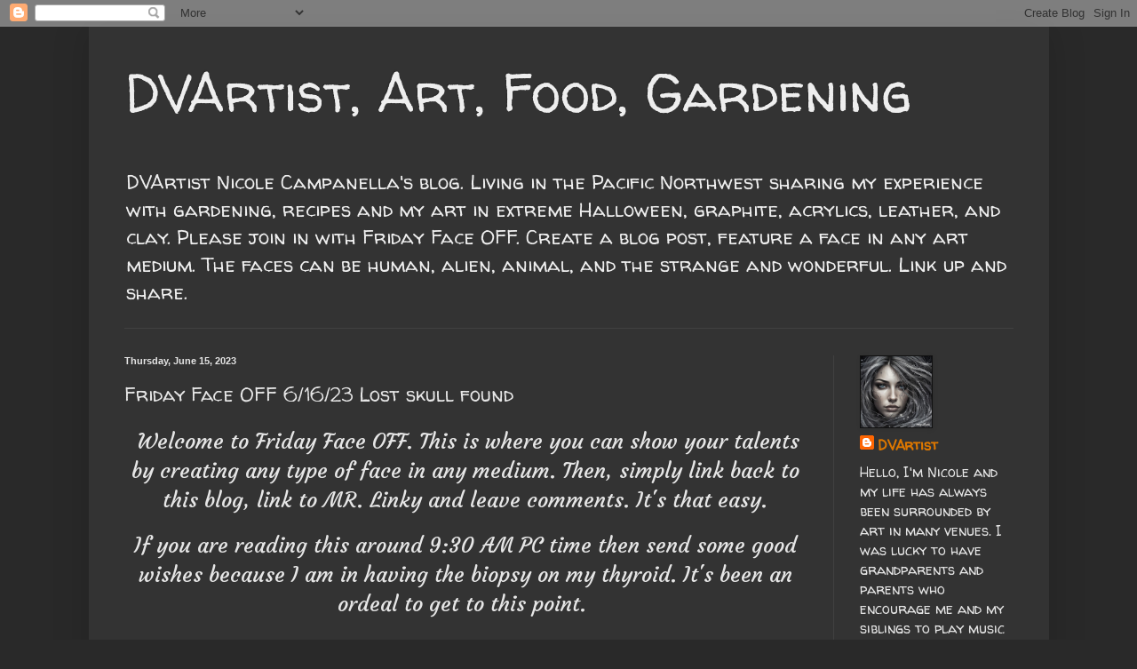

--- FILE ---
content_type: text/html; charset=UTF-8
request_url: https://beadwright.blogspot.com/2023/06/friday-face-off-61623-lost-skull-found.html?showComment=1687127186184
body_size: 42910
content:
<!DOCTYPE html>
<html class='v2' dir='ltr' lang='en'>
<head>
<link href='https://www.blogger.com/static/v1/widgets/4128112664-css_bundle_v2.css' rel='stylesheet' type='text/css'/>
<meta content='width=1100' name='viewport'/>
<meta content='text/html; charset=UTF-8' http-equiv='Content-Type'/>
<meta content='blogger' name='generator'/>
<link href='https://beadwright.blogspot.com/favicon.ico' rel='icon' type='image/x-icon'/>
<link href='https://beadwright.blogspot.com/2023/06/friday-face-off-61623-lost-skull-found.html' rel='canonical'/>
<link rel="alternate" type="application/atom+xml" title="DVArtist, Art, Food, Gardening - Atom" href="https://beadwright.blogspot.com/feeds/posts/default" />
<link rel="alternate" type="application/rss+xml" title="DVArtist, Art, Food, Gardening - RSS" href="https://beadwright.blogspot.com/feeds/posts/default?alt=rss" />
<link rel="service.post" type="application/atom+xml" title="DVArtist, Art, Food, Gardening - Atom" href="https://www.blogger.com/feeds/7460878777979741416/posts/default" />

<link rel="alternate" type="application/atom+xml" title="DVArtist, Art, Food, Gardening - Atom" href="https://beadwright.blogspot.com/feeds/6485460543302623451/comments/default" />
<!--Can't find substitution for tag [blog.ieCssRetrofitLinks]-->
<link href='https://blogger.googleusercontent.com/img/b/R29vZ2xl/AVvXsEj-w4N7AlUYWQTc0eViD2GqMGjYxi87Dq3IjAjfiaUUB7dClCwI4np5erC980CljV8CM77g2EVx-77IyD2dozl3TAEDY5e7-XMEBKiwkIzSYfyOIHIjOkCCY1LQWt_tbwQTiMj2ftvtpAmVSLhsFJlYz8p9ITdPBO63WrxB4cd5WmH7wsbtYMPiUidd/w300-h400/IMG_4802.JPG' rel='image_src'/>
<meta content='https://beadwright.blogspot.com/2023/06/friday-face-off-61623-lost-skull-found.html' property='og:url'/>
<meta content='Friday Face OFF 6/16/23 Lost skull found' property='og:title'/>
<meta content='Nicole Campanella DVArtist, graphite portraits, Friday Face Off painting leather food gardening' property='og:description'/>
<meta content='https://blogger.googleusercontent.com/img/b/R29vZ2xl/AVvXsEj-w4N7AlUYWQTc0eViD2GqMGjYxi87Dq3IjAjfiaUUB7dClCwI4np5erC980CljV8CM77g2EVx-77IyD2dozl3TAEDY5e7-XMEBKiwkIzSYfyOIHIjOkCCY1LQWt_tbwQTiMj2ftvtpAmVSLhsFJlYz8p9ITdPBO63WrxB4cd5WmH7wsbtYMPiUidd/w1200-h630-p-k-no-nu/IMG_4802.JPG' property='og:image'/>
<title>DVArtist, Art, Food, Gardening: Friday Face OFF 6/16/23 Lost skull found</title>
<style type='text/css'>@font-face{font-family:'Merriweather';font-style:normal;font-weight:700;font-stretch:100%;font-display:swap;src:url(//fonts.gstatic.com/s/merriweather/v33/u-4D0qyriQwlOrhSvowK_l5UcA6zuSYEqOzpPe3HOZJ5eX1WtLaQwmYiScCmDxhtNOKl8yDrOSAaGV31CPDaYKfFQn0.woff2)format('woff2');unicode-range:U+0460-052F,U+1C80-1C8A,U+20B4,U+2DE0-2DFF,U+A640-A69F,U+FE2E-FE2F;}@font-face{font-family:'Merriweather';font-style:normal;font-weight:700;font-stretch:100%;font-display:swap;src:url(//fonts.gstatic.com/s/merriweather/v33/u-4D0qyriQwlOrhSvowK_l5UcA6zuSYEqOzpPe3HOZJ5eX1WtLaQwmYiScCmDxhtNOKl8yDrOSAaEF31CPDaYKfFQn0.woff2)format('woff2');unicode-range:U+0301,U+0400-045F,U+0490-0491,U+04B0-04B1,U+2116;}@font-face{font-family:'Merriweather';font-style:normal;font-weight:700;font-stretch:100%;font-display:swap;src:url(//fonts.gstatic.com/s/merriweather/v33/u-4D0qyriQwlOrhSvowK_l5UcA6zuSYEqOzpPe3HOZJ5eX1WtLaQwmYiScCmDxhtNOKl8yDrOSAaG131CPDaYKfFQn0.woff2)format('woff2');unicode-range:U+0102-0103,U+0110-0111,U+0128-0129,U+0168-0169,U+01A0-01A1,U+01AF-01B0,U+0300-0301,U+0303-0304,U+0308-0309,U+0323,U+0329,U+1EA0-1EF9,U+20AB;}@font-face{font-family:'Merriweather';font-style:normal;font-weight:700;font-stretch:100%;font-display:swap;src:url(//fonts.gstatic.com/s/merriweather/v33/u-4D0qyriQwlOrhSvowK_l5UcA6zuSYEqOzpPe3HOZJ5eX1WtLaQwmYiScCmDxhtNOKl8yDrOSAaGl31CPDaYKfFQn0.woff2)format('woff2');unicode-range:U+0100-02BA,U+02BD-02C5,U+02C7-02CC,U+02CE-02D7,U+02DD-02FF,U+0304,U+0308,U+0329,U+1D00-1DBF,U+1E00-1E9F,U+1EF2-1EFF,U+2020,U+20A0-20AB,U+20AD-20C0,U+2113,U+2C60-2C7F,U+A720-A7FF;}@font-face{font-family:'Merriweather';font-style:normal;font-weight:700;font-stretch:100%;font-display:swap;src:url(//fonts.gstatic.com/s/merriweather/v33/u-4D0qyriQwlOrhSvowK_l5UcA6zuSYEqOzpPe3HOZJ5eX1WtLaQwmYiScCmDxhtNOKl8yDrOSAaFF31CPDaYKfF.woff2)format('woff2');unicode-range:U+0000-00FF,U+0131,U+0152-0153,U+02BB-02BC,U+02C6,U+02DA,U+02DC,U+0304,U+0308,U+0329,U+2000-206F,U+20AC,U+2122,U+2191,U+2193,U+2212,U+2215,U+FEFF,U+FFFD;}@font-face{font-family:'Walter Turncoat';font-style:normal;font-weight:400;font-display:swap;src:url(//fonts.gstatic.com/s/walterturncoat/v24/snfys0Gs98ln43n0d-14ULoToe6LZxecYZVfqA.woff2)format('woff2');unicode-range:U+0000-00FF,U+0131,U+0152-0153,U+02BB-02BC,U+02C6,U+02DA,U+02DC,U+0304,U+0308,U+0329,U+2000-206F,U+20AC,U+2122,U+2191,U+2193,U+2212,U+2215,U+FEFF,U+FFFD;}</style>
<style id='page-skin-1' type='text/css'><!--
/*
-----------------------------------------------
Blogger Template Style
Name:     Simple
Designer: Blogger
URL:      www.blogger.com
----------------------------------------------- */
/* Content
----------------------------------------------- */
body {
font: normal normal 16px Walter Turncoat;
color: #e6e6e6;
background: #292929 none repeat scroll top left;
padding: 0 40px 40px 40px;
}
html body .region-inner {
min-width: 0;
max-width: 100%;
width: auto;
}
h2 {
font-size: 22px;
}
a:link {
text-decoration:none;
color: #dd7700;
}
a:visited {
text-decoration:none;
color: #cc6600;
}
a:hover {
text-decoration:underline;
color: #cc6600;
}
.body-fauxcolumn-outer .fauxcolumn-inner {
background: transparent none repeat scroll top left;
_background-image: none;
}
.body-fauxcolumn-outer .cap-top {
position: absolute;
z-index: 1;
height: 400px;
width: 100%;
}
.body-fauxcolumn-outer .cap-top .cap-left {
width: 100%;
background: transparent none repeat-x scroll top left;
_background-image: none;
}
.content-outer {
-moz-box-shadow: 0 0 40px rgba(0, 0, 0, .15);
-webkit-box-shadow: 0 0 5px rgba(0, 0, 0, .15);
-goog-ms-box-shadow: 0 0 10px #333333;
box-shadow: 0 0 40px rgba(0, 0, 0, .15);
margin-bottom: 1px;
}
.content-inner {
padding: 10px 10px;
}
.content-inner {
background-color: #333333;
}
/* Header
----------------------------------------------- */
.header-outer {
background: transparent none repeat-x scroll 0 -400px;
_background-image: none;
}
.Header h1 {
font: normal normal 60px Walter Turncoat;
color: #EEEEEE;
text-shadow: -1px -1px 1px rgba(0, 0, 0, .2);
}
.Header h1 a {
color: #EEEEEE;
}
.Header .description {
font-size: 140%;
color: #EEEEEE;
}
.header-inner .Header .titlewrapper {
padding: 22px 30px;
}
.header-inner .Header .descriptionwrapper {
padding: 0 30px;
}
/* Tabs
----------------------------------------------- */
.tabs-inner .section:first-child {
border-top: 1px solid #404040;
}
.tabs-inner .section:first-child ul {
margin-top: -1px;
border-top: 1px solid #404040;
border-left: 0 solid #404040;
border-right: 0 solid #404040;
}
.tabs-inner .widget ul {
background: #222222 none repeat-x scroll 0 -800px;
_background-image: none;
border-bottom: 1px solid #404040;
margin-top: 0;
margin-left: -30px;
margin-right: -30px;
}
.tabs-inner .widget li a {
display: inline-block;
padding: .6em 1em;
font: normal normal 14px Walter Turncoat;
color: #999999;
border-left: 1px solid #333333;
border-right: 0 solid #404040;
}
.tabs-inner .widget li:first-child a {
border-left: none;
}
.tabs-inner .widget li.selected a, .tabs-inner .widget li a:hover {
color: #ffffff;
background-color: #000000;
text-decoration: none;
}
/* Columns
----------------------------------------------- */
.main-outer {
border-top: 0 solid #404040;
}
.fauxcolumn-left-outer .fauxcolumn-inner {
border-right: 1px solid #404040;
}
.fauxcolumn-right-outer .fauxcolumn-inner {
border-left: 1px solid #404040;
}
/* Headings
----------------------------------------------- */
div.widget > h2,
div.widget h2.title {
margin: 0 0 1em 0;
font: normal bold 11px Merriweather;
color: #ffffff;
}
/* Widgets
----------------------------------------------- */
.widget .zippy {
color: #999999;
text-shadow: 2px 2px 1px rgba(0, 0, 0, .1);
}
.widget .popular-posts ul {
list-style: none;
}
/* Posts
----------------------------------------------- */
h2.date-header {
font: normal bold 11px Arial, Tahoma, Helvetica, FreeSans, sans-serif;
}
.date-header span {
background-color: transparent;
color: #e6e6e6;
padding: inherit;
letter-spacing: inherit;
margin: inherit;
}
.main-inner {
padding-top: 30px;
padding-bottom: 30px;
}
.main-inner .column-center-inner {
padding: 0 15px;
}
.main-inner .column-center-inner .section {
margin: 0 15px;
}
.post {
margin: 0 0 25px 0;
}
h3.post-title, .comments h4 {
font: normal normal 22px Walter Turncoat;
margin: .75em 0 0;
}
.post-body {
font-size: 110%;
line-height: 1.4;
position: relative;
}
.post-body img, .post-body .tr-caption-container, .Profile img, .Image img,
.BlogList .item-thumbnail img {
padding: 0;
background: #111111;
border: 1px solid #111111;
-moz-box-shadow: 1px 1px 5px rgba(0, 0, 0, .1);
-webkit-box-shadow: 1px 1px 5px rgba(0, 0, 0, .1);
box-shadow: 1px 1px 5px rgba(0, 0, 0, .1);
}
.post-body img, .post-body .tr-caption-container {
padding: 1px;
}
.post-body .tr-caption-container {
color: #e6e6e6;
}
.post-body .tr-caption-container img {
padding: 0;
background: transparent;
border: none;
-moz-box-shadow: 0 0 0 rgba(0, 0, 0, .1);
-webkit-box-shadow: 0 0 0 rgba(0, 0, 0, .1);
box-shadow: 0 0 0 rgba(0, 0, 0, .1);
}
.post-header {
margin: 0 0 1.5em;
line-height: 1.6;
font-size: 90%;
}
.post-footer {
margin: 20px -2px 0;
padding: 5px 10px;
color: #888888;
background-color: #303030;
border-bottom: 1px solid #444444;
line-height: 1.6;
font-size: 90%;
}
#comments .comment-author {
padding-top: 1.5em;
border-top: 1px solid #404040;
background-position: 0 1.5em;
}
#comments .comment-author:first-child {
padding-top: 0;
border-top: none;
}
.avatar-image-container {
margin: .2em 0 0;
}
#comments .avatar-image-container img {
border: 1px solid #111111;
}
/* Comments
----------------------------------------------- */
.comments .comments-content .icon.blog-author {
background-repeat: no-repeat;
background-image: url([data-uri]);
}
.comments .comments-content .loadmore a {
border-top: 1px solid #999999;
border-bottom: 1px solid #999999;
}
.comments .comment-thread.inline-thread {
background-color: #303030;
}
.comments .continue {
border-top: 2px solid #999999;
}
/* Accents
---------------------------------------------- */
.section-columns td.columns-cell {
border-left: 1px solid #404040;
}
.blog-pager {
background: transparent none no-repeat scroll top center;
}
.blog-pager-older-link, .home-link,
.blog-pager-newer-link {
background-color: #333333;
padding: 5px;
}
.footer-outer {
border-top: 0 dashed #bbbbbb;
}
/* Mobile
----------------------------------------------- */
body.mobile  {
background-size: auto;
}
.mobile .body-fauxcolumn-outer {
background: transparent none repeat scroll top left;
}
.mobile .body-fauxcolumn-outer .cap-top {
background-size: 100% auto;
}
.mobile .content-outer {
-webkit-box-shadow: 0 0 3px rgba(0, 0, 0, .15);
box-shadow: 0 0 3px rgba(0, 0, 0, .15);
}
.mobile .tabs-inner .widget ul {
margin-left: 0;
margin-right: 0;
}
.mobile .post {
margin: 0;
}
.mobile .main-inner .column-center-inner .section {
margin: 0;
}
.mobile .date-header span {
padding: 0.1em 10px;
margin: 0 -10px;
}
.mobile h3.post-title {
margin: 0;
}
.mobile .blog-pager {
background: transparent none no-repeat scroll top center;
}
.mobile .footer-outer {
border-top: none;
}
.mobile .main-inner, .mobile .footer-inner {
background-color: #333333;
}
.mobile-index-contents {
color: #e6e6e6;
}
.mobile-link-button {
background-color: #dd7700;
}
.mobile-link-button a:link, .mobile-link-button a:visited {
color: #ffffff;
}
.mobile .tabs-inner .section:first-child {
border-top: none;
}
.mobile .tabs-inner .PageList .widget-content {
background-color: #000000;
color: #ffffff;
border-top: 1px solid #404040;
border-bottom: 1px solid #404040;
}
.mobile .tabs-inner .PageList .widget-content .pagelist-arrow {
border-left: 1px solid #404040;
}

--></style>
<style id='template-skin-1' type='text/css'><!--
body {
min-width: 1081px;
}
.content-outer, .content-fauxcolumn-outer, .region-inner {
min-width: 1081px;
max-width: 1081px;
_width: 1081px;
}
.main-inner .columns {
padding-left: 0px;
padding-right: 233px;
}
.main-inner .fauxcolumn-center-outer {
left: 0px;
right: 233px;
/* IE6 does not respect left and right together */
_width: expression(this.parentNode.offsetWidth -
parseInt("0px") -
parseInt("233px") + 'px');
}
.main-inner .fauxcolumn-left-outer {
width: 0px;
}
.main-inner .fauxcolumn-right-outer {
width: 233px;
}
.main-inner .column-left-outer {
width: 0px;
right: 100%;
margin-left: -0px;
}
.main-inner .column-right-outer {
width: 233px;
margin-right: -233px;
}
#layout {
min-width: 0;
}
#layout .content-outer {
min-width: 0;
width: 800px;
}
#layout .region-inner {
min-width: 0;
width: auto;
}
body#layout div.add_widget {
padding: 8px;
}
body#layout div.add_widget a {
margin-left: 32px;
}
--></style>
<link href='https://www.blogger.com/dyn-css/authorization.css?targetBlogID=7460878777979741416&amp;zx=7d27094a-457e-459a-b41b-0b7b27ae7d13' media='none' onload='if(media!=&#39;all&#39;)media=&#39;all&#39;' rel='stylesheet'/><noscript><link href='https://www.blogger.com/dyn-css/authorization.css?targetBlogID=7460878777979741416&amp;zx=7d27094a-457e-459a-b41b-0b7b27ae7d13' rel='stylesheet'/></noscript>
<meta name='google-adsense-platform-account' content='ca-host-pub-1556223355139109'/>
<meta name='google-adsense-platform-domain' content='blogspot.com'/>

<link rel="stylesheet" href="https://fonts.googleapis.com/css2?display=swap&family=Kalam&family=Architects+Daughter&family=Merienda&family=Rock+Salt&family=Lobster&family=Shadows+Into+Light&family=Dancing+Script&family=Gloria+Hallelujah&family=Satisfy&family=Courgette&family=Lobster+Two&family=Shadows+Into+Light+Two&family=Creepster&family=Sriracha&family=Old+Standard+TT&family=Amaranth&family=Indie+Flower&family=Walter+Turncoat"></head>
<body class='loading variant-dark'>
<div class='navbar section' id='navbar' name='Navbar'><div class='widget Navbar' data-version='1' id='Navbar1'><script type="text/javascript">
    function setAttributeOnload(object, attribute, val) {
      if(window.addEventListener) {
        window.addEventListener('load',
          function(){ object[attribute] = val; }, false);
      } else {
        window.attachEvent('onload', function(){ object[attribute] = val; });
      }
    }
  </script>
<div id="navbar-iframe-container"></div>
<script type="text/javascript" src="https://apis.google.com/js/platform.js"></script>
<script type="text/javascript">
      gapi.load("gapi.iframes:gapi.iframes.style.bubble", function() {
        if (gapi.iframes && gapi.iframes.getContext) {
          gapi.iframes.getContext().openChild({
              url: 'https://www.blogger.com/navbar/7460878777979741416?po\x3d6485460543302623451\x26origin\x3dhttps://beadwright.blogspot.com',
              where: document.getElementById("navbar-iframe-container"),
              id: "navbar-iframe"
          });
        }
      });
    </script><script type="text/javascript">
(function() {
var script = document.createElement('script');
script.type = 'text/javascript';
script.src = '//pagead2.googlesyndication.com/pagead/js/google_top_exp.js';
var head = document.getElementsByTagName('head')[0];
if (head) {
head.appendChild(script);
}})();
</script>
</div></div>
<div class='body-fauxcolumns'>
<div class='fauxcolumn-outer body-fauxcolumn-outer'>
<div class='cap-top'>
<div class='cap-left'></div>
<div class='cap-right'></div>
</div>
<div class='fauxborder-left'>
<div class='fauxborder-right'></div>
<div class='fauxcolumn-inner'>
</div>
</div>
<div class='cap-bottom'>
<div class='cap-left'></div>
<div class='cap-right'></div>
</div>
</div>
</div>
<div class='content'>
<div class='content-fauxcolumns'>
<div class='fauxcolumn-outer content-fauxcolumn-outer'>
<div class='cap-top'>
<div class='cap-left'></div>
<div class='cap-right'></div>
</div>
<div class='fauxborder-left'>
<div class='fauxborder-right'></div>
<div class='fauxcolumn-inner'>
</div>
</div>
<div class='cap-bottom'>
<div class='cap-left'></div>
<div class='cap-right'></div>
</div>
</div>
</div>
<div class='content-outer'>
<div class='content-cap-top cap-top'>
<div class='cap-left'></div>
<div class='cap-right'></div>
</div>
<div class='fauxborder-left content-fauxborder-left'>
<div class='fauxborder-right content-fauxborder-right'></div>
<div class='content-inner'>
<header>
<div class='header-outer'>
<div class='header-cap-top cap-top'>
<div class='cap-left'></div>
<div class='cap-right'></div>
</div>
<div class='fauxborder-left header-fauxborder-left'>
<div class='fauxborder-right header-fauxborder-right'></div>
<div class='region-inner header-inner'>
<div class='header section' id='header' name='Header'><div class='widget Header' data-version='1' id='Header1'>
<div id='header-inner'>
<div class='titlewrapper'>
<h1 class='title'>
<a href='https://beadwright.blogspot.com/'>
DVArtist, Art, Food, Gardening
</a>
</h1>
</div>
<div class='descriptionwrapper'>
<p class='description'><span>DVArtist Nicole Campanella's blog. Living in the Pacific Northwest sharing my experience with gardening, recipes and my art in extreme Halloween, graphite, acrylics, leather, and clay. Please join in with Friday Face OFF. Create a blog post, feature a face in any art medium. The faces can be human, alien, animal, and the strange and wonderful. Link up and share. </span></p>
</div>
</div>
</div></div>
</div>
</div>
<div class='header-cap-bottom cap-bottom'>
<div class='cap-left'></div>
<div class='cap-right'></div>
</div>
</div>
</header>
<div class='tabs-outer'>
<div class='tabs-cap-top cap-top'>
<div class='cap-left'></div>
<div class='cap-right'></div>
</div>
<div class='fauxborder-left tabs-fauxborder-left'>
<div class='fauxborder-right tabs-fauxborder-right'></div>
<div class='region-inner tabs-inner'>
<div class='tabs no-items section' id='crosscol' name='Cross-Column'></div>
<div class='tabs no-items section' id='crosscol-overflow' name='Cross-Column 2'></div>
</div>
</div>
<div class='tabs-cap-bottom cap-bottom'>
<div class='cap-left'></div>
<div class='cap-right'></div>
</div>
</div>
<div class='main-outer'>
<div class='main-cap-top cap-top'>
<div class='cap-left'></div>
<div class='cap-right'></div>
</div>
<div class='fauxborder-left main-fauxborder-left'>
<div class='fauxborder-right main-fauxborder-right'></div>
<div class='region-inner main-inner'>
<div class='columns fauxcolumns'>
<div class='fauxcolumn-outer fauxcolumn-center-outer'>
<div class='cap-top'>
<div class='cap-left'></div>
<div class='cap-right'></div>
</div>
<div class='fauxborder-left'>
<div class='fauxborder-right'></div>
<div class='fauxcolumn-inner'>
</div>
</div>
<div class='cap-bottom'>
<div class='cap-left'></div>
<div class='cap-right'></div>
</div>
</div>
<div class='fauxcolumn-outer fauxcolumn-left-outer'>
<div class='cap-top'>
<div class='cap-left'></div>
<div class='cap-right'></div>
</div>
<div class='fauxborder-left'>
<div class='fauxborder-right'></div>
<div class='fauxcolumn-inner'>
</div>
</div>
<div class='cap-bottom'>
<div class='cap-left'></div>
<div class='cap-right'></div>
</div>
</div>
<div class='fauxcolumn-outer fauxcolumn-right-outer'>
<div class='cap-top'>
<div class='cap-left'></div>
<div class='cap-right'></div>
</div>
<div class='fauxborder-left'>
<div class='fauxborder-right'></div>
<div class='fauxcolumn-inner'>
</div>
</div>
<div class='cap-bottom'>
<div class='cap-left'></div>
<div class='cap-right'></div>
</div>
</div>
<!-- corrects IE6 width calculation -->
<div class='columns-inner'>
<div class='column-center-outer'>
<div class='column-center-inner'>
<div class='main section' id='main' name='Main'><div class='widget Blog' data-version='1' id='Blog1'>
<div class='blog-posts hfeed'>

          <div class="date-outer">
        
<h2 class='date-header'><span>Thursday, June 15, 2023</span></h2>

          <div class="date-posts">
        
<div class='post-outer'>
<div class='post hentry uncustomized-post-template' itemprop='blogPost' itemscope='itemscope' itemtype='http://schema.org/BlogPosting'>
<meta content='https://blogger.googleusercontent.com/img/b/R29vZ2xl/AVvXsEj-w4N7AlUYWQTc0eViD2GqMGjYxi87Dq3IjAjfiaUUB7dClCwI4np5erC980CljV8CM77g2EVx-77IyD2dozl3TAEDY5e7-XMEBKiwkIzSYfyOIHIjOkCCY1LQWt_tbwQTiMj2ftvtpAmVSLhsFJlYz8p9ITdPBO63WrxB4cd5WmH7wsbtYMPiUidd/w300-h400/IMG_4802.JPG' itemprop='image_url'/>
<meta content='7460878777979741416' itemprop='blogId'/>
<meta content='6485460543302623451' itemprop='postId'/>
<a name='6485460543302623451'></a>
<h3 class='post-title entry-title' itemprop='name'>
Friday Face OFF 6/16/23 Lost skull found
</h3>
<div class='post-header'>
<div class='post-header-line-1'></div>
</div>
<div class='post-body entry-content' id='post-body-6485460543302623451' itemprop='description articleBody'>
<p style="text-align: center;"><span style="font-family: Courgette;"><span style="font-size: x-large;">&nbsp;Welcome to Friday Face OFF. This is where you can show your talents by creating any type of face in any medium. Then, simply link back to this blog, link to MR. Linky and leave comments. It's that easy.</span></span></p><div style="text-align: center;"><span style="font-family: Courgette;"><span style="font-size: x-large;">If you are reading this around 9:30 AM PC time then send some good wishes because I am in having the biopsy on my thyroid. It's been an ordeal to get to this point.&nbsp;</span></span></div><div style="text-align: center;"><span style="font-family: Courgette;"><span style="font-size: x-large;"><br /></span></span></div><div style="text-align: center;"><span style="font-family: Courgette;"><span style="font-size: x-large;">In the meantime I have this wonderful skull that was found in the depths of the catacombs below the city of Paris, France. It was discovered alone in a section of the catacomb where no others have ventured. Encrusted with centuries of quarry dust and moisture, the skull beneath will never share it's secretes.&nbsp; </span></span></div><div style="text-align: center;"><span style="font-family: Courgette;"><span style="font-size: x-large;">&nbsp;<br /></span></span></div><div style="text-align: center;"><span style="font-family: Courgette;"><div class="separator" style="clear: both; text-align: center;"><a href="https://blogger.googleusercontent.com/img/b/R29vZ2xl/AVvXsEj-w4N7AlUYWQTc0eViD2GqMGjYxi87Dq3IjAjfiaUUB7dClCwI4np5erC980CljV8CM77g2EVx-77IyD2dozl3TAEDY5e7-XMEBKiwkIzSYfyOIHIjOkCCY1LQWt_tbwQTiMj2ftvtpAmVSLhsFJlYz8p9ITdPBO63WrxB4cd5WmH7wsbtYMPiUidd/s640/IMG_4802.JPG" style="margin-left: 1em; margin-right: 1em;"><img border="0" data-original-height="640" data-original-width="480" height="400" src="https://blogger.googleusercontent.com/img/b/R29vZ2xl/AVvXsEj-w4N7AlUYWQTc0eViD2GqMGjYxi87Dq3IjAjfiaUUB7dClCwI4np5erC980CljV8CM77g2EVx-77IyD2dozl3TAEDY5e7-XMEBKiwkIzSYfyOIHIjOkCCY1LQWt_tbwQTiMj2ftvtpAmVSLhsFJlYz8p9ITdPBO63WrxB4cd5WmH7wsbtYMPiUidd/w300-h400/IMG_4802.JPG" width="300" /></a></div><br /><span style="font-size: x-large;">OK, so that is just my little back story for this piece that I created. LOL</span></span></div><div style="text-align: center;"><!--[if gte mso 9]><xml>
 <o:DocumentProperties>
  <o:Version>12.00</o:Version>
 </o:DocumentProperties>
</xml><![endif]--><!--[if gte mso 9]><xml>
 <w:WordDocument>
  <w:View>Normal</w:View>
  <w:Zoom>0</w:Zoom>
  <w:TrackMoves/>
  <w:TrackFormatting/>
  <w:PunctuationKerning/>
  <w:ValidateAgainstSchemas/>
  <w:SaveIfXMLInvalid>false</w:SaveIfXMLInvalid>
  <w:IgnoreMixedContent>false</w:IgnoreMixedContent>
  <w:AlwaysShowPlaceholderText>false</w:AlwaysShowPlaceholderText>
  <w:DoNotPromoteQF/>
  <w:LidThemeOther>EN-US</w:LidThemeOther>
  <w:LidThemeAsian>X-NONE</w:LidThemeAsian>
  <w:LidThemeComplexScript>X-NONE</w:LidThemeComplexScript>
  <w:Compatibility>
   <w:BreakWrappedTables/>
   <w:SnapToGridInCell/>
   <w:WrapTextWithPunct/>
   <w:UseAsianBreakRules/>
   <w:DontGrowAutofit/>
   <w:SplitPgBreakAndParaMark/>
   <w:DontVertAlignCellWithSp/>
   <w:DontBreakConstrainedForcedTables/>
   <w:DontVertAlignInTxbx/>
   <w:Word11KerningPairs/>
   <w:CachedColBalance/>
  </w:Compatibility>
  <w:BrowserLevel>MicrosoftInternetExplorer4</w:BrowserLevel>
  <m:mathPr>
   <m:mathFont m:val="Cambria Math"/>
   <m:brkBin m:val="before"/>
   <m:brkBinSub m:val="&#45;-"/>
   <m:smallFrac m:val="off"/>
   <m:dispDef/>
   <m:lMargin m:val="0"/>
   <m:rMargin m:val="0"/>
   <m:defJc m:val="centerGroup"/>
   <m:wrapIndent m:val="1440"/>
   <m:intLim m:val="subSup"/>
   <m:naryLim m:val="undOvr"/>
  </m:mathPr></w:WordDocument>
</xml><![endif]--><!--[if gte mso 9]><xml>
 <w:LatentStyles DefLockedState="false" DefUnhideWhenUsed="true"
  DefSemiHidden="true" DefQFormat="false" DefPriority="99"
  LatentStyleCount="267">
  <w:LsdException Locked="false" Priority="0" SemiHidden="false"
   UnhideWhenUsed="false" QFormat="true" Name="Normal"/>
  <w:LsdException Locked="false" Priority="9" SemiHidden="false"
   UnhideWhenUsed="false" QFormat="true" Name="heading 1"/>
  <w:LsdException Locked="false" Priority="9" QFormat="true" Name="heading 2"/>
  <w:LsdException Locked="false" Priority="9" QFormat="true" Name="heading 3"/>
  <w:LsdException Locked="false" Priority="9" QFormat="true" Name="heading 4"/>
  <w:LsdException Locked="false" Priority="9" QFormat="true" Name="heading 5"/>
  <w:LsdException Locked="false" Priority="9" QFormat="true" Name="heading 6"/>
  <w:LsdException Locked="false" Priority="9" QFormat="true" Name="heading 7"/>
  <w:LsdException Locked="false" Priority="9" QFormat="true" Name="heading 8"/>
  <w:LsdException Locked="false" Priority="9" QFormat="true" Name="heading 9"/>
  <w:LsdException Locked="false" Priority="39" Name="toc 1"/>
  <w:LsdException Locked="false" Priority="39" Name="toc 2"/>
  <w:LsdException Locked="false" Priority="39" Name="toc 3"/>
  <w:LsdException Locked="false" Priority="39" Name="toc 4"/>
  <w:LsdException Locked="false" Priority="39" Name="toc 5"/>
  <w:LsdException Locked="false" Priority="39" Name="toc 6"/>
  <w:LsdException Locked="false" Priority="39" Name="toc 7"/>
  <w:LsdException Locked="false" Priority="39" Name="toc 8"/>
  <w:LsdException Locked="false" Priority="39" Name="toc 9"/>
  <w:LsdException Locked="false" Priority="35" QFormat="true" Name="caption"/>
  <w:LsdException Locked="false" Priority="10" SemiHidden="false"
   UnhideWhenUsed="false" QFormat="true" Name="Title"/>
  <w:LsdException Locked="false" Priority="1" Name="Default Paragraph Font"/>
  <w:LsdException Locked="false" Priority="11" SemiHidden="false"
   UnhideWhenUsed="false" QFormat="true" Name="Subtitle"/>
  <w:LsdException Locked="false" Priority="22" SemiHidden="false"
   UnhideWhenUsed="false" QFormat="true" Name="Strong"/>
  <w:LsdException Locked="false" Priority="20" SemiHidden="false"
   UnhideWhenUsed="false" QFormat="true" Name="Emphasis"/>
  <w:LsdException Locked="false" Priority="59" SemiHidden="false"
   UnhideWhenUsed="false" Name="Table Grid"/>
  <w:LsdException Locked="false" UnhideWhenUsed="false" Name="Placeholder Text"/>
  <w:LsdException Locked="false" Priority="1" SemiHidden="false"
   UnhideWhenUsed="false" QFormat="true" Name="No Spacing"/>
  <w:LsdException Locked="false" Priority="60" SemiHidden="false"
   UnhideWhenUsed="false" Name="Light Shading"/>
  <w:LsdException Locked="false" Priority="61" SemiHidden="false"
   UnhideWhenUsed="false" Name="Light List"/>
  <w:LsdException Locked="false" Priority="62" SemiHidden="false"
   UnhideWhenUsed="false" Name="Light Grid"/>
  <w:LsdException Locked="false" Priority="63" SemiHidden="false"
   UnhideWhenUsed="false" Name="Medium Shading 1"/>
  <w:LsdException Locked="false" Priority="64" SemiHidden="false"
   UnhideWhenUsed="false" Name="Medium Shading 2"/>
  <w:LsdException Locked="false" Priority="65" SemiHidden="false"
   UnhideWhenUsed="false" Name="Medium List 1"/>
  <w:LsdException Locked="false" Priority="66" SemiHidden="false"
   UnhideWhenUsed="false" Name="Medium List 2"/>
  <w:LsdException Locked="false" Priority="67" SemiHidden="false"
   UnhideWhenUsed="false" Name="Medium Grid 1"/>
  <w:LsdException Locked="false" Priority="68" SemiHidden="false"
   UnhideWhenUsed="false" Name="Medium Grid 2"/>
  <w:LsdException Locked="false" Priority="69" SemiHidden="false"
   UnhideWhenUsed="false" Name="Medium Grid 3"/>
  <w:LsdException Locked="false" Priority="70" SemiHidden="false"
   UnhideWhenUsed="false" Name="Dark List"/>
  <w:LsdException Locked="false" Priority="71" SemiHidden="false"
   UnhideWhenUsed="false" Name="Colorful Shading"/>
  <w:LsdException Locked="false" Priority="72" SemiHidden="false"
   UnhideWhenUsed="false" Name="Colorful List"/>
  <w:LsdException Locked="false" Priority="73" SemiHidden="false"
   UnhideWhenUsed="false" Name="Colorful Grid"/>
  <w:LsdException Locked="false" Priority="60" SemiHidden="false"
   UnhideWhenUsed="false" Name="Light Shading Accent 1"/>
  <w:LsdException Locked="false" Priority="61" SemiHidden="false"
   UnhideWhenUsed="false" Name="Light List Accent 1"/>
  <w:LsdException Locked="false" Priority="62" SemiHidden="false"
   UnhideWhenUsed="false" Name="Light Grid Accent 1"/>
  <w:LsdException Locked="false" Priority="63" SemiHidden="false"
   UnhideWhenUsed="false" Name="Medium Shading 1 Accent 1"/>
  <w:LsdException Locked="false" Priority="64" SemiHidden="false"
   UnhideWhenUsed="false" Name="Medium Shading 2 Accent 1"/>
  <w:LsdException Locked="false" Priority="65" SemiHidden="false"
   UnhideWhenUsed="false" Name="Medium List 1 Accent 1"/>
  <w:LsdException Locked="false" UnhideWhenUsed="false" Name="Revision"/>
  <w:LsdException Locked="false" Priority="34" SemiHidden="false"
   UnhideWhenUsed="false" QFormat="true" Name="List Paragraph"/>
  <w:LsdException Locked="false" Priority="29" SemiHidden="false"
   UnhideWhenUsed="false" QFormat="true" Name="Quote"/>
  <w:LsdException Locked="false" Priority="30" SemiHidden="false"
   UnhideWhenUsed="false" QFormat="true" Name="Intense Quote"/>
  <w:LsdException Locked="false" Priority="66" SemiHidden="false"
   UnhideWhenUsed="false" Name="Medium List 2 Accent 1"/>
  <w:LsdException Locked="false" Priority="67" SemiHidden="false"
   UnhideWhenUsed="false" Name="Medium Grid 1 Accent 1"/>
  <w:LsdException Locked="false" Priority="68" SemiHidden="false"
   UnhideWhenUsed="false" Name="Medium Grid 2 Accent 1"/>
  <w:LsdException Locked="false" Priority="69" SemiHidden="false"
   UnhideWhenUsed="false" Name="Medium Grid 3 Accent 1"/>
  <w:LsdException Locked="false" Priority="70" SemiHidden="false"
   UnhideWhenUsed="false" Name="Dark List Accent 1"/>
  <w:LsdException Locked="false" Priority="71" SemiHidden="false"
   UnhideWhenUsed="false" Name="Colorful Shading Accent 1"/>
  <w:LsdException Locked="false" Priority="72" SemiHidden="false"
   UnhideWhenUsed="false" Name="Colorful List Accent 1"/>
  <w:LsdException Locked="false" Priority="73" SemiHidden="false"
   UnhideWhenUsed="false" Name="Colorful Grid Accent 1"/>
  <w:LsdException Locked="false" Priority="60" SemiHidden="false"
   UnhideWhenUsed="false" Name="Light Shading Accent 2"/>
  <w:LsdException Locked="false" Priority="61" SemiHidden="false"
   UnhideWhenUsed="false" Name="Light List Accent 2"/>
  <w:LsdException Locked="false" Priority="62" SemiHidden="false"
   UnhideWhenUsed="false" Name="Light Grid Accent 2"/>
  <w:LsdException Locked="false" Priority="63" SemiHidden="false"
   UnhideWhenUsed="false" Name="Medium Shading 1 Accent 2"/>
  <w:LsdException Locked="false" Priority="64" SemiHidden="false"
   UnhideWhenUsed="false" Name="Medium Shading 2 Accent 2"/>
  <w:LsdException Locked="false" Priority="65" SemiHidden="false"
   UnhideWhenUsed="false" Name="Medium List 1 Accent 2"/>
  <w:LsdException Locked="false" Priority="66" SemiHidden="false"
   UnhideWhenUsed="false" Name="Medium List 2 Accent 2"/>
  <w:LsdException Locked="false" Priority="67" SemiHidden="false"
   UnhideWhenUsed="false" Name="Medium Grid 1 Accent 2"/>
  <w:LsdException Locked="false" Priority="68" SemiHidden="false"
   UnhideWhenUsed="false" Name="Medium Grid 2 Accent 2"/>
  <w:LsdException Locked="false" Priority="69" SemiHidden="false"
   UnhideWhenUsed="false" Name="Medium Grid 3 Accent 2"/>
  <w:LsdException Locked="false" Priority="70" SemiHidden="false"
   UnhideWhenUsed="false" Name="Dark List Accent 2"/>
  <w:LsdException Locked="false" Priority="71" SemiHidden="false"
   UnhideWhenUsed="false" Name="Colorful Shading Accent 2"/>
  <w:LsdException Locked="false" Priority="72" SemiHidden="false"
   UnhideWhenUsed="false" Name="Colorful List Accent 2"/>
  <w:LsdException Locked="false" Priority="73" SemiHidden="false"
   UnhideWhenUsed="false" Name="Colorful Grid Accent 2"/>
  <w:LsdException Locked="false" Priority="60" SemiHidden="false"
   UnhideWhenUsed="false" Name="Light Shading Accent 3"/>
  <w:LsdException Locked="false" Priority="61" SemiHidden="false"
   UnhideWhenUsed="false" Name="Light List Accent 3"/>
  <w:LsdException Locked="false" Priority="62" SemiHidden="false"
   UnhideWhenUsed="false" Name="Light Grid Accent 3"/>
  <w:LsdException Locked="false" Priority="63" SemiHidden="false"
   UnhideWhenUsed="false" Name="Medium Shading 1 Accent 3"/>
  <w:LsdException Locked="false" Priority="64" SemiHidden="false"
   UnhideWhenUsed="false" Name="Medium Shading 2 Accent 3"/>
  <w:LsdException Locked="false" Priority="65" SemiHidden="false"
   UnhideWhenUsed="false" Name="Medium List 1 Accent 3"/>
  <w:LsdException Locked="false" Priority="66" SemiHidden="false"
   UnhideWhenUsed="false" Name="Medium List 2 Accent 3"/>
  <w:LsdException Locked="false" Priority="67" SemiHidden="false"
   UnhideWhenUsed="false" Name="Medium Grid 1 Accent 3"/>
  <w:LsdException Locked="false" Priority="68" SemiHidden="false"
   UnhideWhenUsed="false" Name="Medium Grid 2 Accent 3"/>
  <w:LsdException Locked="false" Priority="69" SemiHidden="false"
   UnhideWhenUsed="false" Name="Medium Grid 3 Accent 3"/>
  <w:LsdException Locked="false" Priority="70" SemiHidden="false"
   UnhideWhenUsed="false" Name="Dark List Accent 3"/>
  <w:LsdException Locked="false" Priority="71" SemiHidden="false"
   UnhideWhenUsed="false" Name="Colorful Shading Accent 3"/>
  <w:LsdException Locked="false" Priority="72" SemiHidden="false"
   UnhideWhenUsed="false" Name="Colorful List Accent 3"/>
  <w:LsdException Locked="false" Priority="73" SemiHidden="false"
   UnhideWhenUsed="false" Name="Colorful Grid Accent 3"/>
  <w:LsdException Locked="false" Priority="60" SemiHidden="false"
   UnhideWhenUsed="false" Name="Light Shading Accent 4"/>
  <w:LsdException Locked="false" Priority="61" SemiHidden="false"
   UnhideWhenUsed="false" Name="Light List Accent 4"/>
  <w:LsdException Locked="false" Priority="62" SemiHidden="false"
   UnhideWhenUsed="false" Name="Light Grid Accent 4"/>
  <w:LsdException Locked="false" Priority="63" SemiHidden="false"
   UnhideWhenUsed="false" Name="Medium Shading 1 Accent 4"/>
  <w:LsdException Locked="false" Priority="64" SemiHidden="false"
   UnhideWhenUsed="false" Name="Medium Shading 2 Accent 4"/>
  <w:LsdException Locked="false" Priority="65" SemiHidden="false"
   UnhideWhenUsed="false" Name="Medium List 1 Accent 4"/>
  <w:LsdException Locked="false" Priority="66" SemiHidden="false"
   UnhideWhenUsed="false" Name="Medium List 2 Accent 4"/>
  <w:LsdException Locked="false" Priority="67" SemiHidden="false"
   UnhideWhenUsed="false" Name="Medium Grid 1 Accent 4"/>
  <w:LsdException Locked="false" Priority="68" SemiHidden="false"
   UnhideWhenUsed="false" Name="Medium Grid 2 Accent 4"/>
  <w:LsdException Locked="false" Priority="69" SemiHidden="false"
   UnhideWhenUsed="false" Name="Medium Grid 3 Accent 4"/>
  <w:LsdException Locked="false" Priority="70" SemiHidden="false"
   UnhideWhenUsed="false" Name="Dark List Accent 4"/>
  <w:LsdException Locked="false" Priority="71" SemiHidden="false"
   UnhideWhenUsed="false" Name="Colorful Shading Accent 4"/>
  <w:LsdException Locked="false" Priority="72" SemiHidden="false"
   UnhideWhenUsed="false" Name="Colorful List Accent 4"/>
  <w:LsdException Locked="false" Priority="73" SemiHidden="false"
   UnhideWhenUsed="false" Name="Colorful Grid Accent 4"/>
  <w:LsdException Locked="false" Priority="60" SemiHidden="false"
   UnhideWhenUsed="false" Name="Light Shading Accent 5"/>
  <w:LsdException Locked="false" Priority="61" SemiHidden="false"
   UnhideWhenUsed="false" Name="Light List Accent 5"/>
  <w:LsdException Locked="false" Priority="62" SemiHidden="false"
   UnhideWhenUsed="false" Name="Light Grid Accent 5"/>
  <w:LsdException Locked="false" Priority="63" SemiHidden="false"
   UnhideWhenUsed="false" Name="Medium Shading 1 Accent 5"/>
  <w:LsdException Locked="false" Priority="64" SemiHidden="false"
   UnhideWhenUsed="false" Name="Medium Shading 2 Accent 5"/>
  <w:LsdException Locked="false" Priority="65" SemiHidden="false"
   UnhideWhenUsed="false" Name="Medium List 1 Accent 5"/>
  <w:LsdException Locked="false" Priority="66" SemiHidden="false"
   UnhideWhenUsed="false" Name="Medium List 2 Accent 5"/>
  <w:LsdException Locked="false" Priority="67" SemiHidden="false"
   UnhideWhenUsed="false" Name="Medium Grid 1 Accent 5"/>
  <w:LsdException Locked="false" Priority="68" SemiHidden="false"
   UnhideWhenUsed="false" Name="Medium Grid 2 Accent 5"/>
  <w:LsdException Locked="false" Priority="69" SemiHidden="false"
   UnhideWhenUsed="false" Name="Medium Grid 3 Accent 5"/>
  <w:LsdException Locked="false" Priority="70" SemiHidden="false"
   UnhideWhenUsed="false" Name="Dark List Accent 5"/>
  <w:LsdException Locked="false" Priority="71" SemiHidden="false"
   UnhideWhenUsed="false" Name="Colorful Shading Accent 5"/>
  <w:LsdException Locked="false" Priority="72" SemiHidden="false"
   UnhideWhenUsed="false" Name="Colorful List Accent 5"/>
  <w:LsdException Locked="false" Priority="73" SemiHidden="false"
   UnhideWhenUsed="false" Name="Colorful Grid Accent 5"/>
  <w:LsdException Locked="false" Priority="60" SemiHidden="false"
   UnhideWhenUsed="false" Name="Light Shading Accent 6"/>
  <w:LsdException Locked="false" Priority="61" SemiHidden="false"
   UnhideWhenUsed="false" Name="Light List Accent 6"/>
  <w:LsdException Locked="false" Priority="62" SemiHidden="false"
   UnhideWhenUsed="false" Name="Light Grid Accent 6"/>
  <w:LsdException Locked="false" Priority="63" SemiHidden="false"
   UnhideWhenUsed="false" Name="Medium Shading 1 Accent 6"/>
  <w:LsdException Locked="false" Priority="64" SemiHidden="false"
   UnhideWhenUsed="false" Name="Medium Shading 2 Accent 6"/>
  <w:LsdException Locked="false" Priority="65" SemiHidden="false"
   UnhideWhenUsed="false" Name="Medium List 1 Accent 6"/>
  <w:LsdException Locked="false" Priority="66" SemiHidden="false"
   UnhideWhenUsed="false" Name="Medium List 2 Accent 6"/>
  <w:LsdException Locked="false" Priority="67" SemiHidden="false"
   UnhideWhenUsed="false" Name="Medium Grid 1 Accent 6"/>
  <w:LsdException Locked="false" Priority="68" SemiHidden="false"
   UnhideWhenUsed="false" Name="Medium Grid 2 Accent 6"/>
  <w:LsdException Locked="false" Priority="69" SemiHidden="false"
   UnhideWhenUsed="false" Name="Medium Grid 3 Accent 6"/>
  <w:LsdException Locked="false" Priority="70" SemiHidden="false"
   UnhideWhenUsed="false" Name="Dark List Accent 6"/>
  <w:LsdException Locked="false" Priority="71" SemiHidden="false"
   UnhideWhenUsed="false" Name="Colorful Shading Accent 6"/>
  <w:LsdException Locked="false" Priority="72" SemiHidden="false"
   UnhideWhenUsed="false" Name="Colorful List Accent 6"/>
  <w:LsdException Locked="false" Priority="73" SemiHidden="false"
   UnhideWhenUsed="false" Name="Colorful Grid Accent 6"/>
  <w:LsdException Locked="false" Priority="19" SemiHidden="false"
   UnhideWhenUsed="false" QFormat="true" Name="Subtle Emphasis"/>
  <w:LsdException Locked="false" Priority="21" SemiHidden="false"
   UnhideWhenUsed="false" QFormat="true" Name="Intense Emphasis"/>
  <w:LsdException Locked="false" Priority="31" SemiHidden="false"
   UnhideWhenUsed="false" QFormat="true" Name="Subtle Reference"/>
  <w:LsdException Locked="false" Priority="32" SemiHidden="false"
   UnhideWhenUsed="false" QFormat="true" Name="Intense Reference"/>
  <w:LsdException Locked="false" Priority="33" SemiHidden="false"
   UnhideWhenUsed="false" QFormat="true" Name="Book Title"/>
  <w:LsdException Locked="false" Priority="37" Name="Bibliography"/>
  <w:LsdException Locked="false" Priority="39" QFormat="true" Name="TOC Heading"/>
 </w:LatentStyles>
</xml><![endif]--><!--[if gte mso 10]>
<style>
 /* Style Definitions */
 table.MsoNormalTable
	{mso-style-name:"Table Normal";
	mso-tstyle-rowband-size:0;
	mso-tstyle-colband-size:0;
	mso-style-noshow:yes;
	mso-style-priority:99;
	mso-style-qformat:yes;
	mso-style-parent:"";
	mso-padding-alt:0in 5.4pt 0in 5.4pt;
	mso-para-margin-top:0in;
	mso-para-margin-right:0in;
	mso-para-margin-bottom:10.0pt;
	mso-para-margin-left:0in;
	line-height:115%;
	mso-pagination:widow-orphan;
	font-size:11.0pt;
	font-family:"Calibri","sans-serif";
	mso-ascii-font-family:Calibri;
	mso-ascii-theme-font:minor-latin;
	mso-fareast-font-family:"Times New Roman";
	mso-fareast-theme-font:minor-fareast;
	mso-hansi-font-family:Calibri;
	mso-hansi-theme-font:minor-latin;
	mso-bidi-font-family:"Times New Roman";
	mso-bidi-theme-font:minor-bidi;}
table.MsoTableGrid
	{mso-style-name:"Table Grid";
	mso-tstyle-rowband-size:0;
	mso-tstyle-colband-size:0;
	mso-style-priority:59;
	mso-style-unhide:no;
	border:solid windowtext 1.0pt;
	mso-border-alt:solid windowtext .5pt;
	mso-padding-alt:0in 5.4pt 0in 5.4pt;
	mso-border-insideh:.5pt solid windowtext;
	mso-border-insidev:.5pt solid windowtext;
	mso-para-margin:0in;
	mso-para-margin-bottom:.0001pt;
	mso-pagination:widow-orphan;
	font-size:11.0pt;
	font-family:"Calibri","sans-serif";
	mso-ascii-font-family:Calibri;
	mso-ascii-theme-font:minor-latin;
	mso-hansi-font-family:Calibri;
	mso-hansi-theme-font:minor-latin;
	mso-bidi-font-family:"Times New Roman";
	mso-bidi-theme-font:minor-bidi;}
</style>
<![endif]-->

<table border="1" cellpadding="0" cellspacing="0" class="MsoTableGrid" style="border-collapse: collapse; border: medium none; mso-border-alt: solid windowtext .5pt; mso-padding-alt: 0in 5.4pt 0in 5.4pt; mso-yfti-tbllook: 1184;">
 <tbody><tr style="height: 12.75pt; mso-yfti-firstrow: yes; mso-yfti-irow: 0;">
  <td style="border: 1pt solid windowtext; height: 12.75pt; mso-border-alt: solid windowtext .5pt; padding: 0in 5.4pt; width: 101.4pt;" valign="top" width="173">
  <p class="MsoNormal" style="line-height: normal; margin-bottom: 0in;"><br /><span style="font-family: Courgette;"><span style="font-size: medium;">&nbsp;A foam skull covered in grout.</span></span><br /></p><div class="separator" style="clear: both; text-align: center;"><a href="https://blogger.googleusercontent.com/img/b/R29vZ2xl/AVvXsEgyoEvzZnmBAf56bImXwlpSvbz8PoCzUSxv4w7xV4ESHkZEW0YplHiSCr2cQLToVsqz0jJ_A0k0G8wj82l5p-G19jWeymOich_IultGfBCcI5G07XeMWLGDx5y51peBsl_u8mP0No2dVwr4W2xm-Ex47K_bkznhUG48H6xcPNiQ-PqXuT6HncGm3PN-/s320/IMG_4660.JPG" style="clear: left; float: left; margin-bottom: 1em; margin-right: 1em;"><img border="0" data-original-height="240" data-original-width="320" height="240" src="https://blogger.googleusercontent.com/img/b/R29vZ2xl/AVvXsEgyoEvzZnmBAf56bImXwlpSvbz8PoCzUSxv4w7xV4ESHkZEW0YplHiSCr2cQLToVsqz0jJ_A0k0G8wj82l5p-G19jWeymOich_IultGfBCcI5G07XeMWLGDx5y51peBsl_u8mP0No2dVwr4W2xm-Ex47K_bkznhUG48H6xcPNiQ-PqXuT6HncGm3PN-/s1600/IMG_4660.JPG" width="320" /></a></div><p></p>
  </td>
  <td style="border-left: none; border: 1pt solid windowtext; height: 12.75pt; mso-border-alt: solid windowtext .5pt; mso-border-left-alt: solid windowtext .5pt; padding: 0in 5.4pt; width: 101.4pt;" valign="top" width="173">
  <div><span style="font-family: Courgette;"><span style="font-size: medium;">&nbsp;Painted black and left to dry.<br /></span></span></div><p class="MsoNormal" style="line-height: normal; margin-bottom: 0in;"></p><div class="separator" style="clear: both; text-align: center;"><a href="https://blogger.googleusercontent.com/img/b/R29vZ2xl/AVvXsEhN-SYs6FBwChD8wT6q2z4o__R2niO3obP3HrbmMJ3bEP0e5x4ZxTp_0IDbk-a0uyQtP2c_4_H47B3yQ3HN508iRiQkS3SzikY6NosBMdAj0GEXDbsxkJTrAVxCoNScmQLA7TZ_9PpVkp9Jjhp7iEuOV7hDD58COxgaTIQF-2K6SONnVpHLOKIJx4vt/s640/IMG_4793.JPG" style="clear: left; float: left; margin-bottom: 1em; margin-right: 1em;"><img border="0" data-original-height="640" data-original-width="480" height="320" src="https://blogger.googleusercontent.com/img/b/R29vZ2xl/AVvXsEhN-SYs6FBwChD8wT6q2z4o__R2niO3obP3HrbmMJ3bEP0e5x4ZxTp_0IDbk-a0uyQtP2c_4_H47B3yQ3HN508iRiQkS3SzikY6NosBMdAj0GEXDbsxkJTrAVxCoNScmQLA7TZ_9PpVkp9Jjhp7iEuOV7hDD58COxgaTIQF-2K6SONnVpHLOKIJx4vt/s320/IMG_4793.JPG" width="240" /></a></div><br /><p></p>
  </td>
 </tr>
 <tr style="height: 12.75pt; mso-yfti-irow: 1;">
  <td style="border-top: none; border: 1pt solid windowtext; height: 12.75pt; mso-border-alt: solid windowtext .5pt; mso-border-top-alt: solid windowtext .5pt; padding: 0in 5.4pt; width: 101.4pt;" valign="top" width="173">
  <p class="MsoNormal" style="line-height: normal; margin-bottom: 0in;"><span style="font-family: Courgette;"><span style="font-size: medium;">&nbsp;A mix of several different colors of acrylic paints makes the quarry color.</span></span><br /></p><div class="separator" style="clear: both; text-align: center;"><a href="https://blogger.googleusercontent.com/img/b/R29vZ2xl/AVvXsEiz0hXUCKvS7OAQNxTHlNwLLtqRkzqbAaIFOO_OQGvdWP095JTpOfeh1igEyrCfnTkz2uNeXgfmYGLghL0dWEqQaCq4lc-J1vgS7eSUL8eZoFHWv4AZlFOR3UEcfkT_SN3OQZPaJge4Pb3vyjkJ-jC4sly8ELnc1v0imQeT489R3u5HqwEFPuXcOMjp/s640/IMG_4801.JPG" style="clear: left; float: left; margin-bottom: 1em; margin-right: 1em;"><img border="0" data-original-height="640" data-original-width="480" height="320" src="https://blogger.googleusercontent.com/img/b/R29vZ2xl/AVvXsEiz0hXUCKvS7OAQNxTHlNwLLtqRkzqbAaIFOO_OQGvdWP095JTpOfeh1igEyrCfnTkz2uNeXgfmYGLghL0dWEqQaCq4lc-J1vgS7eSUL8eZoFHWv4AZlFOR3UEcfkT_SN3OQZPaJge4Pb3vyjkJ-jC4sly8ELnc1v0imQeT489R3u5HqwEFPuXcOMjp/s320/IMG_4801.JPG" width="240" /></a></div><br /><p></p>
  </td>
  <td style="border-bottom: solid windowtext 1.0pt; border-color: currentcolor windowtext windowtext currentcolor; border-left: none; border-right: solid windowtext 1.0pt; border-style: none solid solid none; border-top: none; border-width: medium 1pt 1pt medium; height: 12.75pt; mso-border-alt: solid windowtext .5pt; mso-border-left-alt: solid windowtext .5pt; mso-border-top-alt: solid windowtext .5pt; padding: 0in 5.4pt; width: 101.4pt;" valign="top" width="173">
  <div>&nbsp;<span style="font-family: Courgette;"><span style="font-size: medium;">Then placed on a wooden plate and covered in the same grit and colored.</span></span></div><p class="MsoNormal" style="line-height: normal; margin-bottom: 0in;"></p><div class="separator" style="clear: both; text-align: center;"><a href="https://blogger.googleusercontent.com/img/b/R29vZ2xl/AVvXsEhNqeXYdiR1_aC2zyzdh0hP0dW5UpvK_Cyfmd9TaFqRtGBdJx7cC-e61uPvFPFRVnE_AYwieGmaf4pA9ez1shQh-J_1_SFuqEiHx8kgjbluFwc52_Fv2qDUwCo3XUi7DutOmVlSrYtgCwwBsH0AnWitS1psD8iNdPaKJmRrP2-g3o2NT6Qf4e8gqu5v/s640/IMG_4803.JPG" style="clear: left; float: left; margin-bottom: 1em; margin-right: 1em;"><img border="0" data-original-height="640" data-original-width="480" height="320" src="https://blogger.googleusercontent.com/img/b/R29vZ2xl/AVvXsEhNqeXYdiR1_aC2zyzdh0hP0dW5UpvK_Cyfmd9TaFqRtGBdJx7cC-e61uPvFPFRVnE_AYwieGmaf4pA9ez1shQh-J_1_SFuqEiHx8kgjbluFwc52_Fv2qDUwCo3XUi7DutOmVlSrYtgCwwBsH0AnWitS1psD8iNdPaKJmRrP2-g3o2NT6Qf4e8gqu5v/s320/IMG_4803.JPG" width="240" /></a></div><br /><p></p>
  </td>
 </tr>
 <tr style="height: 12.75pt; mso-yfti-irow: 2; mso-yfti-lastrow: yes;">
  <td style="border-top: none; border: 1pt solid windowtext; height: 12.75pt; mso-border-alt: solid windowtext .5pt; mso-border-top-alt: solid windowtext .5pt; padding: 0in 5.4pt; width: 101.4pt;" valign="top" width="173">
  <div><span style="font-family: Courgette;"><span style="font-size: medium;">&nbsp;The back would be smoother as it came away from the catacomb wall.</span></span></div><p class="MsoNormal" style="line-height: normal; margin-bottom: 0in;"></p><div class="separator" style="clear: both; text-align: center;"><a href="https://blogger.googleusercontent.com/img/b/R29vZ2xl/AVvXsEiRgh4MucPcByVbfF6g7AlkHAgqx0DG09wzWFMBUjRZWDSCkOHurN5Zmy8N2Adh71dvMn3N0T_XUpEnq_b-zUnMizhtYjEQs9ge7iegfNx07fjQe1yfjFrM_QHxwNVoMySefIEUFrI5vayVohzu3_upo_2yIdQXcKU8vfGFyUnqMv1Lkw9jl-616vuW/s640/IMG_4804.JPG" style="clear: left; float: left; margin-bottom: 1em; margin-right: 1em;"><img border="0" data-original-height="640" data-original-width="480" height="320" src="https://blogger.googleusercontent.com/img/b/R29vZ2xl/AVvXsEiRgh4MucPcByVbfF6g7AlkHAgqx0DG09wzWFMBUjRZWDSCkOHurN5Zmy8N2Adh71dvMn3N0T_XUpEnq_b-zUnMizhtYjEQs9ge7iegfNx07fjQe1yfjFrM_QHxwNVoMySefIEUFrI5vayVohzu3_upo_2yIdQXcKU8vfGFyUnqMv1Lkw9jl-616vuW/s320/IMG_4804.JPG" width="240" /></a></div><br /><p></p>
  </td>
  <td style="border-bottom: solid windowtext 1.0pt; border-color: currentcolor windowtext windowtext currentcolor; border-left: none; border-right: solid windowtext 1.0pt; border-style: none solid solid none; border-top: none; border-width: medium 1pt 1pt medium; height: 12.75pt; mso-border-alt: solid windowtext .5pt; mso-border-left-alt: solid windowtext .5pt; mso-border-top-alt: solid windowtext .5pt; padding: 0in 5.4pt; width: 101.4pt;" valign="top" width="173">
  <div><span style="font-family: Courgette;"><span style="font-size: medium;">&nbsp;I am keeping this piece for my collection.</span></span></div><p class="MsoNormal" style="line-height: normal; margin-bottom: 0in;"></p><div class="separator" style="clear: both; text-align: center;"><a href="https://blogger.googleusercontent.com/img/b/R29vZ2xl/AVvXsEgVwdHZCLcKqUFKSo-t6pEeyHiavrutxhe3krF89kNgUncX2jQoTYCMxEsv8cYTDlg7L66AGmx9SneQX8ZxuXjprIjUcSMoCCuvvQWbYayOemtuI3_AJN4aGEMJqc6IMrO_n_0pVw78vhQlqaUnNbfKaiBuHEVp_B90myv8uvPP26gVJgpudYlzV5BZ/s640/IMG_4805.JPG" style="clear: left; float: left; margin-bottom: 1em; margin-right: 1em;"><img border="0" data-original-height="640" data-original-width="480" height="320" src="https://blogger.googleusercontent.com/img/b/R29vZ2xl/AVvXsEgVwdHZCLcKqUFKSo-t6pEeyHiavrutxhe3krF89kNgUncX2jQoTYCMxEsv8cYTDlg7L66AGmx9SneQX8ZxuXjprIjUcSMoCCuvvQWbYayOemtuI3_AJN4aGEMJqc6IMrO_n_0pVw78vhQlqaUnNbfKaiBuHEVp_B90myv8uvPP26gVJgpudYlzV5BZ/s320/IMG_4805.JPG" width="240" /></a></div><br /><p></p>
  </td>
 </tr>
</tbody></table>&nbsp; <span style="font-family: Courgette;"><span style="font-size: x-large;"><br /></span></span></div><div style="text-align: center;"><span style="font-family: Courgette;"><span style="font-size: x-large;">I also found the energy to begin the revamping of this skull.</span></span></div><div style="text-align: center;">

<table border="1" cellpadding="0" cellspacing="0" class="MsoTableGrid" style="border-collapse: collapse; border: medium none; mso-border-alt: solid windowtext .5pt; mso-padding-alt: 0in 5.4pt 0in 5.4pt; mso-yfti-tbllook: 1184;">
 <tbody><tr style="height: 13.1pt; mso-yfti-firstrow: yes; mso-yfti-irow: 0; mso-yfti-lastrow: yes;">
  <td style="border: 1pt solid windowtext; height: 13.1pt; mso-border-alt: solid windowtext .5pt; padding: 0in 5.4pt; width: 102.85pt;" valign="top" width="176">
  <p class="MsoNormal" style="line-height: normal; margin-bottom: 0in;">&nbsp;</p><div class="separator" style="clear: both; text-align: center;"><a href="https://blogger.googleusercontent.com/img/b/R29vZ2xl/AVvXsEgiwJhvz2bVMh_5SMWfGPLap2qKyglfPWDp9tbqsw5hgbXOpcP2fyW8rAHBLzXxCPwzPkwb6u_KougFHya1Q6WKCOq8S4IdT59Fvu1ntoBMyIqZSuKc1Ols9lKdnSWsonOP8eP1Qj536bGlxRddOlNZXWiWMw2nMc4xrrIfXXpd_K1q4wk-MrUdfe-f/s640/1.jpg" style="clear: left; float: left; margin-bottom: 1em; margin-right: 1em;"><img border="0" data-original-height="640" data-original-width="480" height="320" src="https://blogger.googleusercontent.com/img/b/R29vZ2xl/AVvXsEgiwJhvz2bVMh_5SMWfGPLap2qKyglfPWDp9tbqsw5hgbXOpcP2fyW8rAHBLzXxCPwzPkwb6u_KougFHya1Q6WKCOq8S4IdT59Fvu1ntoBMyIqZSuKc1Ols9lKdnSWsonOP8eP1Qj536bGlxRddOlNZXWiWMw2nMc4xrrIfXXpd_K1q4wk-MrUdfe-f/s320/1.jpg" width="240" /></a></div><br /><p></p>
  </td>
  <td style="border-left: none; border: 1pt solid windowtext; height: 13.1pt; mso-border-alt: solid windowtext .5pt; mso-border-left-alt: solid windowtext .5pt; padding: 0in 5.4pt; width: 102.85pt;" valign="top" width="176">
  <p class="MsoNormal" style="line-height: normal; margin-bottom: 0in;"><span style="font-family: Courgette;"><span style="font-size: medium;">&nbsp;It's foam so I sawed the top of his head off.&nbsp; Covered that with clay and latex. I made and attached clay horns.</span></span><br /></p><div class="separator" style="clear: both; text-align: center;"><a href="https://blogger.googleusercontent.com/img/b/R29vZ2xl/AVvXsEiuYuds3ayj8PmV-hJgVNOj7V4PJ1GwdDlvv6gaUw1_pSHXZXAdZ3NgC0uRJMe4n-Triv6dR1C1KjNOad0KZIU8Xx__tvthmQvPOpHj3s-19hbYVxvDagcdKRB4yStNUoD1a51qysCjXy87OjhKZNKffLeVoW204sKZ8ZbuLCGiWv7uPfAsv1eyzZWL/s640/IMG_4806.JPG" style="clear: left; float: left; margin-bottom: 1em; margin-right: 1em;"><img border="0" data-original-height="640" data-original-width="480" height="320" src="https://blogger.googleusercontent.com/img/b/R29vZ2xl/AVvXsEiuYuds3ayj8PmV-hJgVNOj7V4PJ1GwdDlvv6gaUw1_pSHXZXAdZ3NgC0uRJMe4n-Triv6dR1C1KjNOad0KZIU8Xx__tvthmQvPOpHj3s-19hbYVxvDagcdKRB4yStNUoD1a51qysCjXy87OjhKZNKffLeVoW204sKZ8ZbuLCGiWv7uPfAsv1eyzZWL/s320/IMG_4806.JPG" width="240" /></a></div><br /><p></p>
  </td>
 </tr>
</tbody></table>

<!--[if gte mso 9]><xml>
 <o:DocumentProperties>
  <o:Version>12.00</o:Version>
 </o:DocumentProperties>
</xml><![endif]--><!--[if gte mso 9]><xml>
 <w:WordDocument>
  <w:View>Normal</w:View>
  <w:Zoom>0</w:Zoom>
  <w:TrackMoves/>
  <w:TrackFormatting/>
  <w:PunctuationKerning/>
  <w:ValidateAgainstSchemas/>
  <w:SaveIfXMLInvalid>false</w:SaveIfXMLInvalid>
  <w:IgnoreMixedContent>false</w:IgnoreMixedContent>
  <w:AlwaysShowPlaceholderText>false</w:AlwaysShowPlaceholderText>
  <w:DoNotPromoteQF/>
  <w:LidThemeOther>EN-US</w:LidThemeOther>
  <w:LidThemeAsian>X-NONE</w:LidThemeAsian>
  <w:LidThemeComplexScript>X-NONE</w:LidThemeComplexScript>
  <w:Compatibility>
   <w:BreakWrappedTables/>
   <w:SnapToGridInCell/>
   <w:WrapTextWithPunct/>
   <w:UseAsianBreakRules/>
   <w:DontGrowAutofit/>
   <w:SplitPgBreakAndParaMark/>
   <w:DontVertAlignCellWithSp/>
   <w:DontBreakConstrainedForcedTables/>
   <w:DontVertAlignInTxbx/>
   <w:Word11KerningPairs/>
   <w:CachedColBalance/>
  </w:Compatibility>
  <w:BrowserLevel>MicrosoftInternetExplorer4</w:BrowserLevel>
  <m:mathPr>
   <m:mathFont m:val="Cambria Math"/>
   <m:brkBin m:val="before"/>
   <m:brkBinSub m:val="&#45;-"/>
   <m:smallFrac m:val="off"/>
   <m:dispDef/>
   <m:lMargin m:val="0"/>
   <m:rMargin m:val="0"/>
   <m:defJc m:val="centerGroup"/>
   <m:wrapIndent m:val="1440"/>
   <m:intLim m:val="subSup"/>
   <m:naryLim m:val="undOvr"/>
  </m:mathPr></w:WordDocument>
</xml><![endif]--><!--[if gte mso 9]><xml>
 <w:LatentStyles DefLockedState="false" DefUnhideWhenUsed="true"
  DefSemiHidden="true" DefQFormat="false" DefPriority="99"
  LatentStyleCount="267">
  <w:LsdException Locked="false" Priority="0" SemiHidden="false"
   UnhideWhenUsed="false" QFormat="true" Name="Normal"/>
  <w:LsdException Locked="false" Priority="9" SemiHidden="false"
   UnhideWhenUsed="false" QFormat="true" Name="heading 1"/>
  <w:LsdException Locked="false" Priority="9" QFormat="true" Name="heading 2"/>
  <w:LsdException Locked="false" Priority="9" QFormat="true" Name="heading 3"/>
  <w:LsdException Locked="false" Priority="9" QFormat="true" Name="heading 4"/>
  <w:LsdException Locked="false" Priority="9" QFormat="true" Name="heading 5"/>
  <w:LsdException Locked="false" Priority="9" QFormat="true" Name="heading 6"/>
  <w:LsdException Locked="false" Priority="9" QFormat="true" Name="heading 7"/>
  <w:LsdException Locked="false" Priority="9" QFormat="true" Name="heading 8"/>
  <w:LsdException Locked="false" Priority="9" QFormat="true" Name="heading 9"/>
  <w:LsdException Locked="false" Priority="39" Name="toc 1"/>
  <w:LsdException Locked="false" Priority="39" Name="toc 2"/>
  <w:LsdException Locked="false" Priority="39" Name="toc 3"/>
  <w:LsdException Locked="false" Priority="39" Name="toc 4"/>
  <w:LsdException Locked="false" Priority="39" Name="toc 5"/>
  <w:LsdException Locked="false" Priority="39" Name="toc 6"/>
  <w:LsdException Locked="false" Priority="39" Name="toc 7"/>
  <w:LsdException Locked="false" Priority="39" Name="toc 8"/>
  <w:LsdException Locked="false" Priority="39" Name="toc 9"/>
  <w:LsdException Locked="false" Priority="35" QFormat="true" Name="caption"/>
  <w:LsdException Locked="false" Priority="10" SemiHidden="false"
   UnhideWhenUsed="false" QFormat="true" Name="Title"/>
  <w:LsdException Locked="false" Priority="1" Name="Default Paragraph Font"/>
  <w:LsdException Locked="false" Priority="11" SemiHidden="false"
   UnhideWhenUsed="false" QFormat="true" Name="Subtitle"/>
  <w:LsdException Locked="false" Priority="22" SemiHidden="false"
   UnhideWhenUsed="false" QFormat="true" Name="Strong"/>
  <w:LsdException Locked="false" Priority="20" SemiHidden="false"
   UnhideWhenUsed="false" QFormat="true" Name="Emphasis"/>
  <w:LsdException Locked="false" Priority="59" SemiHidden="false"
   UnhideWhenUsed="false" Name="Table Grid"/>
  <w:LsdException Locked="false" UnhideWhenUsed="false" Name="Placeholder Text"/>
  <w:LsdException Locked="false" Priority="1" SemiHidden="false"
   UnhideWhenUsed="false" QFormat="true" Name="No Spacing"/>
  <w:LsdException Locked="false" Priority="60" SemiHidden="false"
   UnhideWhenUsed="false" Name="Light Shading"/>
  <w:LsdException Locked="false" Priority="61" SemiHidden="false"
   UnhideWhenUsed="false" Name="Light List"/>
  <w:LsdException Locked="false" Priority="62" SemiHidden="false"
   UnhideWhenUsed="false" Name="Light Grid"/>
  <w:LsdException Locked="false" Priority="63" SemiHidden="false"
   UnhideWhenUsed="false" Name="Medium Shading 1"/>
  <w:LsdException Locked="false" Priority="64" SemiHidden="false"
   UnhideWhenUsed="false" Name="Medium Shading 2"/>
  <w:LsdException Locked="false" Priority="65" SemiHidden="false"
   UnhideWhenUsed="false" Name="Medium List 1"/>
  <w:LsdException Locked="false" Priority="66" SemiHidden="false"
   UnhideWhenUsed="false" Name="Medium List 2"/>
  <w:LsdException Locked="false" Priority="67" SemiHidden="false"
   UnhideWhenUsed="false" Name="Medium Grid 1"/>
  <w:LsdException Locked="false" Priority="68" SemiHidden="false"
   UnhideWhenUsed="false" Name="Medium Grid 2"/>
  <w:LsdException Locked="false" Priority="69" SemiHidden="false"
   UnhideWhenUsed="false" Name="Medium Grid 3"/>
  <w:LsdException Locked="false" Priority="70" SemiHidden="false"
   UnhideWhenUsed="false" Name="Dark List"/>
  <w:LsdException Locked="false" Priority="71" SemiHidden="false"
   UnhideWhenUsed="false" Name="Colorful Shading"/>
  <w:LsdException Locked="false" Priority="72" SemiHidden="false"
   UnhideWhenUsed="false" Name="Colorful List"/>
  <w:LsdException Locked="false" Priority="73" SemiHidden="false"
   UnhideWhenUsed="false" Name="Colorful Grid"/>
  <w:LsdException Locked="false" Priority="60" SemiHidden="false"
   UnhideWhenUsed="false" Name="Light Shading Accent 1"/>
  <w:LsdException Locked="false" Priority="61" SemiHidden="false"
   UnhideWhenUsed="false" Name="Light List Accent 1"/>
  <w:LsdException Locked="false" Priority="62" SemiHidden="false"
   UnhideWhenUsed="false" Name="Light Grid Accent 1"/>
  <w:LsdException Locked="false" Priority="63" SemiHidden="false"
   UnhideWhenUsed="false" Name="Medium Shading 1 Accent 1"/>
  <w:LsdException Locked="false" Priority="64" SemiHidden="false"
   UnhideWhenUsed="false" Name="Medium Shading 2 Accent 1"/>
  <w:LsdException Locked="false" Priority="65" SemiHidden="false"
   UnhideWhenUsed="false" Name="Medium List 1 Accent 1"/>
  <w:LsdException Locked="false" UnhideWhenUsed="false" Name="Revision"/>
  <w:LsdException Locked="false" Priority="34" SemiHidden="false"
   UnhideWhenUsed="false" QFormat="true" Name="List Paragraph"/>
  <w:LsdException Locked="false" Priority="29" SemiHidden="false"
   UnhideWhenUsed="false" QFormat="true" Name="Quote"/>
  <w:LsdException Locked="false" Priority="30" SemiHidden="false"
   UnhideWhenUsed="false" QFormat="true" Name="Intense Quote"/>
  <w:LsdException Locked="false" Priority="66" SemiHidden="false"
   UnhideWhenUsed="false" Name="Medium List 2 Accent 1"/>
  <w:LsdException Locked="false" Priority="67" SemiHidden="false"
   UnhideWhenUsed="false" Name="Medium Grid 1 Accent 1"/>
  <w:LsdException Locked="false" Priority="68" SemiHidden="false"
   UnhideWhenUsed="false" Name="Medium Grid 2 Accent 1"/>
  <w:LsdException Locked="false" Priority="69" SemiHidden="false"
   UnhideWhenUsed="false" Name="Medium Grid 3 Accent 1"/>
  <w:LsdException Locked="false" Priority="70" SemiHidden="false"
   UnhideWhenUsed="false" Name="Dark List Accent 1"/>
  <w:LsdException Locked="false" Priority="71" SemiHidden="false"
   UnhideWhenUsed="false" Name="Colorful Shading Accent 1"/>
  <w:LsdException Locked="false" Priority="72" SemiHidden="false"
   UnhideWhenUsed="false" Name="Colorful List Accent 1"/>
  <w:LsdException Locked="false" Priority="73" SemiHidden="false"
   UnhideWhenUsed="false" Name="Colorful Grid Accent 1"/>
  <w:LsdException Locked="false" Priority="60" SemiHidden="false"
   UnhideWhenUsed="false" Name="Light Shading Accent 2"/>
  <w:LsdException Locked="false" Priority="61" SemiHidden="false"
   UnhideWhenUsed="false" Name="Light List Accent 2"/>
  <w:LsdException Locked="false" Priority="62" SemiHidden="false"
   UnhideWhenUsed="false" Name="Light Grid Accent 2"/>
  <w:LsdException Locked="false" Priority="63" SemiHidden="false"
   UnhideWhenUsed="false" Name="Medium Shading 1 Accent 2"/>
  <w:LsdException Locked="false" Priority="64" SemiHidden="false"
   UnhideWhenUsed="false" Name="Medium Shading 2 Accent 2"/>
  <w:LsdException Locked="false" Priority="65" SemiHidden="false"
   UnhideWhenUsed="false" Name="Medium List 1 Accent 2"/>
  <w:LsdException Locked="false" Priority="66" SemiHidden="false"
   UnhideWhenUsed="false" Name="Medium List 2 Accent 2"/>
  <w:LsdException Locked="false" Priority="67" SemiHidden="false"
   UnhideWhenUsed="false" Name="Medium Grid 1 Accent 2"/>
  <w:LsdException Locked="false" Priority="68" SemiHidden="false"
   UnhideWhenUsed="false" Name="Medium Grid 2 Accent 2"/>
  <w:LsdException Locked="false" Priority="69" SemiHidden="false"
   UnhideWhenUsed="false" Name="Medium Grid 3 Accent 2"/>
  <w:LsdException Locked="false" Priority="70" SemiHidden="false"
   UnhideWhenUsed="false" Name="Dark List Accent 2"/>
  <w:LsdException Locked="false" Priority="71" SemiHidden="false"
   UnhideWhenUsed="false" Name="Colorful Shading Accent 2"/>
  <w:LsdException Locked="false" Priority="72" SemiHidden="false"
   UnhideWhenUsed="false" Name="Colorful List Accent 2"/>
  <w:LsdException Locked="false" Priority="73" SemiHidden="false"
   UnhideWhenUsed="false" Name="Colorful Grid Accent 2"/>
  <w:LsdException Locked="false" Priority="60" SemiHidden="false"
   UnhideWhenUsed="false" Name="Light Shading Accent 3"/>
  <w:LsdException Locked="false" Priority="61" SemiHidden="false"
   UnhideWhenUsed="false" Name="Light List Accent 3"/>
  <w:LsdException Locked="false" Priority="62" SemiHidden="false"
   UnhideWhenUsed="false" Name="Light Grid Accent 3"/>
  <w:LsdException Locked="false" Priority="63" SemiHidden="false"
   UnhideWhenUsed="false" Name="Medium Shading 1 Accent 3"/>
  <w:LsdException Locked="false" Priority="64" SemiHidden="false"
   UnhideWhenUsed="false" Name="Medium Shading 2 Accent 3"/>
  <w:LsdException Locked="false" Priority="65" SemiHidden="false"
   UnhideWhenUsed="false" Name="Medium List 1 Accent 3"/>
  <w:LsdException Locked="false" Priority="66" SemiHidden="false"
   UnhideWhenUsed="false" Name="Medium List 2 Accent 3"/>
  <w:LsdException Locked="false" Priority="67" SemiHidden="false"
   UnhideWhenUsed="false" Name="Medium Grid 1 Accent 3"/>
  <w:LsdException Locked="false" Priority="68" SemiHidden="false"
   UnhideWhenUsed="false" Name="Medium Grid 2 Accent 3"/>
  <w:LsdException Locked="false" Priority="69" SemiHidden="false"
   UnhideWhenUsed="false" Name="Medium Grid 3 Accent 3"/>
  <w:LsdException Locked="false" Priority="70" SemiHidden="false"
   UnhideWhenUsed="false" Name="Dark List Accent 3"/>
  <w:LsdException Locked="false" Priority="71" SemiHidden="false"
   UnhideWhenUsed="false" Name="Colorful Shading Accent 3"/>
  <w:LsdException Locked="false" Priority="72" SemiHidden="false"
   UnhideWhenUsed="false" Name="Colorful List Accent 3"/>
  <w:LsdException Locked="false" Priority="73" SemiHidden="false"
   UnhideWhenUsed="false" Name="Colorful Grid Accent 3"/>
  <w:LsdException Locked="false" Priority="60" SemiHidden="false"
   UnhideWhenUsed="false" Name="Light Shading Accent 4"/>
  <w:LsdException Locked="false" Priority="61" SemiHidden="false"
   UnhideWhenUsed="false" Name="Light List Accent 4"/>
  <w:LsdException Locked="false" Priority="62" SemiHidden="false"
   UnhideWhenUsed="false" Name="Light Grid Accent 4"/>
  <w:LsdException Locked="false" Priority="63" SemiHidden="false"
   UnhideWhenUsed="false" Name="Medium Shading 1 Accent 4"/>
  <w:LsdException Locked="false" Priority="64" SemiHidden="false"
   UnhideWhenUsed="false" Name="Medium Shading 2 Accent 4"/>
  <w:LsdException Locked="false" Priority="65" SemiHidden="false"
   UnhideWhenUsed="false" Name="Medium List 1 Accent 4"/>
  <w:LsdException Locked="false" Priority="66" SemiHidden="false"
   UnhideWhenUsed="false" Name="Medium List 2 Accent 4"/>
  <w:LsdException Locked="false" Priority="67" SemiHidden="false"
   UnhideWhenUsed="false" Name="Medium Grid 1 Accent 4"/>
  <w:LsdException Locked="false" Priority="68" SemiHidden="false"
   UnhideWhenUsed="false" Name="Medium Grid 2 Accent 4"/>
  <w:LsdException Locked="false" Priority="69" SemiHidden="false"
   UnhideWhenUsed="false" Name="Medium Grid 3 Accent 4"/>
  <w:LsdException Locked="false" Priority="70" SemiHidden="false"
   UnhideWhenUsed="false" Name="Dark List Accent 4"/>
  <w:LsdException Locked="false" Priority="71" SemiHidden="false"
   UnhideWhenUsed="false" Name="Colorful Shading Accent 4"/>
  <w:LsdException Locked="false" Priority="72" SemiHidden="false"
   UnhideWhenUsed="false" Name="Colorful List Accent 4"/>
  <w:LsdException Locked="false" Priority="73" SemiHidden="false"
   UnhideWhenUsed="false" Name="Colorful Grid Accent 4"/>
  <w:LsdException Locked="false" Priority="60" SemiHidden="false"
   UnhideWhenUsed="false" Name="Light Shading Accent 5"/>
  <w:LsdException Locked="false" Priority="61" SemiHidden="false"
   UnhideWhenUsed="false" Name="Light List Accent 5"/>
  <w:LsdException Locked="false" Priority="62" SemiHidden="false"
   UnhideWhenUsed="false" Name="Light Grid Accent 5"/>
  <w:LsdException Locked="false" Priority="63" SemiHidden="false"
   UnhideWhenUsed="false" Name="Medium Shading 1 Accent 5"/>
  <w:LsdException Locked="false" Priority="64" SemiHidden="false"
   UnhideWhenUsed="false" Name="Medium Shading 2 Accent 5"/>
  <w:LsdException Locked="false" Priority="65" SemiHidden="false"
   UnhideWhenUsed="false" Name="Medium List 1 Accent 5"/>
  <w:LsdException Locked="false" Priority="66" SemiHidden="false"
   UnhideWhenUsed="false" Name="Medium List 2 Accent 5"/>
  <w:LsdException Locked="false" Priority="67" SemiHidden="false"
   UnhideWhenUsed="false" Name="Medium Grid 1 Accent 5"/>
  <w:LsdException Locked="false" Priority="68" SemiHidden="false"
   UnhideWhenUsed="false" Name="Medium Grid 2 Accent 5"/>
  <w:LsdException Locked="false" Priority="69" SemiHidden="false"
   UnhideWhenUsed="false" Name="Medium Grid 3 Accent 5"/>
  <w:LsdException Locked="false" Priority="70" SemiHidden="false"
   UnhideWhenUsed="false" Name="Dark List Accent 5"/>
  <w:LsdException Locked="false" Priority="71" SemiHidden="false"
   UnhideWhenUsed="false" Name="Colorful Shading Accent 5"/>
  <w:LsdException Locked="false" Priority="72" SemiHidden="false"
   UnhideWhenUsed="false" Name="Colorful List Accent 5"/>
  <w:LsdException Locked="false" Priority="73" SemiHidden="false"
   UnhideWhenUsed="false" Name="Colorful Grid Accent 5"/>
  <w:LsdException Locked="false" Priority="60" SemiHidden="false"
   UnhideWhenUsed="false" Name="Light Shading Accent 6"/>
  <w:LsdException Locked="false" Priority="61" SemiHidden="false"
   UnhideWhenUsed="false" Name="Light List Accent 6"/>
  <w:LsdException Locked="false" Priority="62" SemiHidden="false"
   UnhideWhenUsed="false" Name="Light Grid Accent 6"/>
  <w:LsdException Locked="false" Priority="63" SemiHidden="false"
   UnhideWhenUsed="false" Name="Medium Shading 1 Accent 6"/>
  <w:LsdException Locked="false" Priority="64" SemiHidden="false"
   UnhideWhenUsed="false" Name="Medium Shading 2 Accent 6"/>
  <w:LsdException Locked="false" Priority="65" SemiHidden="false"
   UnhideWhenUsed="false" Name="Medium List 1 Accent 6"/>
  <w:LsdException Locked="false" Priority="66" SemiHidden="false"
   UnhideWhenUsed="false" Name="Medium List 2 Accent 6"/>
  <w:LsdException Locked="false" Priority="67" SemiHidden="false"
   UnhideWhenUsed="false" Name="Medium Grid 1 Accent 6"/>
  <w:LsdException Locked="false" Priority="68" SemiHidden="false"
   UnhideWhenUsed="false" Name="Medium Grid 2 Accent 6"/>
  <w:LsdException Locked="false" Priority="69" SemiHidden="false"
   UnhideWhenUsed="false" Name="Medium Grid 3 Accent 6"/>
  <w:LsdException Locked="false" Priority="70" SemiHidden="false"
   UnhideWhenUsed="false" Name="Dark List Accent 6"/>
  <w:LsdException Locked="false" Priority="71" SemiHidden="false"
   UnhideWhenUsed="false" Name="Colorful Shading Accent 6"/>
  <w:LsdException Locked="false" Priority="72" SemiHidden="false"
   UnhideWhenUsed="false" Name="Colorful List Accent 6"/>
  <w:LsdException Locked="false" Priority="73" SemiHidden="false"
   UnhideWhenUsed="false" Name="Colorful Grid Accent 6"/>
  <w:LsdException Locked="false" Priority="19" SemiHidden="false"
   UnhideWhenUsed="false" QFormat="true" Name="Subtle Emphasis"/>
  <w:LsdException Locked="false" Priority="21" SemiHidden="false"
   UnhideWhenUsed="false" QFormat="true" Name="Intense Emphasis"/>
  <w:LsdException Locked="false" Priority="31" SemiHidden="false"
   UnhideWhenUsed="false" QFormat="true" Name="Subtle Reference"/>
  <w:LsdException Locked="false" Priority="32" SemiHidden="false"
   UnhideWhenUsed="false" QFormat="true" Name="Intense Reference"/>
  <w:LsdException Locked="false" Priority="33" SemiHidden="false"
   UnhideWhenUsed="false" QFormat="true" Name="Book Title"/>
  <w:LsdException Locked="false" Priority="37" Name="Bibliography"/>
  <w:LsdException Locked="false" Priority="39" QFormat="true" Name="TOC Heading"/>
 </w:LatentStyles>
</xml><![endif]--><!--[if gte mso 10]>
<style>
 /* Style Definitions */
 table.MsoNormalTable
	{mso-style-name:"Table Normal";
	mso-tstyle-rowband-size:0;
	mso-tstyle-colband-size:0;
	mso-style-noshow:yes;
	mso-style-priority:99;
	mso-style-qformat:yes;
	mso-style-parent:"";
	mso-padding-alt:0in 5.4pt 0in 5.4pt;
	mso-para-margin-top:0in;
	mso-para-margin-right:0in;
	mso-para-margin-bottom:10.0pt;
	mso-para-margin-left:0in;
	line-height:115%;
	mso-pagination:widow-orphan;
	font-size:11.0pt;
	font-family:"Calibri","sans-serif";
	mso-ascii-font-family:Calibri;
	mso-ascii-theme-font:minor-latin;
	mso-fareast-font-family:"Times New Roman";
	mso-fareast-theme-font:minor-fareast;
	mso-hansi-font-family:Calibri;
	mso-hansi-theme-font:minor-latin;
	mso-bidi-font-family:"Times New Roman";
	mso-bidi-theme-font:minor-bidi;}
table.MsoTableGrid
	{mso-style-name:"Table Grid";
	mso-tstyle-rowband-size:0;
	mso-tstyle-colband-size:0;
	mso-style-priority:59;
	mso-style-unhide:no;
	border:solid windowtext 1.0pt;
	mso-border-alt:solid windowtext .5pt;
	mso-padding-alt:0in 5.4pt 0in 5.4pt;
	mso-border-insideh:.5pt solid windowtext;
	mso-border-insidev:.5pt solid windowtext;
	mso-para-margin:0in;
	mso-para-margin-bottom:.0001pt;
	mso-pagination:widow-orphan;
	font-size:11.0pt;
	font-family:"Calibri","sans-serif";
	mso-ascii-font-family:Calibri;
	mso-ascii-theme-font:minor-latin;
	mso-hansi-font-family:Calibri;
	mso-hansi-theme-font:minor-latin;
	mso-bidi-font-family:"Times New Roman";
	mso-bidi-theme-font:minor-bidi;}
</style>
<![endif]--><span style="font-family: Courgette;"><span style="font-size: x-large;"> I also corps small skulls and placed them on top of his head. I still have to paint him.<br /></span><div class="separator" style="clear: both; text-align: center;"><a href="https://blogger.googleusercontent.com/img/b/R29vZ2xl/AVvXsEhYjIGdbzP9sU5CjpZ0SU0M2UgO1DqZPb4fjDbQaldOwz2hmf9SlgJzbuKH5KIE9IBuH4e-aXe0-yWT9kzUtjMLY7_hvfXwoLE9-nqXms9eRHOYaakDx1IBBUbEje8KoLYn7Gw_FyHPYJmxAx32g7Gm7FFnsPOpsshp53rR3kyPLzmXptxR5sERkNGV/s640/IMG_4807.JPG" style="margin-left: 1em; margin-right: 1em;"><img border="0" data-original-height="640" data-original-width="480" height="400" src="https://blogger.googleusercontent.com/img/b/R29vZ2xl/AVvXsEhYjIGdbzP9sU5CjpZ0SU0M2UgO1DqZPb4fjDbQaldOwz2hmf9SlgJzbuKH5KIE9IBuH4e-aXe0-yWT9kzUtjMLY7_hvfXwoLE9-nqXms9eRHOYaakDx1IBBUbEje8KoLYn7Gw_FyHPYJmxAx32g7Gm7FFnsPOpsshp53rR3kyPLzmXptxR5sERkNGV/w300-h400/IMG_4807.JPG" width="300" /></a></div><br /></span></div><div style="text-align: center;"><span style="font-family: Courgette;"><span style="font-size: x-large;">Someone asked how I got interested in skulls. It has been a lifetime endeavor. My dad and I would watch all of the scary movies and I fell in love with monsters, vampires, werewolves, zombies and bones. I have collected bones all of my life creating art with them. Later my mom and I sold animal bones and furs. Faces and the structure behind the skin always fascinated me.&nbsp; I have a very large collection of animal skulls and of course shrunken heads and human skulls. I never tire of creating with them.&nbsp;</span></span></div><div style="text-align: center;"><span style="font-family: Courgette;"><span style="font-size: x-large;">Now for the featured artist.</span></span></div><div style="text-align: center;"><span style="font-family: Courgette;"><span style="font-size: x-large;">It's Leeanna from Not Afraid of Color</span></span></div><div style="text-align: center;"><span style="font-family: Courgette;"><span style="font-size: x-large;">How cool is this.</span></span></div><div style="text-align: center;"><span style="font-family: Courgette;"><div class="separator" style="clear: both; text-align: center;"><a href="https://blogger.googleusercontent.com/img/b/R29vZ2xl/AVvXsEglh3agIvUkqJuWkHQM6yGIGpVQfXzKdLve6tx5LEG4LRG_KQzpdi7AIX_BQD59nLcAOhgWtAzmhIYQNmgFHeyUZpLVDNVmK3MIbgFg2kKUfchc1_DAP6XgqVSvHdzO-Z2uMWfEj35U3lQsY7PVyxzPGzkVhFqMdLxEpq8s4nDWPHHcvmaLSqqO_GcQ/s489/IMG_2138.JPG" style="margin-left: 1em; margin-right: 1em;"><img border="0" data-original-height="363" data-original-width="489" height="297" src="https://blogger.googleusercontent.com/img/b/R29vZ2xl/AVvXsEglh3agIvUkqJuWkHQM6yGIGpVQfXzKdLve6tx5LEG4LRG_KQzpdi7AIX_BQD59nLcAOhgWtAzmhIYQNmgFHeyUZpLVDNVmK3MIbgFg2kKUfchc1_DAP6XgqVSvHdzO-Z2uMWfEj35U3lQsY7PVyxzPGzkVhFqMdLxEpq8s4nDWPHHcvmaLSqqO_GcQ/w400-h297/IMG_2138.JPG" width="400" /></a></div><span style="font-size: x-large;">&nbsp;</span></span></div><div style="text-align: center;"><span style="font-family: Courgette;"><span style="font-size: x-large;">I'm also linking with <a href="https://myblog-lunchbreak.blogspot.com/2023/06/3269.html" target="_blank">Gillena</a></span></span></div><div style="text-align: center;"><span style="font-family: Courgette;"><div class="separator" style="clear: both; text-align: center;"><a href="https://blogger.googleusercontent.com/img/b/R29vZ2xl/AVvXsEhWlGUG-G671f4m_DID-oGI8qK9v3EwSn3clrek635y74meP821huyq2Ef9A_fRJ6scIBaKtlGgOCYMLAruvPubDmaTBj2J81vDufVgrioHb8Osgk76TIrJe-FJbr6I8oSPR9tGiAtaSqKJGmRi_e4QqEMYdYpfhUGY-TKgiOl6Td2GjfT7xLHIvN__/s200/AFFF.jpg" style="margin-left: 1em; margin-right: 1em;"><img border="0" data-original-height="200" data-original-width="160" height="320" src="https://blogger.googleusercontent.com/img/b/R29vZ2xl/AVvXsEhWlGUG-G671f4m_DID-oGI8qK9v3EwSn3clrek635y74meP821huyq2Ef9A_fRJ6scIBaKtlGgOCYMLAruvPubDmaTBj2J81vDufVgrioHb8Osgk76TIrJe-FJbr6I8oSPR9tGiAtaSqKJGmRi_e4QqEMYdYpfhUGY-TKgiOl6Td2GjfT7xLHIvN__/w256-h320/AFFF.jpg" width="256" /></a></div><br /><span style="font-size: x-large;">Now it's your turn to show me your face.</span></span></div><div style="text-align: center;"><span style="font-family: Courgette;"><span style="font-size: x-large;"><br /></span></span></div><div style="text-align: center;"><span style="font-family: Courgette;"><span style="font-size: x-large;">Nicole</span></span></div><div style="text-align: center;"><span style="font-family: Courgette;"><span style="font-size: x-large;">&nbsp;</span></span><br /></div>
<link href="//www.blenza.com/linkies/styles/default.css" media="all" rel="stylesheet" type="text/css"></link><script src="//www.blenza.com/linkies/loc_en.js" type="text/javascript"></script><script src="//www.blenza.com/linkies/opt_defaults.js" type="text/javascript"></script><script src="//www.blenza.com/linkies/misterlinky.js" type="text/javascript"></script><script src="//www.blenza.com/linkies/autolink.php?mode=standard&amp;owner=NDAC6&amp;postid=16Jun2023" type="text/javascript"></script>
<div style='clear: both;'></div>
</div>
<div class='post-footer'>
<div class='post-footer-line post-footer-line-1'>
<span class='post-author vcard'>
</span>
<span class='post-timestamp'>
at
<meta content='https://beadwright.blogspot.com/2023/06/friday-face-off-61623-lost-skull-found.html' itemprop='url'/>
<a class='timestamp-link' href='https://beadwright.blogspot.com/2023/06/friday-face-off-61623-lost-skull-found.html' rel='bookmark' title='permanent link'><abbr class='published' itemprop='datePublished' title='2023-06-15T19:00:00-07:00'>June 15, 2023</abbr></a>
</span>
<span class='post-comment-link'>
</span>
<span class='post-icons'>
<span class='item-action'>
<a href='https://www.blogger.com/email-post/7460878777979741416/6485460543302623451' title='Email Post'>
<img alt='' class='icon-action' height='13' src='https://resources.blogblog.com/img/icon18_email.gif' width='18'/>
</a>
</span>
</span>
<div class='post-share-buttons goog-inline-block'>
<a class='goog-inline-block share-button sb-email' href='https://www.blogger.com/share-post.g?blogID=7460878777979741416&postID=6485460543302623451&target=email' target='_blank' title='Email This'><span class='share-button-link-text'>Email This</span></a><a class='goog-inline-block share-button sb-blog' href='https://www.blogger.com/share-post.g?blogID=7460878777979741416&postID=6485460543302623451&target=blog' onclick='window.open(this.href, "_blank", "height=270,width=475"); return false;' target='_blank' title='BlogThis!'><span class='share-button-link-text'>BlogThis!</span></a><a class='goog-inline-block share-button sb-twitter' href='https://www.blogger.com/share-post.g?blogID=7460878777979741416&postID=6485460543302623451&target=twitter' target='_blank' title='Share to X'><span class='share-button-link-text'>Share to X</span></a><a class='goog-inline-block share-button sb-facebook' href='https://www.blogger.com/share-post.g?blogID=7460878777979741416&postID=6485460543302623451&target=facebook' onclick='window.open(this.href, "_blank", "height=430,width=640"); return false;' target='_blank' title='Share to Facebook'><span class='share-button-link-text'>Share to Facebook</span></a><a class='goog-inline-block share-button sb-pinterest' href='https://www.blogger.com/share-post.g?blogID=7460878777979741416&postID=6485460543302623451&target=pinterest' target='_blank' title='Share to Pinterest'><span class='share-button-link-text'>Share to Pinterest</span></a>
</div>
</div>
<div class='post-footer-line post-footer-line-2'>
<span class='post-labels'>
Labels:
<a href='https://beadwright.blogspot.com/search/label/FFO' rel='tag'>FFO</a>,
<a href='https://beadwright.blogspot.com/search/label/Lost%20skull%20found' rel='tag'>Lost skull found</a>
</span>
</div>
<div class='post-footer-line post-footer-line-3'>
<span class='post-location'>
</span>
</div>
</div>
</div>
<div class='comments' id='comments'>
<a name='comments'></a>
<h4>19 comments:</h4>
<div id='Blog1_comments-block-wrapper'>
<dl class='avatar-comment-indent' id='comments-block'>
<dt class='comment-author ' id='c987306693214955476'>
<a name='c987306693214955476'></a>
<div class="avatar-image-container vcard"><span dir="ltr"><a href="https://www.blogger.com/profile/01538850820168903865" target="" rel="nofollow" onclick="" class="avatar-hovercard" id="av-987306693214955476-01538850820168903865"><img src="https://resources.blogblog.com/img/blank.gif" width="35" height="35" class="delayLoad" style="display: none;" longdesc="//blogger.googleusercontent.com/img/b/R29vZ2xl/AVvXsEg3Vg-BtWndUIRymnjlLtgXm_Fh-zG9GwGXh_MdX797irnQSzM3cB6KQ35nuTrV37hjFGEgdbcJuLz3k3Y4woo5In2IM3z0qZ9BCJxraNE65GE8FFQVIzIe7sD36iD2Y-g/s45-c/SAM_7002.JPG" alt="" title="Valerie-Jael">

<noscript><img src="//blogger.googleusercontent.com/img/b/R29vZ2xl/AVvXsEg3Vg-BtWndUIRymnjlLtgXm_Fh-zG9GwGXh_MdX797irnQSzM3cB6KQ35nuTrV37hjFGEgdbcJuLz3k3Y4woo5In2IM3z0qZ9BCJxraNE65GE8FFQVIzIe7sD36iD2Y-g/s45-c/SAM_7002.JPG" width="35" height="35" class="photo" alt=""></noscript></a></span></div>
<a href='https://www.blogger.com/profile/01538850820168903865' rel='nofollow'>Valerie-Jael</a>
said...
</dt>
<dd class='comment-body' id='Blog1_cmt-987306693214955476'>
<p>
Once again your skulls are fabulously ghastly! When I visit Paris again I hope I don&#39;t see them! You really love scary! Happy Friday, hugs, Valerie
</p>
</dd>
<dd class='comment-footer'>
<span class='comment-timestamp'>
<a href='https://beadwright.blogspot.com/2023/06/friday-face-off-61623-lost-skull-found.html?showComment=1686884310839#c987306693214955476' title='comment permalink'>
June 15, 2023 at 7:58&#8239;PM
</a>
<span class='item-control blog-admin pid-1363332420'>
<a class='comment-delete' href='https://www.blogger.com/comment/delete/7460878777979741416/987306693214955476' title='Delete Comment'>
<img src='https://resources.blogblog.com/img/icon_delete13.gif'/>
</a>
</span>
</span>
</dd>
<dt class='comment-author ' id='c1611725449707852001'>
<a name='c1611725449707852001'></a>
<div class="avatar-image-container vcard"><span dir="ltr"><a href="https://www.blogger.com/profile/11147576380055530230" target="" rel="nofollow" onclick="" class="avatar-hovercard" id="av-1611725449707852001-11147576380055530230"><img src="https://resources.blogblog.com/img/blank.gif" width="35" height="35" class="delayLoad" style="display: none;" longdesc="//blogger.googleusercontent.com/img/b/R29vZ2xl/AVvXsEjg12FxV8IUxnEIBYmRAj9HX86ujXk-zbAUIvzuF-qKJxYRzE3T834WAjyzgrzCbSOueVRQRSxchJfCKXZSF7HxzVxM9E7r-tuulQIjnF4E1lHikpI5IOBJgjBGNehEJQ/s45-c/____P1020327_s.jpg" alt="" title="Iris Flavia">

<noscript><img src="//blogger.googleusercontent.com/img/b/R29vZ2xl/AVvXsEjg12FxV8IUxnEIBYmRAj9HX86ujXk-zbAUIvzuF-qKJxYRzE3T834WAjyzgrzCbSOueVRQRSxchJfCKXZSF7HxzVxM9E7r-tuulQIjnF4E1lHikpI5IOBJgjBGNehEJQ/s45-c/____P1020327_s.jpg" width="35" height="35" class="photo" alt=""></noscript></a></span></div>
<a href='https://www.blogger.com/profile/11147576380055530230' rel='nofollow'>Iris Flavia</a>
said...
</dt>
<dd class='comment-body' id='Blog1_cmt-1611725449707852001'>
<p>
Fingers and toes crossed you have a good outcome of the biopsy...<br />Interesting Paris-find!<br />And I love your skulls and even more so after knowing the story behind.<br />Hope all goes well, to a happy weekend soon.
</p>
</dd>
<dd class='comment-footer'>
<span class='comment-timestamp'>
<a href='https://beadwright.blogspot.com/2023/06/friday-face-off-61623-lost-skull-found.html?showComment=1686887085240#c1611725449707852001' title='comment permalink'>
June 15, 2023 at 8:44&#8239;PM
</a>
<span class='item-control blog-admin pid-1052436799'>
<a class='comment-delete' href='https://www.blogger.com/comment/delete/7460878777979741416/1611725449707852001' title='Delete Comment'>
<img src='https://resources.blogblog.com/img/icon_delete13.gif'/>
</a>
</span>
</span>
</dd>
<dt class='comment-author ' id='c846931633963565981'>
<a name='c846931633963565981'></a>
<div class="avatar-image-container vcard"><span dir="ltr"><a href="https://www.blogger.com/profile/10149710375520733752" target="" rel="nofollow" onclick="" class="avatar-hovercard" id="av-846931633963565981-10149710375520733752"><img src="https://resources.blogblog.com/img/blank.gif" width="35" height="35" class="delayLoad" style="display: none;" longdesc="//blogger.googleusercontent.com/img/b/R29vZ2xl/AVvXsEj_0lhvIcF3V55FPtQIPxnKrXaTGCI2ZycpUKv-z20ibsm8xvSjJmoXY9LUYT104lgCuq3yaTxUh293qkh515jrzVPrEEJQldSWLDrWqzDDf5dzj5VbI3M2j1vJap9Gb6U/s45-c/*" alt="" title="Bleubeard and Elizabeth">

<noscript><img src="//blogger.googleusercontent.com/img/b/R29vZ2xl/AVvXsEj_0lhvIcF3V55FPtQIPxnKrXaTGCI2ZycpUKv-z20ibsm8xvSjJmoXY9LUYT104lgCuq3yaTxUh293qkh515jrzVPrEEJQldSWLDrWqzDDf5dzj5VbI3M2j1vJap9Gb6U/s45-c/*" width="35" height="35" class="photo" alt=""></noscript></a></span></div>
<a href='https://www.blogger.com/profile/10149710375520733752' rel='nofollow'>Bleubeard and Elizabeth</a>
said...
</dt>
<dd class='comment-body' id='Blog1_cmt-846931633963565981'>
<p>
Gory.  Nicely done.  Amazing you found that skull.<br /><br />
</p>
</dd>
<dd class='comment-footer'>
<span class='comment-timestamp'>
<a href='https://beadwright.blogspot.com/2023/06/friday-face-off-61623-lost-skull-found.html?showComment=1686888196976#c846931633963565981' title='comment permalink'>
June 15, 2023 at 9:03&#8239;PM
</a>
<span class='item-control blog-admin pid-468840417'>
<a class='comment-delete' href='https://www.blogger.com/comment/delete/7460878777979741416/846931633963565981' title='Delete Comment'>
<img src='https://resources.blogblog.com/img/icon_delete13.gif'/>
</a>
</span>
</span>
</dd>
<dt class='comment-author ' id='c114923762720277440'>
<a name='c114923762720277440'></a>
<div class="avatar-image-container vcard"><span dir="ltr"><a href="https://www.blogger.com/profile/15720030744345215307" target="" rel="nofollow" onclick="" class="avatar-hovercard" id="av-114923762720277440-15720030744345215307"><img src="https://resources.blogblog.com/img/blank.gif" width="35" height="35" class="delayLoad" style="display: none;" longdesc="//blogger.googleusercontent.com/img/b/R29vZ2xl/AVvXsEhzk0rQvxCJLpEJcW9X5CTzdA3hiB_k5J6cW1ot0rjI8P56iL9kGWc4aWGckoPchyphenhyphenQnmnlxPhPy7UYgXzw-VmcETev1emjcEmrVWD2pvRbYQJIsaLaoa7UM4Klbo91s/s45-c/*" alt="" title="Christine">

<noscript><img src="//blogger.googleusercontent.com/img/b/R29vZ2xl/AVvXsEhzk0rQvxCJLpEJcW9X5CTzdA3hiB_k5J6cW1ot0rjI8P56iL9kGWc4aWGckoPchyphenhyphenQnmnlxPhPy7UYgXzw-VmcETev1emjcEmrVWD2pvRbYQJIsaLaoa7UM4Klbo91s/s45-c/*" width="35" height="35" class="photo" alt=""></noscript></a></span></div>
<a href='https://www.blogger.com/profile/15720030744345215307' rel='nofollow'>Christine</a>
said...
</dt>
<dd class='comment-body' id='Blog1_cmt-114923762720277440'>
<p>
Good luck with your biopsy Nicole! You had me going with your skull story haha! -christine cmlk79.blogspot.com
</p>
</dd>
<dd class='comment-footer'>
<span class='comment-timestamp'>
<a href='https://beadwright.blogspot.com/2023/06/friday-face-off-61623-lost-skull-found.html?showComment=1686888753323#c114923762720277440' title='comment permalink'>
June 15, 2023 at 9:12&#8239;PM
</a>
<span class='item-control blog-admin pid-618925618'>
<a class='comment-delete' href='https://www.blogger.com/comment/delete/7460878777979741416/114923762720277440' title='Delete Comment'>
<img src='https://resources.blogblog.com/img/icon_delete13.gif'/>
</a>
</span>
</span>
</dd>
<dt class='comment-author ' id='c5797518877924921917'>
<a name='c5797518877924921917'></a>
<div class="avatar-image-container vcard"><span dir="ltr"><a href="https://www.blogger.com/profile/05536486322412234854" target="" rel="nofollow" onclick="" class="avatar-hovercard" id="av-5797518877924921917-05536486322412234854"><img src="https://resources.blogblog.com/img/blank.gif" width="35" height="35" class="delayLoad" style="display: none;" longdesc="//blogger.googleusercontent.com/img/b/R29vZ2xl/AVvXsEgj35ytbmZEjxK4l4DjiYtK8VAsDGoSvUBMugC9FA8umYUq8Gxj0PirLTNi5aw_rg63gMZidskXNrjVOzmo4TPQNLLyq9UHR38p8xFnnhS8VMQB3LTjf-CkVgs3-O8qRQ/s45-c/CarolaInYork.jpg" alt="" title="Carola Bartz">

<noscript><img src="//blogger.googleusercontent.com/img/b/R29vZ2xl/AVvXsEgj35ytbmZEjxK4l4DjiYtK8VAsDGoSvUBMugC9FA8umYUq8Gxj0PirLTNi5aw_rg63gMZidskXNrjVOzmo4TPQNLLyq9UHR38p8xFnnhS8VMQB3LTjf-CkVgs3-O8qRQ/s45-c/CarolaInYork.jpg" width="35" height="35" class="photo" alt=""></noscript></a></span></div>
<a href='https://www.blogger.com/profile/05536486322412234854' rel='nofollow'>Carola Bartz</a>
said...
</dt>
<dd class='comment-body' id='Blog1_cmt-5797518877924921917'>
<p>
Good luck with the biopsy and all the best to you. <br />Your work with the skulls is quite fascinating - the revamping looks amazing. Interesting that you liked to watch all the scary movies and that eventually this led to your lifelong interest in skulls. 
</p>
</dd>
<dd class='comment-footer'>
<span class='comment-timestamp'>
<a href='https://beadwright.blogspot.com/2023/06/friday-face-off-61623-lost-skull-found.html?showComment=1686890076942#c5797518877924921917' title='comment permalink'>
June 15, 2023 at 9:34&#8239;PM
</a>
<span class='item-control blog-admin pid-1133667649'>
<a class='comment-delete' href='https://www.blogger.com/comment/delete/7460878777979741416/5797518877924921917' title='Delete Comment'>
<img src='https://resources.blogblog.com/img/icon_delete13.gif'/>
</a>
</span>
</span>
</dd>
<dt class='comment-author ' id='c8772845839445972013'>
<a name='c8772845839445972013'></a>
<div class="avatar-image-container vcard"><span dir="ltr"><a href="https://www.blogger.com/profile/11935487193733829245" target="" rel="nofollow" onclick="" class="avatar-hovercard" id="av-8772845839445972013-11935487193733829245"><img src="https://resources.blogblog.com/img/blank.gif" width="35" height="35" class="delayLoad" style="display: none;" longdesc="//3.bp.blogspot.com/-LjIBhg6rmqs/ZnYUngugP1I/AAAAAAAAM9E/qRSKUsJTDRQmj43oXak1SRHaL-hBpM7VgCK4BGAYYCw/s35/49476055532_9f0f4d962f_k.jpg" alt="" title="roentare">

<noscript><img src="//3.bp.blogspot.com/-LjIBhg6rmqs/ZnYUngugP1I/AAAAAAAAM9E/qRSKUsJTDRQmj43oXak1SRHaL-hBpM7VgCK4BGAYYCw/s35/49476055532_9f0f4d962f_k.jpg" width="35" height="35" class="photo" alt=""></noscript></a></span></div>
<a href='https://www.blogger.com/profile/11935487193733829245' rel='nofollow'>roentare</a>
said...
</dt>
<dd class='comment-body' id='Blog1_cmt-8772845839445972013'>
<p>
All the best to your biopsy! The skulls have the texture of sea cucumber 
</p>
</dd>
<dd class='comment-footer'>
<span class='comment-timestamp'>
<a href='https://beadwright.blogspot.com/2023/06/friday-face-off-61623-lost-skull-found.html?showComment=1686904234346#c8772845839445972013' title='comment permalink'>
June 16, 2023 at 1:30&#8239;AM
</a>
<span class='item-control blog-admin pid-1087621911'>
<a class='comment-delete' href='https://www.blogger.com/comment/delete/7460878777979741416/8772845839445972013' title='Delete Comment'>
<img src='https://resources.blogblog.com/img/icon_delete13.gif'/>
</a>
</span>
</span>
</dd>
<dt class='comment-author ' id='c746447227872987177'>
<a name='c746447227872987177'></a>
<div class="avatar-image-container vcard"><span dir="ltr"><a href="https://www.blogger.com/profile/17229638811027153569" target="" rel="nofollow" onclick="" class="avatar-hovercard" id="av-746447227872987177-17229638811027153569"><img src="https://resources.blogblog.com/img/blank.gif" width="35" height="35" class="delayLoad" style="display: none;" longdesc="//blogger.googleusercontent.com/img/b/R29vZ2xl/AVvXsEglCGroJtCgyE7QawndB1Ag7qF4d1Mki1L-QMhW-qnd0_RDwpTYf20AOlpoi1r62gyK4XNu4X0nljHYQoTWByWOG8p-wUpCMZkEIt12oceSvqcihD3gXmm0qJ11TiWXMvQ/s45-c/new+david+profile.jpg" alt="" title="David M. Gascoigne,">

<noscript><img src="//blogger.googleusercontent.com/img/b/R29vZ2xl/AVvXsEglCGroJtCgyE7QawndB1Ag7qF4d1Mki1L-QMhW-qnd0_RDwpTYf20AOlpoi1r62gyK4XNu4X0nljHYQoTWByWOG8p-wUpCMZkEIt12oceSvqcihD3gXmm0qJ11TiWXMvQ/s45-c/new+david+profile.jpg" width="35" height="35" class="photo" alt=""></noscript></a></span></div>
<a href='https://www.blogger.com/profile/17229638811027153569' rel='nofollow'>David M. Gascoigne,</a>
said...
</dt>
<dd class='comment-body' id='Blog1_cmt-746447227872987177'>
<p>
Certainly not a fascination many people have, Nicole, at least not the ones I have known! Good luck with the thyroid biopsy; I hope everything turns out well. 
</p>
</dd>
<dd class='comment-footer'>
<span class='comment-timestamp'>
<a href='https://beadwright.blogspot.com/2023/06/friday-face-off-61623-lost-skull-found.html?showComment=1686908141819#c746447227872987177' title='comment permalink'>
June 16, 2023 at 2:35&#8239;AM
</a>
<span class='item-control blog-admin pid-1619663169'>
<a class='comment-delete' href='https://www.blogger.com/comment/delete/7460878777979741416/746447227872987177' title='Delete Comment'>
<img src='https://resources.blogblog.com/img/icon_delete13.gif'/>
</a>
</span>
</span>
</dd>
<dt class='comment-author ' id='c7413803553887157154'>
<a name='c7413803553887157154'></a>
<div class="avatar-image-container avatar-stock"><span dir="ltr"><a href="https://www.blogger.com/profile/04082494067802628837" target="" rel="nofollow" onclick="" class="avatar-hovercard" id="av-7413803553887157154-04082494067802628837"><img src="//www.blogger.com/img/blogger_logo_round_35.png" width="35" height="35" alt="" title="Tom">

</a></span></div>
<a href='https://www.blogger.com/profile/04082494067802628837' rel='nofollow'>Tom</a>
said...
</dt>
<dd class='comment-body' id='Blog1_cmt-7413803553887157154'>
<p>
...Nicole, I hope that all goes well for you on the health front!
</p>
</dd>
<dd class='comment-footer'>
<span class='comment-timestamp'>
<a href='https://beadwright.blogspot.com/2023/06/friday-face-off-61623-lost-skull-found.html?showComment=1686911186735#c7413803553887157154' title='comment permalink'>
June 16, 2023 at 3:26&#8239;AM
</a>
<span class='item-control blog-admin pid-1455608802'>
<a class='comment-delete' href='https://www.blogger.com/comment/delete/7460878777979741416/7413803553887157154' title='Delete Comment'>
<img src='https://resources.blogblog.com/img/icon_delete13.gif'/>
</a>
</span>
</span>
</dd>
<dt class='comment-author ' id='c9131608074568830432'>
<a name='c9131608074568830432'></a>
<div class="avatar-image-container vcard"><span dir="ltr"><a href="https://www.blogger.com/profile/04834435573574156495" target="" rel="nofollow" onclick="" class="avatar-hovercard" id="av-9131608074568830432-04834435573574156495"><img src="https://resources.blogblog.com/img/blank.gif" width="35" height="35" class="delayLoad" style="display: none;" longdesc="//blogger.googleusercontent.com/img/b/R29vZ2xl/AVvXsEglkdQNFGvIQpb4lgLfI98l72ob0DwAYGHBqudKrETLDB0bE6tURSEwJl4HFXqa-WgHJMNxya8xzxbY4RmlI7ba1_U5Z5JYguIDqAlrQ3ULpqDIJCiv1do4HhWE7LsSOw/s45-c/toas+2013+404.JPG" alt="" title="My name is Erika.">

<noscript><img src="//blogger.googleusercontent.com/img/b/R29vZ2xl/AVvXsEglkdQNFGvIQpb4lgLfI98l72ob0DwAYGHBqudKrETLDB0bE6tURSEwJl4HFXqa-WgHJMNxya8xzxbY4RmlI7ba1_U5Z5JYguIDqAlrQ3ULpqDIJCiv1do4HhWE7LsSOw/s45-c/toas+2013+404.JPG" width="35" height="35" class="photo" alt=""></noscript></a></span></div>
<a href='https://www.blogger.com/profile/04834435573574156495' rel='nofollow'>My name is Erika.</a>
said...
</dt>
<dd class='comment-body' id='Blog1_cmt-9131608074568830432'>
<p>
Good luck today Nicole. I&#39;ll keep my fingers crossed for you. And it&#39;s fun to see how your skull was created. I like the bumpy texture. Have a great Friday and weekend ahead. hugs-Erika
</p>
</dd>
<dd class='comment-footer'>
<span class='comment-timestamp'>
<a href='https://beadwright.blogspot.com/2023/06/friday-face-off-61623-lost-skull-found.html?showComment=1686913993191#c9131608074568830432' title='comment permalink'>
June 16, 2023 at 4:13&#8239;AM
</a>
<span class='item-control blog-admin pid-1294946994'>
<a class='comment-delete' href='https://www.blogger.com/comment/delete/7460878777979741416/9131608074568830432' title='Delete Comment'>
<img src='https://resources.blogblog.com/img/icon_delete13.gif'/>
</a>
</span>
</span>
</dd>
<dt class='comment-author ' id='c1905435565303744860'>
<a name='c1905435565303744860'></a>
<div class="avatar-image-container vcard"><span dir="ltr"><a href="https://www.blogger.com/profile/15731141629634998152" target="" rel="nofollow" onclick="" class="avatar-hovercard" id="av-1905435565303744860-15731141629634998152"><img src="https://resources.blogblog.com/img/blank.gif" width="35" height="35" class="delayLoad" style="display: none;" longdesc="//3.bp.blogspot.com/-Nb5kGflthuU/ZACco0xpQ7I/AAAAAAAAqZU/rcs3-HBCatUUFf8R9_z03VGiN6A0NAITgCK4BGAYYCw/s35/gene-ico.jpg" alt="" title="Gene Black">

<noscript><img src="//3.bp.blogspot.com/-Nb5kGflthuU/ZACco0xpQ7I/AAAAAAAAqZU/rcs3-HBCatUUFf8R9_z03VGiN6A0NAITgCK4BGAYYCw/s35/gene-ico.jpg" width="35" height="35" class="photo" alt=""></noscript></a></span></div>
<a href='https://www.blogger.com/profile/15731141629634998152' rel='nofollow'>Gene Black</a>
said...
</dt>
<dd class='comment-body' id='Blog1_cmt-1905435565303744860'>
<p>
It is always interesting to find out about your processes. I will not likely use many of them, but I have always been fascinated with -HOW- things are created. 
</p>
</dd>
<dd class='comment-footer'>
<span class='comment-timestamp'>
<a href='https://beadwright.blogspot.com/2023/06/friday-face-off-61623-lost-skull-found.html?showComment=1686916960163#c1905435565303744860' title='comment permalink'>
June 16, 2023 at 5:02&#8239;AM
</a>
<span class='item-control blog-admin pid-1330852087'>
<a class='comment-delete' href='https://www.blogger.com/comment/delete/7460878777979741416/1905435565303744860' title='Delete Comment'>
<img src='https://resources.blogblog.com/img/icon_delete13.gif'/>
</a>
</span>
</span>
</dd>
<dt class='comment-author ' id='c5714094271637146135'>
<a name='c5714094271637146135'></a>
<div class="avatar-image-container vcard"><span dir="ltr"><a href="https://www.blogger.com/profile/13328946930935633113" target="" rel="nofollow" onclick="" class="avatar-hovercard" id="av-5714094271637146135-13328946930935633113"><img src="https://resources.blogblog.com/img/blank.gif" width="35" height="35" class="delayLoad" style="display: none;" longdesc="//1.bp.blogspot.com/-Kd2-c43ssuo/Zbhr1qJM8SI/AAAAAAAAvxM/r3dnQzCu75sdB6bXlo8o3eQAS8gvxj3JACK4BGAYYCw/s35/*" alt="" title="Mae Travels">

<noscript><img src="//1.bp.blogspot.com/-Kd2-c43ssuo/Zbhr1qJM8SI/AAAAAAAAvxM/r3dnQzCu75sdB6bXlo8o3eQAS8gvxj3JACK4BGAYYCw/s35/*" width="35" height="35" class="photo" alt=""></noscript></a></span></div>
<a href='https://www.blogger.com/profile/13328946930935633113' rel='nofollow'>Mae Travels</a>
said...
</dt>
<dd class='comment-body' id='Blog1_cmt-5714094271637146135'>
<p>
Here&#8217;s to a good and useful result from your procedure! <br /><br />I knew a young man in Paris who belonged to a group that knew back routes into the sewers and catacombs, and did a lot of forbidden exploring. Now I think it&#8217;s all commercialized. So you are lucky if you were there early.<br /><br />best, mae at maefood.blogspot.com
</p>
</dd>
<dd class='comment-footer'>
<span class='comment-timestamp'>
<a href='https://beadwright.blogspot.com/2023/06/friday-face-off-61623-lost-skull-found.html?showComment=1686918131553#c5714094271637146135' title='comment permalink'>
June 16, 2023 at 5:22&#8239;AM
</a>
<span class='item-control blog-admin pid-993801946'>
<a class='comment-delete' href='https://www.blogger.com/comment/delete/7460878777979741416/5714094271637146135' title='Delete Comment'>
<img src='https://resources.blogblog.com/img/icon_delete13.gif'/>
</a>
</span>
</span>
</dd>
<dt class='comment-author ' id='c2026313772434251100'>
<a name='c2026313772434251100'></a>
<div class="avatar-image-container vcard"><span dir="ltr"><a href="https://www.blogger.com/profile/09830061733849775594" target="" rel="nofollow" onclick="" class="avatar-hovercard" id="av-2026313772434251100-09830061733849775594"><img src="https://resources.blogblog.com/img/blank.gif" width="35" height="35" class="delayLoad" style="display: none;" longdesc="//2.bp.blogspot.com/-7Ibn8j4YnE8/Zc2Vmj4MXuI/AAAAAAAASFw/bCuZDkQ4-cMFLITadWUhMQ56g0mfK-fEgCK4BGAYYCw/s35/FB_IMG_1606122115320.jpg" alt="" title="Gillena Cox">

<noscript><img src="//2.bp.blogspot.com/-7Ibn8j4YnE8/Zc2Vmj4MXuI/AAAAAAAASFw/bCuZDkQ4-cMFLITadWUhMQ56g0mfK-fEgCK4BGAYYCw/s35/FB_IMG_1606122115320.jpg" width="35" height="35" class="photo" alt=""></noscript></a></span></div>
<a href='https://www.blogger.com/profile/09830061733849775594' rel='nofollow'>Gillena Cox</a>
said...
</dt>
<dd class='comment-body' id='Blog1_cmt-2026313772434251100'>
<p>
Have a nice Day Nicole.<br />Thanks for linking to AFFF.<br /><br />There will be a Sunday Smiles linky on Sunday also<br /><br /><br />Much💚love
</p>
</dd>
<dd class='comment-footer'>
<span class='comment-timestamp'>
<a href='https://beadwright.blogspot.com/2023/06/friday-face-off-61623-lost-skull-found.html?showComment=1686920419006#c2026313772434251100' title='comment permalink'>
June 16, 2023 at 6:00&#8239;AM
</a>
<span class='item-control blog-admin pid-1974571275'>
<a class='comment-delete' href='https://www.blogger.com/comment/delete/7460878777979741416/2026313772434251100' title='Delete Comment'>
<img src='https://resources.blogblog.com/img/icon_delete13.gif'/>
</a>
</span>
</span>
</dd>
<dt class='comment-author ' id='c39423732919761111'>
<a name='c39423732919761111'></a>
<div class="avatar-image-container vcard"><span dir="ltr"><a href="https://www.blogger.com/profile/01845703092794695023" target="" rel="nofollow" onclick="" class="avatar-hovercard" id="av-39423732919761111-01845703092794695023"><img src="https://resources.blogblog.com/img/blank.gif" width="35" height="35" class="delayLoad" style="display: none;" longdesc="//blogger.googleusercontent.com/img/b/R29vZ2xl/AVvXsEj8WLWjmt4PH6JVRIA5kqjO2Nme1y0-gu4jkLCSPCviRrhvxDWh7afF6UVFQMO0GU4987A60gIKciFNxlOexe0griEFTjts0ohkJq_Z1YRTl1VA-Ux31t90VRxNqwIroJ0/s45-c/*" alt="" title="Debra She Who Seeks">

<noscript><img src="//blogger.googleusercontent.com/img/b/R29vZ2xl/AVvXsEj8WLWjmt4PH6JVRIA5kqjO2Nme1y0-gu4jkLCSPCviRrhvxDWh7afF6UVFQMO0GU4987A60gIKciFNxlOexe0griEFTjts0ohkJq_Z1YRTl1VA-Ux31t90VRxNqwIroJ0/s45-c/*" width="35" height="35" class="photo" alt=""></noscript></a></span></div>
<a href='https://www.blogger.com/profile/01845703092794695023' rel='nofollow'>Debra She Who Seeks</a>
said...
</dt>
<dd class='comment-body' id='Blog1_cmt-39423732919761111'>
<p>
You did a great job of recreating that crusty skull. Good luck with the biopsy -- I hope you get the answers you need.
</p>
</dd>
<dd class='comment-footer'>
<span class='comment-timestamp'>
<a href='https://beadwright.blogspot.com/2023/06/friday-face-off-61623-lost-skull-found.html?showComment=1686925802726#c39423732919761111' title='comment permalink'>
June 16, 2023 at 7:30&#8239;AM
</a>
<span class='item-control blog-admin pid-234459037'>
<a class='comment-delete' href='https://www.blogger.com/comment/delete/7460878777979741416/39423732919761111' title='Delete Comment'>
<img src='https://resources.blogblog.com/img/icon_delete13.gif'/>
</a>
</span>
</span>
</dd>
<dt class='comment-author ' id='c4636430608497265763'>
<a name='c4636430608497265763'></a>
<div class="avatar-image-container vcard"><span dir="ltr"><a href="https://www.blogger.com/profile/02043285884495492598" target="" rel="nofollow" onclick="" class="avatar-hovercard" id="av-4636430608497265763-02043285884495492598"><img src="https://resources.blogblog.com/img/blank.gif" width="35" height="35" class="delayLoad" style="display: none;" longdesc="//blogger.googleusercontent.com/img/b/R29vZ2xl/AVvXsEgDVZ0q_Z5wDmcqXCIuYRYC-okXbTZZLpbh4Z2fQH5-_fC3VVeSTkXHdLBgXKjVdZdE5qWzn8shZ95__0riASky_vJ7oirytJsZb1JcGshebe-CoXX8AnjYoAniQWd5wA/s45-c/IMG_5615.jpg" alt="" title="Rita">

<noscript><img src="//blogger.googleusercontent.com/img/b/R29vZ2xl/AVvXsEgDVZ0q_Z5wDmcqXCIuYRYC-okXbTZZLpbh4Z2fQH5-_fC3VVeSTkXHdLBgXKjVdZdE5qWzn8shZ95__0riASky_vJ7oirytJsZb1JcGshebe-CoXX8AnjYoAniQWd5wA/s45-c/IMG_5615.jpg" width="35" height="35" class="photo" alt=""></noscript></a></span></div>
<a href='https://www.blogger.com/profile/02043285884495492598' rel='nofollow'>Rita</a>
said...
</dt>
<dd class='comment-body' id='Blog1_cmt-4636430608497265763'>
<p>
Good luck with your biopsy!!
</p>
</dd>
<dd class='comment-footer'>
<span class='comment-timestamp'>
<a href='https://beadwright.blogspot.com/2023/06/friday-face-off-61623-lost-skull-found.html?showComment=1686928124918#c4636430608497265763' title='comment permalink'>
June 16, 2023 at 8:08&#8239;AM
</a>
<span class='item-control blog-admin pid-646479867'>
<a class='comment-delete' href='https://www.blogger.com/comment/delete/7460878777979741416/4636430608497265763' title='Delete Comment'>
<img src='https://resources.blogblog.com/img/icon_delete13.gif'/>
</a>
</span>
</span>
</dd>
<dt class='comment-author ' id='c5467331580801161398'>
<a name='c5467331580801161398'></a>
<div class="avatar-image-container vcard"><span dir="ltr"><a href="https://www.blogger.com/profile/15901976103765887360" target="" rel="nofollow" onclick="" class="avatar-hovercard" id="av-5467331580801161398-15901976103765887360"><img src="https://resources.blogblog.com/img/blank.gif" width="35" height="35" class="delayLoad" style="display: none;" longdesc="//blogger.googleusercontent.com/img/b/R29vZ2xl/AVvXsEhgN12xWiHXdm-zKBnod8qFdLK3W9RERaHccV041KaGZDP-hntvRF-y1h7EsqwSGxf7N0VHwKiI389ifwrZrFnaI7do1lhtIB8Kh-7NvD-N6SGe8a0z4aKgEWkc3SnALgCI6eB7JnjOH4eAP7k4JdZQPNJIIUDyFcDENyR48EdH7jinU90/s45/DSC_0035%20bearb.jpg" alt="" title="Rostrose">

<noscript><img src="//blogger.googleusercontent.com/img/b/R29vZ2xl/AVvXsEhgN12xWiHXdm-zKBnod8qFdLK3W9RERaHccV041KaGZDP-hntvRF-y1h7EsqwSGxf7N0VHwKiI389ifwrZrFnaI7do1lhtIB8Kh-7NvD-N6SGe8a0z4aKgEWkc3SnALgCI6eB7JnjOH4eAP7k4JdZQPNJIIUDyFcDENyR48EdH7jinU90/s45/DSC_0035%20bearb.jpg" width="35" height="35" class="photo" alt=""></noscript></a></span></div>
<a href='https://www.blogger.com/profile/15901976103765887360' rel='nofollow'>Rostrose</a>
said...
</dt>
<dd class='comment-body' id='Blog1_cmt-5467331580801161398'>
<p>
Dear Nicole, <br />I really hope that everything went well with your thyroid biopsy!<br />You came up with a great story in connection with your Parisian catacomb skull 😉😁 - and an exciting making of! <br />Thank you for explaining how you became interested in skulls and shrunken heads! Fascinating that your parents encouraged you dealing with monsters and therefore you weren&#39;t scared - I don&#39;t have a problem with anatomical structures but I&#39;ve been scared of horror movies etc all my life...<br />Sunny June greetings 🌿🌸&#9728;&#65039;🌸🌿<br />Traude<br />https://rostrose.blogspot.com/2023/06/meine-erlebnisse-und-outfits-im.html
</p>
</dd>
<dd class='comment-footer'>
<span class='comment-timestamp'>
<a href='https://beadwright.blogspot.com/2023/06/friday-face-off-61623-lost-skull-found.html?showComment=1686932659285#c5467331580801161398' title='comment permalink'>
June 16, 2023 at 9:24&#8239;AM
</a>
<span class='item-control blog-admin pid-1982592991'>
<a class='comment-delete' href='https://www.blogger.com/comment/delete/7460878777979741416/5467331580801161398' title='Delete Comment'>
<img src='https://resources.blogblog.com/img/icon_delete13.gif'/>
</a>
</span>
</span>
</dd>
<dt class='comment-author ' id='c3015918470764015345'>
<a name='c3015918470764015345'></a>
<div class="avatar-image-container vcard"><span dir="ltr"><a href="https://www.blogger.com/profile/07151604896442505084" target="" rel="nofollow" onclick="" class="avatar-hovercard" id="av-3015918470764015345-07151604896442505084"><img src="https://resources.blogblog.com/img/blank.gif" width="35" height="35" class="delayLoad" style="display: none;" longdesc="//4.bp.blogspot.com/-0gai5AnUGCo/ZjUiIq7ygNI/AAAAAAAAVks/24CNrmzdPKIVUbEgOmAFxjaqZcn6bDf5wCK4BGAYYCw/s35/20240111_123845.jpg" alt="" title="ashok ">

<noscript><img src="//4.bp.blogspot.com/-0gai5AnUGCo/ZjUiIq7ygNI/AAAAAAAAVks/24CNrmzdPKIVUbEgOmAFxjaqZcn6bDf5wCK4BGAYYCw/s35/20240111_123845.jpg" width="35" height="35" class="photo" alt=""></noscript></a></span></div>
<a href='https://www.blogger.com/profile/07151604896442505084' rel='nofollow'>ashok </a>
said...
</dt>
<dd class='comment-body' id='Blog1_cmt-3015918470764015345'>
<p>
Good work Nicole
</p>
</dd>
<dd class='comment-footer'>
<span class='comment-timestamp'>
<a href='https://beadwright.blogspot.com/2023/06/friday-face-off-61623-lost-skull-found.html?showComment=1687010543578#c3015918470764015345' title='comment permalink'>
June 17, 2023 at 7:02&#8239;AM
</a>
<span class='item-control blog-admin pid-1518265598'>
<a class='comment-delete' href='https://www.blogger.com/comment/delete/7460878777979741416/3015918470764015345' title='Delete Comment'>
<img src='https://resources.blogblog.com/img/icon_delete13.gif'/>
</a>
</span>
</span>
</dd>
<dt class='comment-author ' id='c282427268565555250'>
<a name='c282427268565555250'></a>
<div class="avatar-image-container vcard"><span dir="ltr"><a href="https://www.blogger.com/profile/01649272822470007714" target="" rel="nofollow" onclick="" class="avatar-hovercard" id="av-282427268565555250-01649272822470007714"><img src="https://resources.blogblog.com/img/blank.gif" width="35" height="35" class="delayLoad" style="display: none;" longdesc="//blogger.googleusercontent.com/img/b/R29vZ2xl/AVvXsEhGUy_9y3gUxOaDw74nmevnB6aPYWIL-YN8X7xWGjeH4WM2Vr2zBQE6eChZP01AceJEp10XSck0LGcWw8hSkPM_EnRKCXnHdPWYZg9OLe1wH_mZ-p2ylteBy7z4PygMLg/s45-c/12107145_10205300492180395_770945511424132773_n.jpg" alt="" title="peppylady (Dora)">

<noscript><img src="//blogger.googleusercontent.com/img/b/R29vZ2xl/AVvXsEhGUy_9y3gUxOaDw74nmevnB6aPYWIL-YN8X7xWGjeH4WM2Vr2zBQE6eChZP01AceJEp10XSck0LGcWw8hSkPM_EnRKCXnHdPWYZg9OLe1wH_mZ-p2ylteBy7z4PygMLg/s45-c/12107145_10205300492180395_770945511424132773_n.jpg" width="35" height="35" class="photo" alt=""></noscript></a></span></div>
<a href='https://www.blogger.com/profile/01649272822470007714' rel='nofollow'>peppylady (Dora)</a>
said...
</dt>
<dd class='comment-body' id='Blog1_cmt-282427268565555250'>
<p>
Look like you enjoy doing faces.<br />Coffee is on, and stay safe.
</p>
</dd>
<dd class='comment-footer'>
<span class='comment-timestamp'>
<a href='https://beadwright.blogspot.com/2023/06/friday-face-off-61623-lost-skull-found.html?showComment=1687055750989#c282427268565555250' title='comment permalink'>
June 17, 2023 at 7:35&#8239;PM
</a>
<span class='item-control blog-admin pid-944054439'>
<a class='comment-delete' href='https://www.blogger.com/comment/delete/7460878777979741416/282427268565555250' title='Delete Comment'>
<img src='https://resources.blogblog.com/img/icon_delete13.gif'/>
</a>
</span>
</span>
</dd>
<dt class='comment-author ' id='c4495999327327857356'>
<a name='c4495999327327857356'></a>
<div class="avatar-image-container vcard"><span dir="ltr"><a href="https://www.blogger.com/profile/06151914466378663660" target="" rel="nofollow" onclick="" class="avatar-hovercard" id="av-4495999327327857356-06151914466378663660"><img src="https://resources.blogblog.com/img/blank.gif" width="35" height="35" class="delayLoad" style="display: none;" longdesc="//1.bp.blogspot.com/-7PC2uhshb5A/Zl32E0CuSZI/AAAAAAAAhXQ/nU-NJSHqFhwH8sjojBQPpxxWnAvxBs_TACK4BGAYYCw/s35/Aww2023.jpeg" alt="" title="carol l mck">

<noscript><img src="//1.bp.blogspot.com/-7PC2uhshb5A/Zl32E0CuSZI/AAAAAAAAhXQ/nU-NJSHqFhwH8sjojBQPpxxWnAvxBs_TACK4BGAYYCw/s35/Aww2023.jpeg" width="35" height="35" class="photo" alt=""></noscript></a></span></div>
<a href='https://www.blogger.com/profile/06151914466378663660' rel='nofollow'>carol l mck</a>
said...
</dt>
<dd class='comment-body' id='Blog1_cmt-4495999327327857356'>
<p>
Awesome artistry here ~ skulls are amazing ~ Xo<br /><br /><br />Wishing you good health, laughter and love in your days,<br />A ShutterBug Explores,<br />aka (A Creative Harbor)
</p>
</dd>
<dd class='comment-footer'>
<span class='comment-timestamp'>
<a href='https://beadwright.blogspot.com/2023/06/friday-face-off-61623-lost-skull-found.html?showComment=1687111881219#c4495999327327857356' title='comment permalink'>
June 18, 2023 at 11:11&#8239;AM
</a>
<span class='item-control blog-admin pid-232705557'>
<a class='comment-delete' href='https://www.blogger.com/comment/delete/7460878777979741416/4495999327327857356' title='Delete Comment'>
<img src='https://resources.blogblog.com/img/icon_delete13.gif'/>
</a>
</span>
</span>
</dd>
<dt class='comment-author ' id='c2099025982209036586'>
<a name='c2099025982209036586'></a>
<div class="avatar-image-container vcard"><span dir="ltr"><a href="https://www.blogger.com/profile/07961199165290289611" target="" rel="nofollow" onclick="" class="avatar-hovercard" id="av-2099025982209036586-07961199165290289611"><img src="https://resources.blogblog.com/img/blank.gif" width="35" height="35" class="delayLoad" style="display: none;" longdesc="//blogger.googleusercontent.com/img/b/R29vZ2xl/AVvXsEgwR_LxjEZxkwhXSZ27dEVnQx_U4qaksEEMQR9yFq8M5R4K1Qf7Hye56IRR6WjoDnEdvI1cyB2kcnIlMBzSrUrzr6XzfRxcs5ZveSA_LBPLRPuBP8ei0meSa2ry0j-TJQ/s45-c/Red+pepper+J.jpg" alt="" title="Lowcarb team member">

<noscript><img src="//blogger.googleusercontent.com/img/b/R29vZ2xl/AVvXsEgwR_LxjEZxkwhXSZ27dEVnQx_U4qaksEEMQR9yFq8M5R4K1Qf7Hye56IRR6WjoDnEdvI1cyB2kcnIlMBzSrUrzr6XzfRxcs5ZveSA_LBPLRPuBP8ei0meSa2ry0j-TJQ/s45-c/Red+pepper+J.jpg" width="35" height="35" class="photo" alt=""></noscript></a></span></div>
<a href='https://www.blogger.com/profile/07961199165290289611' rel='nofollow'>Lowcarb team member</a>
said...
</dt>
<dd class='comment-body' id='Blog1_cmt-2099025982209036586'>
<p>
Good luck with the biopsy, thinking of you.<br /><br />All the best Jan
</p>
</dd>
<dd class='comment-footer'>
<span class='comment-timestamp'>
<a href='https://beadwright.blogspot.com/2023/06/friday-face-off-61623-lost-skull-found.html?showComment=1687127186184#c2099025982209036586' title='comment permalink'>
June 18, 2023 at 3:26&#8239;PM
</a>
<span class='item-control blog-admin pid-165207688'>
<a class='comment-delete' href='https://www.blogger.com/comment/delete/7460878777979741416/2099025982209036586' title='Delete Comment'>
<img src='https://resources.blogblog.com/img/icon_delete13.gif'/>
</a>
</span>
</span>
</dd>
</dl>
</div>
<p class='comment-footer'>
<a href='https://www.blogger.com/comment/fullpage/post/7460878777979741416/6485460543302623451' onclick='javascript:window.open(this.href, "bloggerPopup", "toolbar=0,location=0,statusbar=1,menubar=0,scrollbars=yes,width=640,height=500"); return false;'>Post a Comment</a>
</p>
</div>
</div>

        </div></div>
      
</div>
<div class='blog-pager' id='blog-pager'>
<span id='blog-pager-newer-link'>
<a class='blog-pager-newer-link' href='https://beadwright.blogspot.com/2023/06/t-stands-for-is-there-any-better-word.html' id='Blog1_blog-pager-newer-link' title='Newer Post'>Newer Post</a>
</span>
<span id='blog-pager-older-link'>
<a class='blog-pager-older-link' href='https://beadwright.blogspot.com/2023/06/friday-face-off-skull-days.html' id='Blog1_blog-pager-older-link' title='Older Post'>Older Post</a>
</span>
<a class='home-link' href='https://beadwright.blogspot.com/'>Home</a>
</div>
<div class='clear'></div>
<div class='post-feeds'>
<div class='feed-links'>
Subscribe to:
<a class='feed-link' href='https://beadwright.blogspot.com/feeds/6485460543302623451/comments/default' target='_blank' type='application/atom+xml'>Post Comments (Atom)</a>
</div>
</div>
</div></div>
</div>
</div>
<div class='column-left-outer'>
<div class='column-left-inner'>
<aside>
</aside>
</div>
</div>
<div class='column-right-outer'>
<div class='column-right-inner'>
<aside>
<div class='sidebar section' id='sidebar-right-1'><div class='widget Profile' data-version='1' id='Profile1'>
<div class='widget-content'>
<a href='https://www.blogger.com/profile/18389131898875955178'><img alt='My photo' class='profile-img' height='80' src='//blogger.googleusercontent.com/img/b/R29vZ2xl/AVvXsEg5KDeqzygsr7yuTmwumdvmYBbUCUJOBm463kXmlEoIyUHfK9ECT7B4s0vvNFLGv-8siEeqT24F1PhTCxMvPw08uKekAG9aPvs03WpX2YseOZbslB9Xkah8WQCcjSUVpOsj6YWfN5BPqql0EN_adxdK6meDv1GPmCh6LFnAy_Kzw7KakJU/s220/magicstudio-art.jpg' width='80'/></a>
<dl class='profile-datablock'>
<dt class='profile-data'>
<a class='profile-name-link g-profile' href='https://www.blogger.com/profile/18389131898875955178' rel='author' style='background-image: url(//www.blogger.com/img/logo-16.png);'>
DVArtist
</a>
</dt>
<dd class='profile-textblock'>Hello, I'm Nicole and my life has always been surrounded by art in many venues. I was lucky to have grandparents and parents who encourage me and my siblings to play music and create in every type of art.</dd>
</dl>
<a class='profile-link' href='https://www.blogger.com/profile/18389131898875955178' rel='author'>View my complete profile</a>
<div class='clear'></div>
</div>
</div><div class='widget Translate' data-version='1' id='Translate1'>
<div id='google_translate_element'></div>
<script>
    function googleTranslateElementInit() {
      new google.translate.TranslateElement({
        pageLanguage: 'en',
        autoDisplay: 'true',
        layout: google.translate.TranslateElement.InlineLayout.HORIZONTAL
      }, 'google_translate_element');
    }
  </script>
<script src='//translate.google.com/translate_a/element.js?cb=googleTranslateElementInit'></script>
<div class='clear'></div>
</div><div class='widget BlogSearch' data-version='1' id='BlogSearch1'>
<h2 class='title'>Search This Blog</h2>
<div class='widget-content'>
<div id='BlogSearch1_form'>
<form action='https://beadwright.blogspot.com/search' class='gsc-search-box' target='_top'>
<table cellpadding='0' cellspacing='0' class='gsc-search-box'>
<tbody>
<tr>
<td class='gsc-input'>
<input autocomplete='off' class='gsc-input' name='q' size='10' title='search' type='text' value=''/>
</td>
<td class='gsc-search-button'>
<input class='gsc-search-button' title='search' type='submit' value='Search'/>
</td>
</tr>
</tbody>
</table>
</form>
</div>
</div>
<div class='clear'></div>
</div><div class='widget Followers' data-version='1' id='Followers1'>
<h2 class='title'>If you follow me leave a comment so I can follow you</h2>
<div class='widget-content'>
<div id='Followers1-wrapper'>
<div style='margin-right:2px;'>
<div><script type="text/javascript" src="https://apis.google.com/js/platform.js"></script>
<div id="followers-iframe-container"></div>
<script type="text/javascript">
    window.followersIframe = null;
    function followersIframeOpen(url) {
      gapi.load("gapi.iframes", function() {
        if (gapi.iframes && gapi.iframes.getContext) {
          window.followersIframe = gapi.iframes.getContext().openChild({
            url: url,
            where: document.getElementById("followers-iframe-container"),
            messageHandlersFilter: gapi.iframes.CROSS_ORIGIN_IFRAMES_FILTER,
            messageHandlers: {
              '_ready': function(obj) {
                window.followersIframe.getIframeEl().height = obj.height;
              },
              'reset': function() {
                window.followersIframe.close();
                followersIframeOpen("https://www.blogger.com/followers/frame/7460878777979741416?colors\x3dCgt0cmFuc3BhcmVudBILdHJhbnNwYXJlbnQaByNlNmU2ZTYiByNkZDc3MDAqByMzMzMzMzMyByNmZmZmZmY6ByNlNmU2ZTZCByNkZDc3MDBKByM5OTk5OTlSByNkZDc3MDBaC3RyYW5zcGFyZW50\x26pageSize\x3d21\x26hl\x3den\x26origin\x3dhttps://beadwright.blogspot.com");
              },
              'open': function(url) {
                window.followersIframe.close();
                followersIframeOpen(url);
              }
            }
          });
        }
      });
    }
    followersIframeOpen("https://www.blogger.com/followers/frame/7460878777979741416?colors\x3dCgt0cmFuc3BhcmVudBILdHJhbnNwYXJlbnQaByNlNmU2ZTYiByNkZDc3MDAqByMzMzMzMzMyByNmZmZmZmY6ByNlNmU2ZTZCByNkZDc3MDBKByM5OTk5OTlSByNkZDc3MDBaC3RyYW5zcGFyZW50\x26pageSize\x3d21\x26hl\x3den\x26origin\x3dhttps://beadwright.blogspot.com");
  </script></div>
</div>
</div>
<div class='clear'></div>
</div>
</div><div class='widget Image' data-version='1' id='Image1'>
<h2>Friday Face Off</h2>
<div class='widget-content'>
<a href='https://beadwright.blogspot.com/'>
<img alt='Friday Face Off' height='299' id='Image1_img' src='https://blogger.googleusercontent.com/img/a/AVvXsEhG6eVszyCvblFV3JwCcL9_jv4u1hYuEXbTfSkElYx6mgJK01Niec0hAdNaf8RWeQJYp5mdF7ZrQ4z_TVgQ_RYYU0h0BfMCzieoZGOHl0oR_TZnbb_nudWKGTitc8xEXqJV3UYqTcbkhWQQ7pcEZC2uJcbgdNxny8yzREiY2QTtiQR4kvqMJVKHAkkd=s299' width='200'/>
</a>
<br/>
<span class='caption'>Join Friday face Off </span>
</div>
<div class='clear'></div>
</div><div class='widget Image' data-version='1' id='Image2'>
<h2>Rain's Kitchen and Garden</h2>
<div class='widget-content'>
<a href='https://www.rainskitchenandgarden.com/'>
<img alt='Rain&#39;s Kitchen and Garden' height='97' id='Image2_img' src='https://blogger.googleusercontent.com/img/a/AVvXsEho0acp9-uEg6bcRTGaSK4a3sjxRBiNIIoqh4C7l3Gyg6XegqjpV3EjQ9v-UF8lWCmWgdzXZYJtWzlK8SpNR6mG8Ow-uvsUEMGjzJDM_BA6ScxEhEFYThNeRb8WZKE1ZQeMszjtTDksMCZQpw4s6JCEwtjnMyA2Pxa7NF6Dz8pqRxGf7YUMzHXYlmuLQOE=s173' width='173'/>
</a>
<br/>
<span class='caption'>Join Rain's TADD</span>
</div>
<div class='clear'></div>
</div><div class='widget HTML' data-version='1' id='HTML5'>
<h2 class='title'>Art for Fun Friday</h2>
<div class='widget-content'>
<a href="http://myblog-lunchbreak.blogspot.com/" target="_blank"><img src="https://hosting.photobucket.com/images/g205/gillena/BUTTON.jpg" alt="lunchbreak" /></a><br />
</div>
<div class='clear'></div>
</div><div class='widget BlogList' data-version='1' id='BlogList1'>
<h2 class='title'>My Blog List</h2>
<div class='widget-content'>
<div class='blog-list-container' id='BlogList1_container'>
<ul id='BlogList1_blogs'>
<li style='display: block;'>
<div class='blog-icon'>
<img data-lateloadsrc='https://lh3.googleusercontent.com/blogger_img_proxy/AEn0k_u3lJO9xuoRsy0b3w4kJwf2fUXrplxsOmZDJpeasUnRPPSYyQpgmymW2Qhd_gUZy3srqLv0fD7pXNk3Zg6ZlUOj9P4J-Nr0C0zx=s16-w16-h16' height='16' width='16'/>
</div>
<div class='blog-content'>
<div class='blog-title'>
<a href='https://www.melodyjacob.com/' target='_blank'>
Melody Jacob</a>
</div>
<div class='item-content'>
<div class='item-thumbnail'>
<a href='https://www.melodyjacob.com/' target='_blank'>
<img alt='' border='0' height='72' src='https://blogger.googleusercontent.com/img/b/R29vZ2xl/AVvXsEiHf74n8Bhwmh3gs07w8cMSH5fAW9BHPBItOtlj5rPztEdRK9zYnb-6Er6FGFLcxuvD9wJUIJXAtitKr8H9PCVtq59RRRPsccfx91fd5kz-qPlyBFTdEfnM3wYTWZ_ELtq07SIgYYg3NpPTU2wWQhwoMVy9q6UW41yqrBb7neuOVr2ny2BMj6pHkrtnank/s72-c/IMG_6399.jpeg' width='72'/>
</a>
</div>
<span class='item-title'>
<a href='https://www.melodyjacob.com/2025/12/wishing-you-merry-christmas.html' target='_blank'>
Wishing you a Merry Christmas
</a>
</span>
<div class='item-time'>
3 hours ago
</div>
</div>
</div>
<div style='clear: both;'></div>
</li>
<li style='display: block;'>
<div class='blog-icon'>
<img data-lateloadsrc='https://lh3.googleusercontent.com/blogger_img_proxy/AEn0k_va3t9_pcdnV0w1kUr7TB4rnZQKRS7bm8QOCUNDNRelebTX8HukCq0oKBDZIaKWZPXlIM1mdHi6YoNAP12P9poZayaPz530tmJ2PzBqQPBtyrjzazo=s16-w16-h16' height='16' width='16'/>
</div>
<div class='blog-content'>
<div class='blog-title'>
<a href='http://itsasmalltownlife.blogspot.com/' target='_blank'>
It's a Small Town Life!</a>
</div>
<div class='item-content'>
<div class='item-thumbnail'>
<a href='http://itsasmalltownlife.blogspot.com/' target='_blank'>
<img alt='' border='0' height='72' src='https://blogger.googleusercontent.com/img/b/R29vZ2xl/AVvXsEid3p9qQ1o-s8g-qHbYDrPs-d-k1aVojBNRHQurVVeVwJXfvA-A9cNayMpwdx7rOQfHpMxFlxkbYOCTvmmu3-c7-__srQlbxcsFf5iChOJfK6zVQYFeOEp1dHzSaS-jF9rcbeAjjyswj8Nqt2wUijp1sI7xqIwBNcU56rHR0iQMKZTHZPmKQdG8td6K-NlR/s72-w640-h640-c/20220107_094652.jpg' width='72'/>
</a>
</div>
<span class='item-title'>
<a href='http://itsasmalltownlife.blogspot.com/2025/12/thankful-thursday_25.html' target='_blank'>
Thankful Thursday
</a>
</span>
<div class='item-time'>
6 hours ago
</div>
</div>
</div>
<div style='clear: both;'></div>
</li>
<li style='display: block;'>
<div class='blog-icon'>
<img data-lateloadsrc='https://lh3.googleusercontent.com/blogger_img_proxy/AEn0k_tAZzZiWyd9_qUzGSunzRODpeNKtSsfUFFHcN6vrO7NNsCeU_uWq5W3e8slWm6cXT69XDFl4zqNIo8EqJwO58dSGFpqTdCwzv3Bj_VT88DzkHc=s16-w16-h16' height='16' width='16'/>
</div>
<div class='blog-content'>
<div class='blog-title'>
<a href='https://hisdailyphoto.blogspot.com/' target='_blank'>
His Daily Photo</a>
</div>
<div class='item-content'>
<div class='item-thumbnail'>
<a href='https://hisdailyphoto.blogspot.com/' target='_blank'>
<img alt='' border='0' height='72' src='https://blogger.googleusercontent.com/img/b/R29vZ2xl/AVvXsEjZ4Z95VV2oUunqLoj6blnxBNlvbqYiBOyrqL7OnEPRNlJj4NNUKELxFbPWrGrbIWXaP7f5S-DY3bRU0ipJofCwS9QGFka0C9coAcvQE1zlIcSRDLz6FjTEnrPEkPq7cbHc4rkUjuEO1yq1txHE9gaYA54vnNdJNYgTk8_lDzuPkMFMoQK-j7uqbXRKXOnp/s72-w401-h608-c/54493568630_9f1f49256a_k.jpg' width='72'/>
</a>
</div>
<span class='item-title'>
<a href='https://hisdailyphoto.blogspot.com/2025/12/montforts-beach-blairgowries-for.html' target='_blank'>
Montforts Beach Blairgowries for Skywatch Friday
</a>
</span>
<div class='item-time'>
7 hours ago
</div>
</div>
</div>
<div style='clear: both;'></div>
</li>
<li style='display: block;'>
<div class='blog-icon'>
<img data-lateloadsrc='https://lh3.googleusercontent.com/blogger_img_proxy/AEn0k_tMPcLJ4ndeljNrS2W5W_SX3CDkWkfhZJxm-PSIxBO0mobZOqhSeqR7-wkEZdxDfixQu8ARrVfaYA1N910N0YfjHoWEzYjNmynKfZsLZbA9P4rU-SM0lmbMu2xS=s16-w16-h16' height='16' width='16'/>
</div>
<div class='blog-content'>
<div class='blog-title'>
<a href='https://melbournephotography101.blogspot.com/' target='_blank'>
Melbourne Street Photography 101</a>
</div>
<div class='item-content'>
<div class='item-thumbnail'>
<a href='https://melbournephotography101.blogspot.com/' target='_blank'>
<img alt='' border='0' height='72' src='https://blogger.googleusercontent.com/img/b/R29vZ2xl/AVvXsEj3mbTl5DJCDYaDnjJAIEv9ZCUKX-EElT2tnDtiJHKrYOxVXNunp-OGP17YnOc373n_BwbC0L2IH0zC4Da9INXnYsGCgDRRK5wiee6hOQNfo3thRJnZgJVhZjKJHZQ9e3aIslMc5TmrB9d3oLmSjxznLhRLIRhBS1obCO8lPzkA9rW_b0YazTLP9GSnZGbq/s72-w479-h319-c/53291478806_c054ce3576_k.jpg' width='72'/>
</a>
</div>
<span class='item-title'>
<a href='https://melbournephotography101.blogspot.com/2025/12/melbourne-candid-series-1289-flagstaff.html' target='_blank'>
Melbourne Candid Series #1289 Flagstaff Garden
</a>
</span>
<div class='item-time'>
7 hours ago
</div>
</div>
</div>
<div style='clear: both;'></div>
</li>
<li style='display: block;'>
<div class='blog-icon'>
<img data-lateloadsrc='https://lh3.googleusercontent.com/blogger_img_proxy/AEn0k_v-QpJkl43m6MzGkzbf74GIA8hTtYSjV18vNJL2DGTqMUmc3vj0GI_aaXhjHIQifZsVsigDnzYER8OPXf--7HMlt7R-rzCCNBvwvw=s16-w16-h16' height='16' width='16'/>
</div>
<div class='blog-content'>
<div class='blog-title'>
<a href='https://curiousasacathy.com' target='_blank'>
Curious as a Cathy</a>
</div>
<div class='item-content'>
<span class='item-title'>
<a href='https://curiousasacathy.com/grateful-for-jesus/' target='_blank'>
Grateful for Jesus
</a>
</span>
<div class='item-time'>
7 hours ago
</div>
</div>
</div>
<div style='clear: both;'></div>
</li>
<li style='display: block;'>
<div class='blog-icon'>
<img data-lateloadsrc='https://lh3.googleusercontent.com/blogger_img_proxy/AEn0k_so_A5yVH_8hHM9u-CEHxi6RCNrPINXmiL1kI2BFCIQBMubBCT9RUeGYBlQH5iR5PV24WvDAW7NGAJAvhAQYQmAr140j_PB8hSbGeE=s16-w16-h16' height='16' width='16'/>
</div>
<div class='blog-content'>
<div class='blog-title'>
<a href='http://granan10.blogspot.com/' target='_blank'>
Fools Rush In</a>
</div>
<div class='item-content'>
<div class='item-thumbnail'>
<a href='http://granan10.blogspot.com/' target='_blank'>
<img alt='' border='0' height='72' src='https://blogger.googleusercontent.com/img/b/R29vZ2xl/AVvXsEiVffwqVOHqIOnO_4J2qkeJN9B2HEe5LoxV3uWoWcKpxi_yn3ud1280VWyWXcu87CYIj_aP17cJlTnJfop_hyphenhyphen_gtLx7Zoz5pjiWBn1v0OGp6WjIp5jGJq1Tpn-eHmSUQQH6rUQAXisG1DURHDcLnlO7VCVYtSNZGJzUW8WUPp8GzV13wuiEoP6k/s72-w400-h96-c/ChristionChristmas.jpg' width='72'/>
</a>
</div>
<span class='item-title'>
<a href='http://granan10.blogspot.com/2025/12/this-is-my-annual-christmas-header-for.html' target='_blank'>
FOR ALL AROUND THE WORLD THIS DAY...12-25-2025
</a>
</span>
<div class='item-time'>
8 hours ago
</div>
</div>
</div>
<div style='clear: both;'></div>
</li>
<li style='display: block;'>
<div class='blog-icon'>
<img data-lateloadsrc='https://lh3.googleusercontent.com/blogger_img_proxy/AEn0k_vXpkAlUXbXzaq2NYauqO6eIu1Fdp572mgcAzIDoxra_1lOvDOwtMN7xKUKaFOP01pNc5dcV3Dj0K0cK2BoWtDU2UiccMoNpvHgYwLpbnC5=s16-w16-h16' height='16' width='16'/>
</div>
<div class='blog-content'>
<div class='blog-title'>
<a href='https://shewhoseeks.blogspot.com/' target='_blank'>
She Who Seeks</a>
</div>
<div class='item-content'>
<div class='item-thumbnail'>
<a href='https://shewhoseeks.blogspot.com/' target='_blank'>
<img alt='' border='0' height='72' src='https://blogger.googleusercontent.com/img/b/R29vZ2xl/AVvXsEjH8XP32bOKwZbExYe5e_T6smiASjbNyO9Ho_0Yv53emyBWdGADlhjBnmC2q0KVOJM25kSNeYQgR7f4O4y07AGfb8YmW_8KkvtuorP-jZS_CST6vNajn-oDndfQznIPoSEsgHAcwKbH0gbQpq7kmEvUJeFtbEZz6MQB7_Ej7JFQnx-PeYXf5EQ_p9CmX9U/s72-w558-h640-c/tumblr_cb143dd8d69428ca195982ccf4ce0291_ce15ccf0_2048.jpg' width='72'/>
</a>
</div>
<span class='item-title'>
<a href='https://shewhoseeks.blogspot.com/2025/12/the-queens-message.html' target='_blank'>
The Queen's Message
</a>
</span>
<div class='item-time'>
10 hours ago
</div>
</div>
</div>
<div style='clear: both;'></div>
</li>
<li style='display: block;'>
<div class='blog-icon'>
<img data-lateloadsrc='https://lh3.googleusercontent.com/blogger_img_proxy/AEn0k_sS10CkPRbaWq3pkDtn4xI_cTdSxgzI-Ioe-oBTlAZ7dMCzN9mi2zJsC2VWytxJcjEPTPvZEzYELIzfXK-UWQvgyiKIvaDvNX-3BggPF1VAQybZ5l19=s16-w16-h16' height='16' width='16'/>
</div>
<div class='blog-content'>
<div class='blog-title'>
<a href='https://sintrabloguecintia.blogspot.com/' target='_blank'>
A Flor da Figueira</a>
</div>
<div class='item-content'>
<div class='item-thumbnail'>
<a href='https://sintrabloguecintia.blogspot.com/' target='_blank'>
<img alt='' border='0' height='72' src='https://img.youtube.com/vi/Eg9KOg5N1Bc/default.jpg' width='72'/>
</a>
</div>
<span class='item-title'>
<a href='https://sintrabloguecintia.blogspot.com/2025/12/lee-scratch-perry-merry-christmas-happy.html' target='_blank'>
Lee Scratch Perry - merry christmas happy new year, 1986
</a>
</span>
<div class='item-time'>
10 hours ago
</div>
</div>
</div>
<div style='clear: both;'></div>
</li>
<li style='display: block;'>
<div class='blog-icon'>
<img data-lateloadsrc='https://lh3.googleusercontent.com/blogger_img_proxy/AEn0k_tJO3w3-eVlW0uqwG3yrTM81-txSSZQFYL8qnGaxR2tm5JtIHW0uQFGOT2oBtyhWStixZyjoF8xJ_r_8Ug-LZ8-uHXu6m2vPQZwWY5Fw_Z807DsZsg=s16-w16-h16' height='16' width='16'/>
</div>
<div class='blog-content'>
<div class='blog-title'>
<a href='http://myblog-lunchbreak.blogspot.com/' target='_blank'>
Lunch Break</a>
</div>
<div class='item-content'>
<div class='item-thumbnail'>
<a href='http://myblog-lunchbreak.blogspot.com/' target='_blank'>
<img alt='' border='0' height='72' src='https://blogger.googleusercontent.com/img/b/R29vZ2xl/AVvXsEheniJc9tfmj_sW6hLlYvBkCaZI0JNFBChgCMkf0LnEJCpjg0lUNcIu3BFMuZGWvsPtx039x_ZZ5MejkYiQN3chj25VUybl5Ty_1TMKJbM-scIa-BT5FJ2CONtoml3dvTyBRf4wWGz4MtbS6i83qlL9RiW3XGFsXJINLOLiLWVj43VQ7_kiRlh7/s72-c/1000044984.jpg' width='72'/>
</a>
</div>
<span class='item-title'>
<a href='http://myblog-lunchbreak.blogspot.com/2025/12/3821.html' target='_blank'>
3821
</a>
</span>
<div class='item-time'>
13 hours ago
</div>
</div>
</div>
<div style='clear: both;'></div>
</li>
<li style='display: block;'>
<div class='blog-icon'>
<img data-lateloadsrc='https://lh3.googleusercontent.com/blogger_img_proxy/AEn0k_vWro_QGwbTxBiizwvJIu7NKp4aIemYhtiCgBSS9sOOSiqmePz0PdAsxY0XuFYMZ721WZkiI60aqp1dfpMjX8e6yoOE4FZc8mXlNfD5UASv9P4r=s16-w16-h16' height='16' width='16'/>
</div>
<div class='blog-content'>
<div class='blog-title'>
<a href='https://paper-paisleys.blogspot.com/' target='_blank'>
Paper-Paisleys Art Adventures</a>
</div>
<div class='item-content'>
<div class='item-thumbnail'>
<a href='https://paper-paisleys.blogspot.com/' target='_blank'>
<img alt='' border='0' height='72' src='https://blogger.googleusercontent.com/img/b/R29vZ2xl/AVvXsEgGMCzX-jZSovNC60gwl9DHKdirkT0oyFZ8KG2YzyHh5Eq9hjmZEo0SupINdZL0Xa8et-zu2Yt-tw3MQ_saJbxKIuWLpaBgZx_rUnbGLmp0-dBqVGFnuCWdk-ZG3ztLE3pvWidutK7Lmny0b3b7ZWMqtCoz5UvG_UiEufUNXyefbk7wFkoRaK0YUjbP0K9z/s72-w261-h400-c/4X6%20HNY%20CHEERS.JPG' width='72'/>
</a>
</div>
<span class='item-title'>
<a href='https://paper-paisleys.blogspot.com/2025/12/merry-christmas-december-24th-weekly.html' target='_blank'>
Merry Christmas! December 24th Weekly Post
</a>
</span>
<div class='item-time'>
16 hours ago
</div>
</div>
</div>
<div style='clear: both;'></div>
</li>
<li style='display: none;'>
<div class='blog-icon'>
<img data-lateloadsrc='https://lh3.googleusercontent.com/blogger_img_proxy/AEn0k_uBczM_QMh0WKspMtJjpENUYUs24OXQ5cDKjtdCA5UpaWzZv0J0hyz0sXUyA-gbnq8fQjVybz8HgDFyuPkfdjmOfyjQmly-o-zBqXw=s16-w16-h16' height='16' width='16'/>
</div>
<div class='blog-content'>
<div class='blog-title'>
<a href='https://maefood.blogspot.com/' target='_blank'>
Mae's Food Blog</a>
</div>
<div class='item-content'>
<div class='item-thumbnail'>
<a href='https://maefood.blogspot.com/' target='_blank'>
<img alt='' border='0' height='72' src='https://blogger.googleusercontent.com/img/a/AVvXsEjKEC9xSF-nYQJcG3o3DnVgltmOQBFOdBVaLQplFkTlA-pbJnXyD26lmdmoq3clPmbrXZ2Ws-16Tnsiz_x7mtYyQNlljlN9qlSBpxOkUtpN2sFPPbIORFwJiZ-aqufuwFMtFT7L7PcJWPml6BHl-Hm4me5ghEke9ftPr8iAVXp1qv-ZEk9t0ilS=s72-w480-h640-c' width='72'/>
</a>
</div>
<span class='item-title'>
<a href='https://maefood.blogspot.com/2025/12/christmas-eve.html' target='_blank'>
Christmas Eve
</a>
</span>
<div class='item-time'>
23 hours ago
</div>
</div>
</div>
<div style='clear: both;'></div>
</li>
<li style='display: none;'>
<div class='blog-icon'>
<img data-lateloadsrc='https://lh3.googleusercontent.com/blogger_img_proxy/AEn0k_uxT6Xp3y1rGCcr5Rvpe077VVhEXDCeaMdOht2o3MZNI2CjlwgG_9ObGE19_nj3GX5xQyeSgJHg2K2H60A0jeWL0vWEW6yBKQCBRBqZsGfeXNWTxOY=s16-w16-h16' height='16' width='16'/>
</div>
<div class='blog-content'>
<div class='blog-title'>
<a href='https://travelswithbirds.blogspot.com/' target='_blank'>
Travels With Birds</a>
</div>
<div class='item-content'>
<div class='item-thumbnail'>
<a href='https://travelswithbirds.blogspot.com/' target='_blank'>
<img alt='' border='0' height='72' src='https://blogger.googleusercontent.com/img/b/R29vZ2xl/AVvXsEj8qM_Idv6sHbdNOAczzIAjXWgzOgczlvlxaGN__bpsmVHUYA3hY6avNR4NSTArs-wddmBli5gKfxuSilQ7TCzLSm-xIjus_1DUPqRGrBIY-wdCPJ7B23reig49pHdXQNiH6fciRKZ2DBraUUdCmJiZITstsRuteiBHyBkeH1FcvngY-ZWur0hR0ngpLOq9/s72-w640-h366-c/IMG_3269.JPG' width='72'/>
</a>
</div>
<span class='item-title'>
<a href='https://travelswithbirds.blogspot.com/2025/12/a-visit-to-colombia-part-1.html' target='_blank'>
A Visit to Colombia - Part 1
</a>
</span>
<div class='item-time'>
1 day ago
</div>
</div>
</div>
<div style='clear: both;'></div>
</li>
<li style='display: none;'>
<div class='blog-icon'>
<img data-lateloadsrc='https://lh3.googleusercontent.com/blogger_img_proxy/AEn0k_sYCw_ZcQ3ocfhbI7TxDxLaOULkou4Zf8pMVGeMIsA7J2O6AaV4J0GmDu0GLDLSI-xJpK4UyrU9vmQFJrgm-oDPF8Wr8GaHkoVRz4bkuCclKKO6Lj-k=s16-w16-h16' height='16' width='16'/>
</div>
<div class='blog-content'>
<div class='blog-title'>
<a href='https://thelowcarbdiabetic.blogspot.com/' target='_blank'>
The Low Carb Diabetic</a>
</div>
<div class='item-content'>
<div class='item-thumbnail'>
<a href='https://thelowcarbdiabetic.blogspot.com/' target='_blank'>
<img alt='' border='0' height='72' src='https://blogger.googleusercontent.com/img/b/R29vZ2xl/AVvXsEjxf6rlqfgc7uyvw0T7ARK21m7lfsSdTLrVTbq0xet4zK6OOEV49SB44mUTaSmF9EQoiB-w8y6d3nX4YuXPnI4riNgw7ltJrSv7SS6m0AY3HDBmNNNx-EGw0kDiPo-b6RdkFeNoY_b_FUa0P9_O086WI4l1JsIsxuIouM9KsQ6jR8MWNRfR4Q8wzTM3SuI/s72-c/1%20raffaello-sanzio-madonna-and-child-(the-tempi-madonna)%20(4).png' width='72'/>
</a>
</div>
<span class='item-title'>
<a href='https://thelowcarbdiabetic.blogspot.com/2025/12/a-merry-christmas-and-happy-new-year-to.html' target='_blank'>
A Merry Christmas and a Happy New Year to all readers
</a>
</span>
<div class='item-time'>
1 day ago
</div>
</div>
</div>
<div style='clear: both;'></div>
</li>
<li style='display: none;'>
<div class='blog-icon'>
<img data-lateloadsrc='https://lh3.googleusercontent.com/blogger_img_proxy/AEn0k_vM5_iBia1OJ99NVlZ4Vx9xDPI9n9QtopeUh0YiniRaKdAXAPktq98AR5YwOFcitChepjwAYCD07jlq73wokj-Td690JrcldgUD1CYIs1Fm=s16-w16-h16' height='16' width='16'/>
</div>
<div class='blog-content'>
<div class='blog-title'>
<a href='https://soulcomfort.blogspot.com/' target='_blank'>
SoulComfort's Corner</a>
</div>
<div class='item-content'>
<div class='item-thumbnail'>
<a href='https://soulcomfort.blogspot.com/' target='_blank'>
<img alt='' border='0' height='72' src='https://blogger.googleusercontent.com/img/b/R29vZ2xl/AVvXsEjbNIsZh1ErYRBJJtjEKkCNUq-eFgLe72TmRZGJfwNYxEzw8WLojx7LNEjLlS5pRAi6hZ9W7NbEeSYxMzq0z39j6s6Nmupv0wNRBVMrWYvkLU5amF-pWDPyrQeU_I-K287JjAhDoNFSD_nX6PKgQ9IQAqZkkKYl_mrwNuBsvNFLFfQr5olTL1UW/s72-c/PXL_20251215_212031992.jpg' width='72'/>
</a>
</div>
<span class='item-title'>
<a href='http://soulcomfort.blogspot.com/2025/12/december-21-2025-sunday.html' target='_blank'>
December 21, 2025 Sunday
</a>
</span>
<div class='item-time'>
3 days ago
</div>
</div>
</div>
<div style='clear: both;'></div>
</li>
<li style='display: none;'>
<div class='blog-icon'>
<img data-lateloadsrc='https://lh3.googleusercontent.com/blogger_img_proxy/AEn0k_vYyRjNT8hYMqY1LN65O-cj0fxiEfc3hJfXT5LglBAO1knAU_SyRWBbJD-Q6SMwaay7aP52elgzWsP2fs6rZbWfek2KfCCAt6a0uXAmMMtmyzpn=s16-w16-h16' height='16' width='16'/>
</div>
<div class='blog-content'>
<div class='blog-title'>
<a href='https://photooftheweek1.blogspot.com/' target='_blank'>
Weekly  Photo</a>
</div>
<div class='item-content'>
<div class='item-thumbnail'>
<a href='https://photooftheweek1.blogspot.com/' target='_blank'>
<img alt='' border='0' height='72' src='https://blogger.googleusercontent.com/img/b/R29vZ2xl/AVvXsEjUPxieu1kf2FSYoCsrC96HFN9Obo3HQI5dcJ6n9LAlYwMN_WVasD2N6fcJAjBzLtlNuNVNsr1rSWHc1IZUzW6uLAQV_06IPR19P0tboBi-qxxioyPjo6PSKi_8eSK7p0-W8nUhb7ed7A5SPFHHZbUSJwWyoyCiUZegBhuwqjs-NrLM-cwsdtz7yhuiOBZ9/s72-w624-h392-c/Alt=Thessaloniki.JPG' width='72'/>
</a>
</div>
<span class='item-title'>
<a href='https://photooftheweek1.blogspot.com/2025/12/blog-post.html' target='_blank'>
Θεσσαλονίκη
</a>
</span>
<div class='item-time'>
4 days ago
</div>
</div>
</div>
<div style='clear: both;'></div>
</li>
<li style='display: none;'>
<div class='blog-icon'>
<img data-lateloadsrc='https://lh3.googleusercontent.com/blogger_img_proxy/AEn0k_v6fgphyCaSjuB7Z78807Z7F1DvtPbq3OpV6kjBHv32R4PA4kdRgN_cXeNM0mEmYOLDjEZD_PWcaUXkJf2WqstkpjqKB7w7VQSb9lq13VET6Z8lNR8=s16-w16-h16' height='16' width='16'/>
</div>
<div class='blog-content'>
<div class='blog-title'>
<a href='https://bloggingagain2025.blogspot.com/' target='_blank'>
Blogging Again</a>
</div>
<div class='item-content'>
<div class='item-thumbnail'>
<a href='https://bloggingagain2025.blogspot.com/' target='_blank'>
<img alt='' border='0' height='72' src='https://blogger.googleusercontent.com/img/b/R29vZ2xl/AVvXsEi55492W3UwVNExsNQ-Tb_Wn1DPHqzzFuvi0xI0dy-VNsstVHxdP-_T3dcLtmSTSITGRSb_CejrDFeaztE1PUUoyph5Igzut9GrbPJ1xsPyWDCjfKCNIlgrW4ZVX5PWqP0sRsr4r1hDnpgYeTS8l-uWiAwWDL6y0qOLGRPn8HAPM2jSEu9n5XeKrGBuN98/s72-c/IMG_0925.HEIC' width='72'/>
</a>
</div>
<span class='item-title'>
<a href='https://bloggingagain2025.blogspot.com/2025/12/holiday-candle.html' target='_blank'>
Holiday Candle
</a>
</span>
<div class='item-time'>
5 days ago
</div>
</div>
</div>
<div style='clear: both;'></div>
</li>
<li style='display: none;'>
<div class='blog-icon'>
<img data-lateloadsrc='https://lh3.googleusercontent.com/blogger_img_proxy/AEn0k_uj7sfTmcrdIiW-e87VVxu0_V6BnH3J-dpVfamlMSQXwq6VK3j4VkQXhYOIXFxt88s51EAcndCNOdiNjeUbjRYT970XKsukjMYXfy3nP33Eg3Uo=s16-w16-h16' height='16' width='16'/>
</div>
<div class='blog-content'>
<div class='blog-title'>
<a href='https://violettaarden9.blogspot.com/' target='_blank'>
Violetta Arden&#180;s World</a>
</div>
<div class='item-content'>
<div class='item-thumbnail'>
<a href='https://violettaarden9.blogspot.com/' target='_blank'>
<img alt='' border='0' height='72' src='https://blogger.googleusercontent.com/img/b/R29vZ2xl/AVvXsEgOf4eW_OOZJHOReyO7D43jDNFeSlo3lHPG8MrnkJJ25qVm61qrrV5a8IpvYgnIIF0nEOf9sAfc95X39SiUM_EZc38kjdz1xHO4ljSgqw2kwRhjPnHtPEZuB54BvIdzqM9swH_oSOc-tL2zpUmkqnmoniBBbDvB_9t0JrLT6tJb-2NXYxa8z34vAPVo41U/s72-w482-h640-c/20251217_134427.jpg' width='72'/>
</a>
</div>
<span class='item-title'>
<a href='https://violettaarden9.blogspot.com/2025/12/weihnachtspost-christmas-posting.html' target='_blank'>
Weihnachtspost/ Christmas posting
</a>
</span>
<div class='item-time'>
5 days ago
</div>
</div>
</div>
<div style='clear: both;'></div>
</li>
<li style='display: none;'>
<div class='blog-icon'>
<img data-lateloadsrc='https://lh3.googleusercontent.com/blogger_img_proxy/AEn0k_uipZ_OB2Bvwrz-suioFHFOYZJTrxQzY1x9Pjae6iRUJev-Eh41DkMYYDBvtTiplaH2YEUYJRILH7muaV1aow3Azvpj634_-DnZnysM-OzE=s16-w16-h16' height='16' width='16'/>
</div>
<div class='blog-content'>
<div class='blog-title'>
<a href='http://linsartyblobs.blogspot.com/' target='_blank'>
LinsArt</a>
</div>
<div class='item-content'>
<div class='item-thumbnail'>
<a href='http://linsartyblobs.blogspot.com/' target='_blank'>
<img alt='' border='0' height='72' src='https://blogger.googleusercontent.com/img/b/R29vZ2xl/AVvXsEhKJGdVgXmsAxgg2o4H5ApOPK_sP3E0lDFyOVw2GmdqcE6DRFT7WEYzEFePvFEWstBw0IWtvNAJZPNs74RoBnHVRFUXLnB7J_UinBf5q5uZiyZxzYA_uBuTtUfepOI03d-m0tQ1KnjuIpFsJDf3pYsU9OYDkYH1pubsnTwHFI9LBjBOJLMrc2Tdml4eogk/s72-w393-h400-c/sb96p06.jpg' width='72'/>
</a>
</div>
<span class='item-title'>
<a href='http://linsartyblobs.blogspot.com/2025/12/friday-catch-up-19th-december-2025.html' target='_blank'>
Friday Catch Up - 19th December 2025
</a>
</span>
<div class='item-time'>
6 days ago
</div>
</div>
</div>
<div style='clear: both;'></div>
</li>
<li style='display: none;'>
<div class='blog-icon'>
<img data-lateloadsrc='https://lh3.googleusercontent.com/blogger_img_proxy/AEn0k_vcKoTkUiiqtCULtvTJZjJFuhuES4WvKoouwA3wgJT7vpNCitr2kMSS9PUKI7lkg87MIzCIYB9UfYCFBbtQpS7LuX0DZuh4tLXB4x8y=s16-w16-h16' height='16' width='16'/>
</div>
<div class='blog-content'>
<div class='blog-title'>
<a href='https://artbygene.blogspot.com/' target='_blank'>
Gene Black an Alabama Artist and Quilter</a>
</div>
<div class='item-content'>
<div class='item-thumbnail'>
<a href='https://artbygene.blogspot.com/' target='_blank'>
<img alt='' border='0' height='72' src='https://blogger.googleusercontent.com/img/b/R29vZ2xl/AVvXsEh28PodiW4__06WGhN4HUn9ySQf1wPakX8Tzss9Dtbiwh9xBvLnDzmTiOpTUOfejxWH4OU-X1GXkPqIYhh4oxjZP1_pKJnCZKLDFKSx1ZeGeH6F3WkFcuHgckLeBNKWMuCZS0y6pLSciL2UHDFFeOPlrZN1mQhXac8Z84TupRuEyJNFYRldP7Uv/s72-w482-h640-c/fridasmiles.jpg' width='72'/>
</a>
</div>
<span class='item-title'>
<a href='https://artbygene.blogspot.com/2025/12/make-art-while-you-wait.html' target='_blank'>
Make art while you wait
</a>
</span>
<div class='item-time'>
1 week ago
</div>
</div>
</div>
<div style='clear: both;'></div>
</li>
<li style='display: none;'>
<div class='blog-icon'>
<img data-lateloadsrc='https://lh3.googleusercontent.com/blogger_img_proxy/AEn0k_snAcjWe0dd4r8pAmAwHwh-6Tw-HHyHRqY4hi34_x30nR-HbvtIdWAE4ejPK2sAj8wrs9shiwu4003s6EtRKzg9nkWdA6YA2hM2vy5d=s16-w16-h16' height='16' width='16'/>
</div>
<div class='blog-content'>
<div class='blog-title'>
<a href='https://rostrose.blogspot.com/' target='_blank'>
Rostrose</a>
</div>
<div class='item-content'>
<div class='item-thumbnail'>
<a href='https://rostrose.blogspot.com/' target='_blank'>
<img alt='' border='0' height='72' src='https://blogger.googleusercontent.com/img/b/R29vZ2xl/AVvXsEjNlZO54h-8h89b4-SgoU8eTMgJ9dGAthaVumhDyIuWlYJuI-OnyDUaNm2nNPWWBu-HrGPbRAgQBTIWEuUXgrRqGfHfWXZYOpAzBNJFanWcPkY6qT8v_RSaa0oY65cu9x5DgTr5VRdCadfN2zSFSw83DJmsK9DJhGaysFdCbJFp0LWFQwMWbg6BDR1nytrC/s72-w640-h640-c/Can01a.jpg' width='72'/>
</a>
</div>
<span class='item-title'>
<a href='https://rostrose.blogspot.com/2025/12/reisebericht-2025-niagara-falls.html' target='_blank'>
Reisebericht 2025 &#8211; Niagara Falls & Ausflüge rund um Tillsonburg 🇨🇦
</a>
</span>
<div class='item-time'>
1 week ago
</div>
</div>
</div>
<div style='clear: both;'></div>
</li>
<li style='display: none;'>
<div class='blog-icon'>
<img data-lateloadsrc='https://lh3.googleusercontent.com/blogger_img_proxy/AEn0k_uLyvJ6mv2GeAgvP7miBTcGw38wRntQOD2M0iWXLpS9HeR11JtoDKeU43Yjl5KXZkiuxlr8RqopqtZCwCuwth8NBfvKxTdcHOd11w=s16-w16-h16' height='16' width='16'/>
</div>
<div class='blog-content'>
<div class='blog-title'>
<a href='https://www.benitajames.com/' target='_blank'>
Benita James</a>
</div>
<div class='item-content'>
<div class='item-thumbnail'>
<a href='https://www.benitajames.com/' target='_blank'>
<img alt='' border='0' height='72' src='https://blogger.googleusercontent.com/img/b/R29vZ2xl/AVvXsEjLClUJiieYOpjrlsSV1dQ_3lDlPQFo7rXhmnFMYze5ne1vLiAoHLozZ8q17UrJkSE91wMKOH-0qHOc5dmbFjGgPTB75cmy0YvHT23F7AjzDRbfZI2ywlTdBKp_g_Pzt60FFLbQdC1ChLkFf-7Hr0d2TbkfZhbL-6wakxPbL8Kc-2-13T2gnKh6NSAKNH4/s72-c/IMG_0106-01.jpeg' width='72'/>
</a>
</div>
<span class='item-title'>
<a href='https://www.benitajames.com/2025/11/styling-shades-of-blue-effortless-blue.html' target='_blank'>
STYLING SHADES OF BLUE: EFFORTLESS BLUE MONOCHROMATIC OUTFIT
</a>
</span>
<div class='item-time'>
1 month ago
</div>
</div>
</div>
<div style='clear: both;'></div>
</li>
</ul>
<div class='show-option'>
<span id='BlogList1_show-n' style='display: none;'>
<a href='javascript:void(0)' onclick='return false;'>
Show 10
</a>
</span>
<span id='BlogList1_show-all' style='margin-left: 5px;'>
<a href='javascript:void(0)' onclick='return false;'>
Show All
</a>
</span>
</div>
<div class='clear'></div>
</div>
</div>
</div><div class='widget BlogList' data-version='1' id='BlogList2'>
<h2 class='title'>My Blog List</h2>
<div class='widget-content'>
<div class='blog-list-container' id='BlogList2_container'>
<ul id='BlogList2_blogs'>
<li style='display: block;'>
<div class='blog-icon'>
<img data-lateloadsrc='https://lh3.googleusercontent.com/blogger_img_proxy/AEn0k_vqJqUHS_Nx2r3qlbVcmpUs4HZR7gzsEnWpj2ny1JWDL6nvK5mG-lhnFffJDTBnQncb1mW5i-T-FCmfRZ1C9WKIebAYzMggTIAvWXJEfB3r_Kv-Y9Iv=s16-w16-h16' height='16' width='16'/>
</div>
<div class='blog-content'>
<div class='blog-title'>
<a href='http://backroadstraveller.blogspot.com/' target='_blank'>
Tom The Backroads Traveller</a>
</div>
<div class='item-content'>
<div class='item-thumbnail'>
<a href='http://backroadstraveller.blogspot.com/' target='_blank'>
<img alt='' border='0' height='72' src='https://blogger.googleusercontent.com/img/b/R29vZ2xl/AVvXsEi7PLYHE17cVB6YdMO8QWwOAFTIq30zGocC2k4QCSyi4GF-GkGvLHNb5mrMUSn3TtBC4Qltc66XiDa_jp4xgYKq_hq0Zaa_3UEVfhlCZ11MjOgOk_kbkfNg_67QhhiFd3K7Z0LceWRL3HS0B9e25MGlj0XUYJLr1S2H9dBxJXKYvS2ZYwyaokRu4HlpUE4/s72-w640-h640-c/postconsumers.jpeg' width='72'/>
</a>
</div>
<div class='item-time'>
4 hours ago
</div>
</div>
</div>
<div style='clear: both;'></div>
</li>
<li style='display: block;'>
<div class='blog-icon'>
<img data-lateloadsrc='https://lh3.googleusercontent.com/blogger_img_proxy/AEn0k_sLUkhBTfQBzN3MiR93GbMyY70Yxx_beyYxJrG3XzA_YoNV2Zv1nSwW4WyZJIPz_FDnvjtXbYLfc6QDIJ7PIA7OeJXAeK_tim1PxTpB=s16-w16-h16' height='16' width='16'/>
</div>
<div class='blog-content'>
<div class='blog-title'>
<a href='https://ashokism.blogspot.com/' target='_blank'>
ashokism...</a>
</div>
<div class='item-content'>
<div class='item-thumbnail'>
<a href='https://ashokism.blogspot.com/' target='_blank'>
<img alt='' border='0' height='72' src='https://blogger.googleusercontent.com/img/b/R29vZ2xl/AVvXsEgxxO3W_2ZcpkEkFEJ7x36d2arWA-gw-xv7hxs4fq64ve5X-xQd6lZBh1x8_HQNU4U6fhXeHH7wq-R-ZvYCa6baJbeJzH36XoLU2f3TiYpC2GOJtOmG2tfDfeElBe2DbQG4jrBQANGdR1g1Tga5H-ciq_CgbuymqmH_FeGuZcFd0nNNt79OmE2B/s72-w400-h304-c/1000177363.jpg' width='72'/>
</a>
</div>
<div class='item-time'>
8 hours ago
</div>
</div>
</div>
<div style='clear: both;'></div>
</li>
<li style='display: block;'>
<div class='blog-icon'>
<img data-lateloadsrc='https://lh3.googleusercontent.com/blogger_img_proxy/AEn0k_sYVhA_km9ufvhUJTomy2vi8kOd_kIQ9OT_y_KfIaPgJssTnbT3sHllMNSnnmfNwS-BYUu223ZmmcVdiEwtyce3geAgQe4ssl0AUQwb2twiZY4=s16-w16-h16' height='16' width='16'/>
</div>
<div class='blog-content'>
<div class='blog-title'>
<a href='https://giorgiorusso2.blogspot.com/' target='_blank'>
Change easily</a>
</div>
<div class='item-content'>
<div class='item-thumbnail'>
<a href='https://giorgiorusso2.blogspot.com/' target='_blank'>
<img alt='' border='0' height='72' src='https://blogger.googleusercontent.com/img/b/R29vZ2xl/AVvXsEhCyblowBILXlBZTMuraOhKPAQKSW8pTSJDUQJmaHilSBgXkS4gSyODbyOJss0SGSSbG_7tdIuZ2KYk4DzOuwrxxW9vANF34fc0aNISgLUy_4MfQt2W3ZrBiW2PaYu_0ECtlowMaYcGufhm6gUQzRtfJAkLfHnc81c5JvOtIoD7Gg7ydNw1pPt6jHnTKA/s72-w508-h381-c/20251217_103747%5B1%5D.jpg' width='72'/>
</a>
</div>
<div class='item-time'>
12 hours ago
</div>
</div>
</div>
<div style='clear: both;'></div>
</li>
<li style='display: block;'>
<div class='blog-icon'>
<img data-lateloadsrc='https://lh3.googleusercontent.com/blogger_img_proxy/AEn0k_t9qtH6D_7K6A8UwRgmNcVBGiEIPxUGLlM6TSQl0Ilc9uAQ1T507F6eDHLRnAlxoGKVcxmsqJy2xxU1NBgsZr3D7CUb-nu-4ofl_UQdBw-1ZQ=s16-w16-h16' height='16' width='16'/>
</div>
<div class='blog-content'>
<div class='blog-title'>
<a href='https://comfortspiral.blogspot.com/' target='_blank'>
Comfort Spiral</a>
</div>
<div class='item-content'>
<div class='item-thumbnail'>
<a href='https://comfortspiral.blogspot.com/' target='_blank'>
<img alt='' border='0' height='72' src='https://blogger.googleusercontent.com/img/a/AVvXsEg2YxMpYC1VQP7nB3Zm2zDBOd7Gklk5arkER2t7CKBknjynhMi3wob0y09TJEX_tf_gtSbKwWKmTy4MCc2eaxlj_cTMKuWlyZ45Rzz8_ChvdrR5UQnPsg7x9O5S3z4Jxbr4wmwfxXrodDlLXa4zRJr31_Mr5psYagAcyIYQL93osJc7vaIz83WPllQC0-i4=s72-w400-h371-c' width='72'/>
</a>
</div>
<div class='item-time'>
16 hours ago
</div>
</div>
</div>
<div style='clear: both;'></div>
</li>
<li style='display: block;'>
<div class='blog-icon'>
<img data-lateloadsrc='https://lh3.googleusercontent.com/blogger_img_proxy/AEn0k_s4l926SkXxOpMqcXwV_rGr15VqWMz70BMezaQyIIk9wN-oY5n1tLB7S5J9r3aa2u3x_VPko7WadnDTCKFDbmsJBonLIyaY884m4V4=s16-w16-h16' height='16' width='16'/>
</div>
<div class='blog-content'>
<div class='blog-title'>
<a href='https://fieldfen.blogspot.com/' target='_blank'>
Field and Fen</a>
</div>
<div class='item-content'>
<div class='item-thumbnail'>
<a href='https://fieldfen.blogspot.com/' target='_blank'>
<img alt='' border='0' height='72' src='https://blogger.googleusercontent.com/img/b/R29vZ2xl/AVvXsEhRUnfOMXGVHTkvZIYWIdslBlHOogQPNJbBoVIs-a2fzUNPRefEU5Z3s-AVQfCoVEeXZZJXKvt9A3_7M10JWS4sGO8qvpbDddPH7Poxx0e_H_fYLpKxxImcL33DqZpDCqeyzSjlRGFPncbHgjh75pwwlfRye2mVpKXRtoR5FtTEYnZCJ_DfHll46RVgOgQ/s72-c/Screenshot_20251224-174126.png' width='72'/>
</a>
</div>
<div class='item-time'>
16 hours ago
</div>
</div>
</div>
<div style='clear: both;'></div>
</li>
<li style='display: none;'>
<div class='blog-icon'>
<img data-lateloadsrc='https://lh3.googleusercontent.com/blogger_img_proxy/AEn0k_tfglQIVU4GxG2p6YdWoPLOKq7Sogh5r7xMgtDYlYdEwUcAFfAvXJP4PD_Qv2iqkwteQ_xgJPtlI1zEw5db3kisPA3O-1ofUr1kgg=s16-w16-h16' height='16' width='16'/>
</div>
<div class='blog-content'>
<div class='blog-title'>
<a href='https://cmlk79.blogspot.com/' target='_blank'>
Christine's Blog</a>
</div>
<div class='item-content'>
<div class='item-thumbnail'>
<a href='https://cmlk79.blogspot.com/' target='_blank'>
<img alt='' border='0' height='72' src='https://blogger.googleusercontent.com/img/b/R29vZ2xl/AVvXsEhjprStiVMLNVwNcrIfv9wNRQacpFBpgKr4b0q4Xi3OEge6spCVniotZhPV-i2enxw4PAJjvBC3qqQal-aLU9qCi4BBYb-ww3kO8tUz4z7oZIf5vFBRMa0ou7rrwW6Z6cFBfJtXcego4ZNiOcbL43Qfs0p8XAxM6Sik36uO7LfxIDmJvcvTkpoe5b82/s72-c/IMG_3738.jpg' width='72'/>
</a>
</div>
<div class='item-time'>
16 hours ago
</div>
</div>
</div>
<div style='clear: both;'></div>
</li>
<li style='display: none;'>
<div class='blog-icon'>
<img data-lateloadsrc='https://lh3.googleusercontent.com/blogger_img_proxy/AEn0k_tfYC6fwJmis1hxMT32y-62WGJofLGI0Kd19xr5UPvnhOLsmbqWxj-d9yF2kFeLuy5c1WQuB2vzhu5ehLK9Y-cW5UTvq5jv2WEVEyCw=s16-w16-h16' height='16' width='16'/>
</div>
<div class='blog-content'>
<div class='blog-title'>
<a href='https://kwarkito.blogspot.com/' target='_blank'>
kwarkito</a>
</div>
<div class='item-content'>
<div class='item-thumbnail'>
<a href='https://kwarkito.blogspot.com/' target='_blank'>
<img alt='' border='0' height='72' src='https://blogger.googleusercontent.com/img/b/R29vZ2xl/AVvXsEjQKXIdfAfEgHk4-xaXoDGtB6txs8-gJRqYe0Zu_5abVeCb5rAc_qfTlj1FowmwZgx6UYMu4ZUiAu6XwjcnVJnGhR7A1g74ROo85AwehO7fnjpZMlfk2dDoKYjbHDRXp3qoH8uSkZcyQt6FNkojtn1ynK6PimbZZ2ntjjkl1htmAAKsXRzuKchiIw3G8oRs/s72-w400-h266-c/IMG_7699.JPG' width='72'/>
</a>
</div>
<div class='item-time'>
1 day ago
</div>
</div>
</div>
<div style='clear: both;'></div>
</li>
<li style='display: none;'>
<div class='blog-icon'>
<img data-lateloadsrc='https://lh3.googleusercontent.com/blogger_img_proxy/AEn0k_uJxUdRw8-3h5UCskI41ncFtM49JAX5vwG0ZJx7eVQ072Xj3OMP4jLJaG6ke8CmJrTQB7UCdG_AlMYds3gVmam6Dtc1YbPb7hU=s16-w16-h16' height='16' width='16'/>
</div>
<div class='blog-content'>
<div class='blog-title'>
<a href='https://www.bailiandi.com/' target='_blank'>
Baili And I...</a>
</div>
<div class='item-content'>
<div class='item-time'>
1 day ago
</div>
</div>
</div>
<div style='clear: both;'></div>
</li>
<li style='display: none;'>
<div class='blog-icon'>
<img data-lateloadsrc='https://lh3.googleusercontent.com/blogger_img_proxy/AEn0k_vlvKBbxcxdILBZallW2kHvW-6vDLNt7lmgImyosgmpWVTgCE8k1riPpFZoiKb4i4i3H21cflBtuYtfN6qwHuI3_c3Z29lU8NuagOkEh0g9JoMcY8nT=s16-w16-h16' height='16' width='16'/>
</div>
<div class='blog-content'>
<div class='blog-title'>
<a href='https://themarmeladegypsy.blogspot.com/' target='_blank'>
The Marmelade Gypsy</a>
</div>
<div class='item-content'>
<div class='item-thumbnail'>
<a href='https://themarmeladegypsy.blogspot.com/' target='_blank'>
<img alt='' border='0' height='72' src='https://blogger.googleusercontent.com/img/b/R29vZ2xl/AVvXsEiQ-D_77MQpyNQg-U7wFvbTC92Yq-bckTYdTSvEOzRKy4S6MdQp1CpYSBa4xuQZ_DdAe5RrV_blEr84lmbu3lCYKsmrh2yEOIRXLsqAcIGWMu6GvRNorN-OEH2IUjatJ4XcjrEH57gm4R9O5ozNPA5PlOXKAhRZOwEvdLZY3pW6nhGqjVSja7hBS2e2OHoL/s72-w446-h640-c/IMG_8922.JPG' width='72'/>
</a>
</div>
<div class='item-time'>
1 day ago
</div>
</div>
</div>
<div style='clear: both;'></div>
</li>
<li style='display: none;'>
<div class='blog-icon'>
<img data-lateloadsrc='https://lh3.googleusercontent.com/blogger_img_proxy/AEn0k_tTiFVB6QvRp78deGyr6GX2nldE-8o7cTwQtycqULVDmmhRgaxpQ6Dbv23I5fDgYBxsvr4cVjEFnFmztPZyCksb2d64eVOhwUvPVls=s16-w16-h16' height='16' width='16'/>
</div>
<div class='blog-content'>
<div class='blog-title'>
<a href='https://fat-emma.blogspot.com/' target='_blank'>
BioArtGal</a>
</div>
<div class='item-content'>
<div class='item-thumbnail'>
<a href='https://fat-emma.blogspot.com/' target='_blank'>
<img alt='' border='0' height='72' src='https://blogger.googleusercontent.com/img/b/R29vZ2xl/AVvXsEjpUwWpSuDdJG6ZWasNS0JY74lMbvHP36dx3j4YyZ9rGBYhBRFlnWtyLAm3okYbWLUVxLDxlDsu_QDkxxHh-ByWJt5A8MkJFzkdCb8OklHrBEw_fBDZPlz0WUwuvvQRIAot7bfsVJR9dvzlAgWUPdlbfSeIstsggAwXR71N9zcU7XFUw-hFIniYrb8GSp5B/s72-w430-h640-c/IMG_6919.HEIC' width='72'/>
</a>
</div>
<div class='item-time'>
1 day ago
</div>
</div>
</div>
<div style='clear: both;'></div>
</li>
<li style='display: none;'>
<div class='blog-icon'>
<img data-lateloadsrc='https://lh3.googleusercontent.com/blogger_img_proxy/AEn0k_v1kmBBj81sp8wDm7VumCLTK99UbhBaQPzI1fmXbG4-uC6dZjmXDza4IKxxwRgglFx9vW2IPxtAYBg207LMsN7P5ByEBUCHR2wQkiy561Bt7HPRkjQpADk27RDFDzUAag=s16-w16-h16' height='16' width='16'/>
</div>
<div class='blog-content'>
<div class='blog-title'>
<a href='http://somewhereinirelanddailyphoto.blogspot.com/' target='_blank'>
Somewhere in Ireland</a>
</div>
<div class='item-content'>
<div class='item-thumbnail'>
<a href='http://somewhereinirelanddailyphoto.blogspot.com/' target='_blank'>
<img alt='' border='0' height='72' src='https://blogger.googleusercontent.com/img/b/R29vZ2xl/AVvXsEimKEigkRw_izbhKx5JUSUg0npG4Gj4Ta4TO2PTvXsuz_QTDDjxa-4mZzwmXe6txfzOloL4yXFX0o-fIwOGkF_Mrp9tO_58bI1bTqe_PjmFwny3tlOKidt7qAqx9Fove7lI3j2zEsUITP9mXghqRavzUU34LX77zawjm4XIZsNWULAge25zssaYZ-Kz4Bs/s72-w480-h640-c/0403.jpg' width='72'/>
</a>
</div>
<div class='item-time'>
1 day ago
</div>
</div>
</div>
<div style='clear: both;'></div>
</li>
<li style='display: none;'>
<div class='blog-icon'>
<img data-lateloadsrc='https://lh3.googleusercontent.com/blogger_img_proxy/AEn0k_tzQbZsbPn0WJhoG9FgSHRi9Bi5vkGwuAc28pXsl6hGSNf98yp7199Qg1am-LocvDDIN4salZGiF18dJowcRzbQ8ro4snwMlbZOul4MSBE=s16-w16-h16' height='16' width='16'/>
</div>
<div class='blog-content'>
<div class='blog-title'>
<a href='http://carolabartz.blogspot.com/' target='_blank'>
carola bARTz</a>
</div>
<div class='item-content'>
<div class='item-thumbnail'>
<a href='http://carolabartz.blogspot.com/' target='_blank'>
<img alt='' border='0' height='72' src='https://blogger.googleusercontent.com/img/b/R29vZ2xl/AVvXsEi720esj6pewBtHFmKeoTgSsX3DvI3ZIesWTvwKhUSnvr9D4rR5oMh5bfMM-lCONWUYqHh1Mte-ojvuhQYg8ZNtdVgTDAP2CjFaV1ZtJEgfbV64H2YGgvnQq_URALsFgJJpNdM_F835O2W99qiHpyK_jCyuI-UJ5DTynDTf68YETMpCplkiAMZUNLBQ1uc/s72-c/PXL_20251119_212921849.MP.jpg' width='72'/>
</a>
</div>
<div class='item-time'>
2 days ago
</div>
</div>
</div>
<div style='clear: both;'></div>
</li>
<li style='display: none;'>
<div class='blog-icon'>
<img data-lateloadsrc='https://lh3.googleusercontent.com/blogger_img_proxy/AEn0k_vtxa0BoTNnbzVffm6GW-4aBaafAvGiocWDcQySqOQboTSob2hS9-J6Sj_FIEa-oXaWnXeO4IRqKCAZCwDGOWBobUBWcerbEfMEnwJyjTvucyqw0zc=s16-w16-h16' height='16' width='16'/>
</div>
<div class='blog-content'>
<div class='blog-title'>
<a href='https://alteredbooklover.blogspot.com/' target='_blank'>
Altered Book Lover</a>
</div>
<div class='item-content'>
<div class='item-thumbnail'>
<a href='https://alteredbooklover.blogspot.com/' target='_blank'>
<img alt='' border='0' height='72' src='https://blogger.googleusercontent.com/img/b/R29vZ2xl/AVvXsEjcdsyWvsvyQYrwTo9ZgXZaQk3CwStQv8Kj0EiXSjZzvkbqa1PfLiuxBfYjwpcoQa88U9IOvm9aen1uhHLUnIWUihOAyH_P1uQDJxKbnnErZ858AOnj6bavEkfrhJFdbWgKrli7Wk62a1a1HrBoG4doHMyFKRV7dNcJG5Ch2UpQXwlbW1hwxhvn/s72-w640-h480-c/2.jpg' width='72'/>
</a>
</div>
<div class='item-time'>
2 days ago
</div>
</div>
</div>
<div style='clear: both;'></div>
</li>
<li style='display: none;'>
<div class='blog-icon'>
<img data-lateloadsrc='https://lh3.googleusercontent.com/blogger_img_proxy/AEn0k_uFSM3rGYFJjegAcGerPL5KinbMJnUlAKFBragqr69ZjoauuP9XgnjFJdnRa7xTXRtDYo_QxOsQiZ-BFZgyLwHZn__SdmQWJ_rWkJWSJMnNIA=s16-w16-h16' height='16' width='16'/>
</div>
<div class='blog-content'>
<div class='blog-title'>
<a href='https://craftartista.blogspot.com/' target='_blank'>
Craftartista</a>
</div>
<div class='item-content'>
<div class='item-thumbnail'>
<a href='https://craftartista.blogspot.com/' target='_blank'>
<img alt='' border='0' height='72' src='https://ci3.googleusercontent.com/meips/[base64]s72-c-d-e1-ft#https://blogger.googleusercontent.com/img/b/R29vZ2xl/AVvXsEj4GEhhqV6DEA-Ojjt9D8oVqEYu8gYBK5mh0ljq78oh08cS5BuHmxeTUKcZMGF4mN-35Zajl9FzjTyEThc291PWYZ0fuRBm0-lJT5UMXyFR1A3qlJFa7VJrp279fkOmZ4Aq2YDhirTv22MWoaV8JFlHBNWNm6bUKpVjZ28VmLD9PkG8MqGsvjHNbVN8BWw/s320/Sponsor&#39;s%20badge.jpg' width='72'/>
</a>
</div>
<div class='item-time'>
3 days ago
</div>
</div>
</div>
<div style='clear: both;'></div>
</li>
<li style='display: none;'>
<div class='blog-icon'>
<img data-lateloadsrc='https://lh3.googleusercontent.com/blogger_img_proxy/AEn0k_untiblZHMskpG-2TLL1r_1sN5gMyudYREy1GAWC-TL8K-jjllT_Xn6JDPajWVopQsXKdIwUSyuc0nvry2dsaICGL32OaJ0gGwM4BYD1DbZFgSo0_6dk-ph-Q=s16-w16-h16' height='16' width='16'/>
</div>
<div class='blog-content'>
<div class='blog-title'>
<a href='https://thebeautifulfantastic.blogspot.com/' target='_blank'>
The Beautiful Fantastic</a>
</div>
<div class='item-content'>
<div class='item-thumbnail'>
<a href='https://thebeautifulfantastic.blogspot.com/' target='_blank'>
<img alt='' border='0' height='72' src='https://blogger.googleusercontent.com/img/b/R29vZ2xl/AVvXsEisvO4ktUPZ55_uPhIMU92deDkitLB_WoKH17cjA0ybYMMlX96CPsf0BQ-g1gGDgh3kgcCkBj-iA8J4iBuF8E1umjNrG7OslCgnbo4PqUlu7iDdn2rKwzKZQSE4z4aZ7nq498T2XppMoUoKCfRgvOkXXLEV-Trf0beSt2B2PkumzhKaVjcBEW0MgAtqd60/s72-c/IMG_2692.jpeg' width='72'/>
</a>
</div>
<div class='item-time'>
6 days ago
</div>
</div>
</div>
<div style='clear: both;'></div>
</li>
<li style='display: none;'>
<div class='blog-icon'>
<img data-lateloadsrc='https://lh3.googleusercontent.com/blogger_img_proxy/AEn0k_udLWBvnXYkObmAx6Bpsc3udDaPgFTlQSmT9bvO6spJWAri68uAwn05et0j0PGnUk0Ah4qAu5i9BDJ-Mumd6g9RJ7AsjsG6o8KAbeBUVOxE=s16-w16-h16' height='16' width='16'/>
</div>
<div class='blog-content'>
<div class='blog-title'>
<a href='https://selkiegrey4.blogspot.com/' target='_blank'>
Standing Into Danger</a>
</div>
<div class='item-content'>
<div class='item-thumbnail'>
<a href='https://selkiegrey4.blogspot.com/' target='_blank'>
<img alt='' border='0' height='72' src='https://blogger.googleusercontent.com/img/b/R29vZ2xl/[base64]/s72-w640-h480-c/IMG_3990.JPG' width='72'/>
</a>
</div>
<div class='item-time'>
6 days ago
</div>
</div>
</div>
<div style='clear: both;'></div>
</li>
<li style='display: none;'>
<div class='blog-icon'>
<img data-lateloadsrc='https://lh3.googleusercontent.com/blogger_img_proxy/AEn0k_t4_Qc44XoUHhGrXjolDgStFM3xen3tf_fRhp9tdLyZTsY7NcoqKehGatsIF3Jp2YXXEIoIgAYmqV606MxCbsdNdMaFMGT-zRmU_M-8wlaIgok=s16-w16-h16' height='16' width='16'/>
</div>
<div class='blog-content'>
<div class='blog-title'>
<a href='https://arrangedwords.blogspot.com/' target='_blank'>
Arranged Words</a>
</div>
<div class='item-content'>
<div class='item-thumbnail'>
<a href='https://arrangedwords.blogspot.com/' target='_blank'>
<img alt='' border='0' height='72' src='https://blogger.googleusercontent.com/img/b/R29vZ2xl/AVvXsEg58ECcU5fydyRi_HmO0pcOGkXlODr_1HF4rXHm3ch-AsEQYcbGE01MV-oAQOmFcO7Gjvdw87uQUqy8tpabLzSUE7A-mHubFbqID7dgfn_KG4CVftZ3SMLNlhgLRgzFFLjj4lGADd-gjP7zPyZC3VvUqmhqAiAq55WsToh7-y0LqgtM92HwuY65BwDZa0C_/s72-w480-h640-c/IMG_1216.jpeg' width='72'/>
</a>
</div>
<div class='item-time'>
1 week ago
</div>
</div>
</div>
<div style='clear: both;'></div>
</li>
<li style='display: none;'>
<div class='blog-icon'>
<img data-lateloadsrc='https://lh3.googleusercontent.com/blogger_img_proxy/AEn0k_vREgv7bvLAb1P5uCRC_JzyYGTijy3vYyn7KSJVbuKb6uZYp_d_oaA9l8KPF38BcuGSEIpU0UxCo5mYeh81e3zL5yfX9xAPJWrxlcYv4ozRsmX8Yw=s16-w16-h16' height='16' width='16'/>
</div>
<div class='blog-content'>
<div class='blog-title'>
<a href='https://kokopellidesign.blogspot.com/' target='_blank'>
Kokopelli Design</a>
</div>
<div class='item-content'>
<div class='item-thumbnail'>
<a href='https://kokopellidesign.blogspot.com/' target='_blank'>
<img alt='' border='0' height='72' src='https://blogger.googleusercontent.com/img/b/R29vZ2xl/AVvXsEhqfqcKn9LG35cwfyrU2Lvp2p7C-XNg1qqA4QGlnYpuwHGoKfyUHSYnF32vBxMF8fZC2CMUdvZ47PLbymzrqrhi0O-Z96EdajCH0pD9RcFFW7roFsKnANxFgeyOR2eoUpe18GdZs6WJiWp0adl2Rf4IMgMU2xzugCBJw4mLNKtaJ7ZmgDoz5D3rpdCn8po/s72-w300-h400-c/20250809_202159.jpg' width='72'/>
</a>
</div>
<div class='item-time'>
4 months ago
</div>
</div>
</div>
<div style='clear: both;'></div>
</li>
</ul>
<div class='show-option'>
<span id='BlogList2_show-n' style='display: none;'>
<a href='javascript:void(0)' onclick='return false;'>
Show 5
</a>
</span>
<span id='BlogList2_show-all' style='margin-left: 5px;'>
<a href='javascript:void(0)' onclick='return false;'>
Show All
</a>
</span>
</div>
<div class='clear'></div>
</div>
</div>
</div><div class='widget BlogList' data-version='1' id='BlogList3'>
<h2 class='title'>My Blog List</h2>
<div class='widget-content'>
<div class='blog-list-container' id='BlogList3_container'>
<ul id='BlogList3_blogs'>
<li style='display: block;'>
<div class='blog-icon'>
<img data-lateloadsrc='https://lh3.googleusercontent.com/blogger_img_proxy/AEn0k_vTnZv84ebyncGoFHLBSgbwaBDJ_Jnk_CE1Eb8rUl-R2sAnQx0ytEdLlzoKSXz4Rrqzu9bpurxMBiXPgi5fAORW0zBPJlqQc_KwgHvbEE4clftgo1ZmQKtRMPkZMUw=s16-w16-h16' height='16' width='16'/>
</div>
<div class='blog-content'>
<div class='blog-title'>
<a href='https://river-driftingthroughlife.blogspot.com/' target='_blank'>
Drifting through life</a>
</div>
<div class='item-content'>
<span class='item-title'>
<a href='https://river-driftingthroughlife.blogspot.com/2025/12/wednesdays-words-on-friday_0485960986.html' target='_blank'>
Wednesday's Words on a Friday
</a>
</span>
<div class='item-time'>
7 hours ago
</div>
</div>
</div>
<div style='clear: both;'></div>
</li>
<li style='display: block;'>
<div class='blog-icon'>
<img data-lateloadsrc='https://lh3.googleusercontent.com/blogger_img_proxy/AEn0k_s8IsomHwUiLJYI_wnUhmM2_dNQ79tzutZM0C8AjScmjFHdApC2WvefmdC_bVdecg3y3rwKGGFW-d8MyVJ9VjlC_MVH_h22EN4i_mtVjg=s16-w16-h16' height='16' width='16'/>
</div>
<div class='blog-content'>
<div class='blog-title'>
<a href='https://anvilcloud.blogspot.com/' target='_blank'>
The AC is On</a>
</div>
<div class='item-content'>
<div class='item-thumbnail'>
<a href='https://anvilcloud.blogspot.com/' target='_blank'>
<img alt='' border='0' height='72' src='https://blogger.googleusercontent.com/img/b/R29vZ2xl/AVvXsEhlLfschaYsA6TE2K0S24E3TA_-V7ZnSDkQ9nhq2vEE5TmyPO6594nNpLb81OBQ8VQGdCzs8hoOizlRjULdBhsFCSGfseSr0kHN-vsDvBITpr4P9oyihGqiD7wm-qYw4zLCmrkpytUTYCQQuYJkLU5wJggK8rgwlEHP0NF_QzyGJn-Q9vrGGS4O/s72-w640-h426-c/IMG_0838-Edit.jpg' width='72'/>
</a>
</div>
<span class='item-title'>
<a href='https://anvilcloud.blogspot.com/2025/12/christmas-cards.html' target='_blank'>
Christmas Cards
</a>
</span>
<div class='item-time'>
8 hours ago
</div>
</div>
</div>
<div style='clear: both;'></div>
</li>
<li style='display: block;'>
<div class='blog-icon'>
<img data-lateloadsrc='https://lh3.googleusercontent.com/blogger_img_proxy/AEn0k_vjDS3NyyosmcagOgbGNLKCOXbebKfd66Hq36kYfDSUDFULfTxJnBTns-tX1DILBQGxK4TXCmiRxDNDFzedkVM-lkwWeqMQyYwwpgkVZ-z28gDcHTPSx4H3l24=s16-w16-h16' height='16' width='16'/>
</div>
<div class='blog-content'>
<div class='blog-title'>
<a href='http://scarymarythehamsterlady.blogspot.com/' target='_blank'>
Dark Thoughts</a>
</div>
<div class='item-content'>
<div class='item-thumbnail'>
<a href='http://scarymarythehamsterlady.blogspot.com/' target='_blank'>
<img alt='' border='0' height='72' src='https://blogger.googleusercontent.com/img/b/R29vZ2xl/AVvXsEhSMtfjUbgl6p3RfjtRW5VUHclivbpsVaJ7bRoxV4qdAYlJdUrkK_JTPILzIQsbgrspwA3ALCmSXKipMAFomdxttgPtTzSTUFGAf8Y8G-0dHIC3hxlQz1BA8lc3AaOiUj_ww5VFNfpL8YxaYn0jXERKDl7XyW7i0lukzngXhXV6BxcIG0MEpBGG/s72-w234-h400-c/ai-generated-7570102_1280.jpg' width='72'/>
</a>
</div>
<span class='item-title'>
<a href='http://scarymarythehamsterlady.blogspot.com/2025/12/merry-christmas-to-all-that-celebrate.html' target='_blank'>
Merry Christmas to all that Celebrate
</a>
</span>
<div class='item-time'>
13 hours ago
</div>
</div>
</div>
<div style='clear: both;'></div>
</li>
<li style='display: block;'>
<div class='blog-icon'>
<img data-lateloadsrc='https://lh3.googleusercontent.com/blogger_img_proxy/AEn0k_te0pj96q35CxHSkYOMfslr3p4lrLG49iFjN_sKM04-T8atyIqm_sAelQoYSNMOb678ye3mp1SEczmmW5U1S3Wg8EakY-aLGzZmcXfQ=s16-w16-h16' height='16' width='16'/>
</div>
<div class='blog-content'>
<div class='blog-title'>
<a href='https://lapaylor.blogspot.com/' target='_blank'>
Not Afraid of Color</a>
</div>
<div class='item-content'>
<div class='item-thumbnail'>
<a href='https://lapaylor.blogspot.com/' target='_blank'>
<img alt='' border='0' height='72' src='https://blogger.googleusercontent.com/img/b/R29vZ2xl/AVvXsEh-oT9lNP3zbSXtKtzLFh9F0RC-nQNlOMYs5UUxRyQ6WxmIDITFXuvbmjuF7DNAGAtYRH_w1riD2dZka5LOfjsq1LALhbn6F0uNymBN5wIYlVrmDj671DXuQKXOCy6ebBcPrB55KcDJlCHMa6x9bqpy42evukRTyTBvlW24_0OjV37R_8XqlSZD65717cc/s72-w400-h299-c/IMG_7243.JPG' width='72'/>
</a>
</div>
<span class='item-title'>
<a href='https://lapaylor.blogspot.com/2025/12/i-like-christmas-things-to-love-484.html' target='_blank'>
I Like (Christmas) things to love #484
</a>
</span>
<div class='item-time'>
13 hours ago
</div>
</div>
</div>
<div style='clear: both;'></div>
</li>
<li style='display: block;'>
<div class='blog-icon'>
<img data-lateloadsrc='https://lh3.googleusercontent.com/blogger_img_proxy/AEn0k_uIHI4PqFLoom6Q4xRmtQKkX0FtSo89iCgT4ke8bqHpdKPoDwq8tny-5tTgSZkxJkJaaOco18sn1fHwO1LelP_arAwQ6fxJ3YYElFSCeA8=s16-w16-h16' height='16' width='16'/>
</div>
<div class='blog-content'>
<div class='blog-title'>
<a href='https://irisflavia.blogspot.com/' target='_blank'>
Double-Half or  One Ten without ham</a>
</div>
<div class='item-content'>
<div class='item-thumbnail'>
<a href='https://irisflavia.blogspot.com/' target='_blank'>
<img alt='' border='0' height='72' src='https://img.youtube.com/vi/8_ZuSN84yCU/default.jpg' width='72'/>
</a>
</div>
<span class='item-title'>
<a href='https://irisflavia.blogspot.com/2025/12/its-wonderful-life.html' target='_blank'>
It's A Wonderful Life
</a>
</span>
<div class='item-time'>
14 hours ago
</div>
</div>
</div>
<div style='clear: both;'></div>
</li>
<li style='display: none;'>
<div class='blog-icon'>
<img data-lateloadsrc='https://lh3.googleusercontent.com/blogger_img_proxy/AEn0k_scWQZ07a9BJ-xqj7GHOvEGzn_ZI0qXXpveI5ksSaEYMdlyggGaInoOr-_7OyKlcjz0HjQEYQLDOQ3K-s-hqPxuM1vDPWZMr8LuczktIl6uUb1DXFKD6nhl8g=s16-w16-h16' height='16' width='16'/>
</div>
<div class='blog-content'>
<div class='blog-title'>
<a href='https://viagenspelobrasilerio.blogspot.com/' target='_blank'>
Carioca que ama o Brasil e estado do Rio de Janeiro. Valorizando sua Cultura e Natureza.</a>
</div>
<div class='item-content'>
<div class='item-thumbnail'>
<a href='https://viagenspelobrasilerio.blogspot.com/' target='_blank'>
<img alt='' border='0' height='72' src='https://blogger.googleusercontent.com/img/b/R29vZ2xl/AVvXsEhnKQlYAAcMqm3f_IpOzoILPxcZZtEYW4xy1mazZLznv9xGyKgtB574xfwmMWv-rKbEdol8p6Mh04F-p9f2j9iUWDVceLmfuKcQ_SvbUbCIfRB9dm8REUrnpCIOpkVYcbkWBkbzfB2gHuhTlBkCKCIvXVo_VqQPvM2aia26cZw-yJq4YfgnRB60_Z7_1i4/s72-w400-h180-c/IMG-20251128-WA0123.jpg' width='72'/>
</a>
</div>
<span class='item-title'>
<a href='https://viagenspelobrasilerio.blogspot.com/2025/12/feliz-natal.html' target='_blank'>
Feliz Natal.
</a>
</span>
<div class='item-time'>
18 hours ago
</div>
</div>
</div>
<div style='clear: both;'></div>
</li>
<li style='display: none;'>
<div class='blog-icon'>
<img data-lateloadsrc='https://lh3.googleusercontent.com/blogger_img_proxy/AEn0k_vp85ikkJCiU4nk06RsmECfkxuJOznugIfkhhCIPTaSJAhaMiT5hRL7bHKqLYC5VqDP3_Af-_7AtuIin5_ovB94O7jt_ny1f2Hlwg7bvuY9c3eHOohFeUOBHl4sQNzs-Zk4TkiR1A=s16-w16-h16' height='16' width='16'/>
</div>
<div class='blog-content'>
<div class='blog-title'>
<a href='https://reflexosespelhandoespalhandoamigos.blogspot.com/' target='_blank'>
Catiahô do Blog Espelhando 2025</a>
</div>
<div class='item-content'>
<div class='item-thumbnail'>
<a href='https://reflexosespelhandoespalhandoamigos.blogspot.com/' target='_blank'>
<img alt='' border='0' height='72' src='https://blogger.googleusercontent.com/img/b/R29vZ2xl/AVvXsEjc9aondt71PR4xjppF-bl-q0c646LziqN21ubThCcpvWiv_PYvYndfS41JcoJIz05lutPX9YhK4XZNen0dIhffFp4dOszgIzHdIDRW2N4eSKZxAhj9AgodEuhV4kcd8A8HpCwAXohFuCOw74DId4eGZLZUo_c7-sOGaPh60KwGR8MHgPCXc9cV4hhivqs/s72-w640-h624-c/Screenshot_20181216-141619_1.jpg' width='72'/>
</a>
</div>
<span class='item-title'>
<a href='https://reflexosespelhandoespalhandoamigos.blogspot.com/2025/12/serie-passando-limpo-fases-com-versos-o.html' target='_blank'>
Série Passando a Limpo Fases&Situações Com Versos O que espero do Natal?!...
</a>
</span>
<div class='item-time'>
1 day ago
</div>
</div>
</div>
<div style='clear: both;'></div>
</li>
<li style='display: none;'>
<div class='blog-icon'>
<img data-lateloadsrc='https://lh3.googleusercontent.com/blogger_img_proxy/AEn0k_sog1TDFZFZBxN-4eaWqJ6geepwz6MV7I-bosD008BLoJUtMZrmqW0FRhhPbWxUks2KlJ1Yx8hj0R8ehiX3Xqjw50T3jlyQ6IZh_K_w02_-11k0Kgw=s16-w16-h16' height='16' width='16'/>
</div>
<div class='blog-content'>
<div class='blog-title'>
<a href='https://calicoandbuttons.blogspot.com/' target='_blank'>
Calico & Buttons</a>
</div>
<div class='item-content'>
<div class='item-thumbnail'>
<a href='https://calicoandbuttons.blogspot.com/' target='_blank'>
<img alt='' border='0' height='72' src='https://blogger.googleusercontent.com/img/a/AVvXsEhDZ8i3rzBCnkBvb6DkdGvc87SfcWRPVGsCGLG_S_KSr6Wg1E_KGepkQ1Hs8PhhpRcmVesLMoT9XNzj7KBtxyciX9p81SRNunFaJizKXSiI0Nr5ljVfH24q9Vk1G6dWRsAXEnojvq8Q8_58kpoCioZi3-aH-iyCG6xBLWqqENqAozeuh7U7AXXNSxGUsdBD=s72-w640-h360-c' width='72'/>
</a>
</div>
<span class='item-title'>
<a href='https://calicoandbuttons.blogspot.com/2025/12/merry-christmas.html' target='_blank'>
Merry Christmas
</a>
</span>
<div class='item-time'>
1 day ago
</div>
</div>
</div>
<div style='clear: both;'></div>
</li>
<li style='display: none;'>
<div class='blog-icon'>
<img data-lateloadsrc='https://lh3.googleusercontent.com/blogger_img_proxy/AEn0k_sPuY0k5iq4FhNHF0Kp2-tCmCUHz8YG4_8Ng6CaQvgxqd0zpmK4yNCRziFUXfmiiuJNC_jqDfxtB8Crys3IKnnY_v7Nfp_r4AMUoC9JeOrG=s16-w16-h16' height='16' width='16'/>
</div>
<div class='blog-content'>
<div class='blog-title'>
<a href='https://korttipaikka.blogspot.com/' target='_blank'>
sirkkiksen korttipakka</a>
</div>
<div class='item-content'>
<div class='item-thumbnail'>
<a href='https://korttipaikka.blogspot.com/' target='_blank'>
<img alt='' border='0' height='72' src='https://blogger.googleusercontent.com/img/b/R29vZ2xl/[base64]/s72-w640-h452-c/PEACE%20ON%20EARTH%20JOULUKUVA%202025.jpg' width='72'/>
</a>
</div>
<span class='item-title'>
<a href='https://korttipaikka.blogspot.com/2025/12/peace-to-earth-rauha-maahan.html' target='_blank'>
Peace to the World/Rauha
</a>
</span>
<div class='item-time'>
1 day ago
</div>
</div>
</div>
<div style='clear: both;'></div>
</li>
<li style='display: none;'>
<div class='blog-icon'>
<img data-lateloadsrc='https://lh3.googleusercontent.com/blogger_img_proxy/AEn0k_txWsBH-PY2v3pzyylhydeeD1P0U4ObycWhtMDLrigiifr2_2eof3YCeHNGmONGx2xLoJmtiKC1ydW4v39fOjOucj_PBhHY0D3L1nE9ocnHJNrWdfM=s16-w16-h16' height='16' width='16'/>
</div>
<div class='blog-content'>
<div class='blog-title'>
<a href='https://www.rainskitchenandgarden.com/' target='_blank'>
Rain's Kitchen and Garden</a>
</div>
<div class='item-content'>
<div class='item-thumbnail'>
<a href='https://www.rainskitchenandgarden.com/' target='_blank'>
<img alt='' border='0' height='72' src='https://blogger.googleusercontent.com/img/b/R29vZ2xl/AVvXsEjb4RiPAY3zXkr0U1Cg1gf9wvyUntHo32w63ms4dsdzhVeJnZOCZsQUulh_ujlU-Yh8HkpOpSO69wdSMKa3PsYWEflGIpS6uzlBSBhpgtqwpU9dWwdMkwyHL6-d-MT7-W-mDiQT0HRGYpHEng55MWM59NHuxZAvb9ghVXH6y-N30GQybXzWI7g3se_98CU/s72-w360-h640-c/20251119_143128.jpg' width='72'/>
</a>
</div>
<span class='item-title'>
<a href='https://www.rainskitchenandgarden.com/2025/12/my-last-post-tadd-gratitude-thank-you.html' target='_blank'>
My LAST Post - TADD - Gratitude - Thank You Friends!
</a>
</span>
<div class='item-time'>
1 day ago
</div>
</div>
</div>
<div style='clear: both;'></div>
</li>
<li style='display: none;'>
<div class='blog-icon'>
<img data-lateloadsrc='https://lh3.googleusercontent.com/blogger_img_proxy/AEn0k_uTSoMfgmqXBILQtgjSOusobXb7p_JT2jTqAjWPR1bSnFfzbJUdKqgIegyp75NqTu86ABt0nhCr7aAZRERyaZDoKSBdzx4srfF6g3c1jw=s16-w16-h16' height='16' width='16'/>
</div>
<div class='blog-content'>
<div class='blog-title'>
<a href='http://www.realfoodblogger.com/' target='_blank'>
Gluten Free A-Z</a>
</div>
<div class='item-content'>
<div class='item-thumbnail'>
<a href='http://www.realfoodblogger.com/' target='_blank'>
<img alt='' border='0' height='72' src='https://blogger.googleusercontent.com/img/b/R29vZ2xl/AVvXsEjjeQJ79Q1sbsJ6Y5rxtZVu9oDCtfRwv5kGWle08SEf7ETci1alRvwn-3m35sxyAdNnb7o3cFosEq2QjdHsf0cVQw-X9-JOWc2hqYgD4nUeAEcQ_02NOvVM1fkP6S2NbD7c239yechdtQfHE2EvXMa5jklgNOPKQ2lPUrZTMa0TZAx7NigZUPz8wBBx2tPT/s72-w480-h640-c/Christmas%20tree%203.jpg' width='72'/>
</a>
</div>
<span class='item-title'>
<a href='http://www.realfoodblogger.com/2025/12/christmas-wishes-2025.html' target='_blank'>
Christmas Wishes 2025
</a>
</span>
<div class='item-time'>
1 day ago
</div>
</div>
</div>
<div style='clear: both;'></div>
</li>
<li style='display: none;'>
<div class='blog-icon'>
<img data-lateloadsrc='https://lh3.googleusercontent.com/blogger_img_proxy/AEn0k_sLAKnOGSre1-M31XJjlfU3JOK5M1stOdSxiLxse2Nf1TAxJv6WWbJgfdbZVMvmC2dEm_UOrL9rC6M41Fkx9zqNfHtpEvShp3GzdSiY=s16-w16-h16' height='16' width='16'/>
</div>
<div class='blog-content'>
<div class='blog-title'>
<a href='https://peppylady.blogspot.com/' target='_blank'>
Having Coffee With Peppy</a>
</div>
<div class='item-content'>
<div class='item-thumbnail'>
<a href='https://peppylady.blogspot.com/' target='_blank'>
<img alt='' border='0' height='72' src='https://blogger.googleusercontent.com/img/b/R29vZ2xl/AVvXsEjGNXg_9D9AamXASd7lmI4sl_rghQlO6irF0amxCRiEGtq3ftuXZi9nDvt8nKhMg0q8MSrNYeHaLkHYan_ObSdUU6ol7WxGwM7Sm804rkVQ4stcOukTPZaNmwIynUF1tZShqTQjlauRojTFbaQACG2FXYU_6jSb4P98zwjFGd1leeBvP2ZUa6tk/s72-w400-h400-c/from-my-blog-post-something-different-and-new%20(3).webp' width='72'/>
</a>
</div>
<span class='item-title'>
<a href='https://peppylady.blogspot.com/2025/12/today-is-tuesday-december-23-2025-this.html' target='_blank'>
Today Is Tuesday, December 23, 2025: This Is What Happened.
</a>
</span>
<div class='item-time'>
1 day ago
</div>
</div>
</div>
<div style='clear: both;'></div>
</li>
<li style='display: none;'>
<div class='blog-icon'>
<img data-lateloadsrc='https://lh3.googleusercontent.com/blogger_img_proxy/AEn0k_tX6aEsZZKChdJumxkikdOcJnxIiewUQ-mde9WVgG68NLnvkUO3fcYB0YWrDCqk7kbDz5uupBIoIwTHNjubp1n2f1Z2HJAYkxkb-cJX8JFo=s16-w16-h16' height='16' width='16'/>
</div>
<div class='blog-content'>
<div class='blog-title'>
<a href='http://foxystamping.blogspot.com/' target='_blank'>
Foxy Stamping</a>
</div>
<div class='item-content'>
<div class='item-thumbnail'>
<a href='http://foxystamping.blogspot.com/' target='_blank'>
<img alt='' border='0' height='72' src='https://blogger.googleusercontent.com/img/b/R29vZ2xl/AVvXsEg3SW_7nLwN4cQYQziwoVG5nIUCn5WbDwtIa07TiFm5OBBvJpJNx5wBxIncZV8eoHtn6BomDdE49uFq3mNXh5lL0FaWO32CUQO3N1B1p0zJgrSTssvkchk498pHxeMDeLPW67mMs5DADd-DkzIoT6D-3Cl8BH4wbRmI4fqeBmb5_8eUeC80TqPyf8Ys8H8/s72-w640-h560-c/12%2025%2025%20set.jpg' width='72'/>
</a>
</div>
<span class='item-title'>
<a href='http://foxystamping.blogspot.com/2025/12/merry-christmas.html' target='_blank'>
Merry Christmas!
</a>
</span>
<div class='item-time'>
3 days ago
</div>
</div>
</div>
<div style='clear: both;'></div>
</li>
<li style='display: none;'>
<div class='blog-icon'>
<img data-lateloadsrc='https://lh3.googleusercontent.com/blogger_img_proxy/AEn0k_v1v308mqfO7Tq_lKGzRrGMnYUmkAysHIZktz0fLojLO8My6ZTC46EO2DNPfQiy37TVEA9mh5T-24TS24aK53_pCsn_ATYm5fd-F7IdldvjyFI=s16-w16-h16' height='16' width='16'/>
</div>
<div class='blog-content'>
<div class='blog-title'>
<a href='https://essentiallyash.blogspot.com/' target='_blank'>
Essentially Ash</a>
</div>
<div class='item-content'>
<div class='item-thumbnail'>
<a href='https://essentiallyash.blogspot.com/' target='_blank'>
<img alt='' border='0' height='72' src='https://blogger.googleusercontent.com/img/a/AVvXsEjfKxOdQ1EvSns0Yr3qV20CczL00XDMey8A56dBOPrCAh8CWuY8jkySFq1UjIXxrkJLCYs5xSs05dyHWf3t82iVgp107XnVIyCOS9NlMpj8fx3rwlXKZaM4rlZlrKGlyiuNqTrBLP_na79abcmqQEFJGYhrxq3stl5E7cbqwB2CdRur8h7iH6NicRV4=s72-w400-h225-c' width='72'/>
</a>
</div>
<span class='item-title'>
<a href='https://essentiallyash.blogspot.com/2025/12/weekly-wrap-up-december-14th-20th.html' target='_blank'>
Weekly Wrap Up: December 14th-20th
</a>
</span>
<div class='item-time'>
4 days ago
</div>
</div>
</div>
<div style='clear: both;'></div>
</li>
<li style='display: none;'>
<div class='blog-icon'>
<img data-lateloadsrc='https://lh3.googleusercontent.com/blogger_img_proxy/AEn0k_sVd1svLpq6omRpIKeyvPD7VrBw_w0diLUmXUYMItr8c7rMj7NYTZIceqxwF6vADdVq_Z1yMbTPMBnhATAWANLorn39r4NtXiUr2kCmN7TQprboTpN6bVSR=s16-w16-h16' height='16' width='16'/>
</div>
<div class='blog-content'>
<div class='blog-title'>
<a href='https://whiteangels-thoughts.blogspot.com/' target='_blank'>
thoughts &amp; happenings</a>
</div>
<div class='item-content'>
<div class='item-thumbnail'>
<a href='https://whiteangels-thoughts.blogspot.com/' target='_blank'>
<img alt='' border='0' height='72' src='https://blogger.googleusercontent.com/img/b/R29vZ2xl/AVvXsEiNQG6QwZ82mnBXuBDbTVT-aQhLoFnew2M3xnTwQmtIQ3A7RmTn7ahumnAHkEscCqJPCu9uknMG4936RcQjlXgYxeq65yf2SncpXfCEeDIijjABop27hDc8CGGiE44W-oIUWcY_tuBh-cTIj9OXrL92c731OCzjk-D24bHbStoF6N6Dba5Xm7k5-ITn1v0y/s72-w640-h360-c/20160830_110654.jpg' width='72'/>
</a>
</div>
<span class='item-title'>
<a href='https://whiteangels-thoughts.blogspot.com/2025/12/merry-christmas-2025.html' target='_blank'>
Merry Christmas 2025
</a>
</span>
<div class='item-time'>
4 days ago
</div>
</div>
</div>
<div style='clear: both;'></div>
</li>
<li style='display: none;'>
<div class='blog-icon'>
<img data-lateloadsrc='https://lh3.googleusercontent.com/blogger_img_proxy/AEn0k_sPIcDSpCCpbaFcOu6c78ish8CBi94QcwIwwm_hmqhUeHRM005GaxwGrfEdle55ceAubKGVfdox1lhWZ9Y80dgow0Pg7riB9kA9AwfBZ1E=s16-w16-h16' height='16' width='16'/>
</div>
<div class='blog-content'>
<div class='blog-title'>
<a href='https://venapoetica.blogspot.com/' target='_blank'>
Kaprys JoAnny czyli Rozgardiasz po Wierszach</a>
</div>
<div class='item-content'>
<div class='item-thumbnail'>
<a href='https://venapoetica.blogspot.com/' target='_blank'>
<img alt='' border='0' height='72' src='https://blogger.googleusercontent.com/img/b/R29vZ2xl/AVvXsEhLtvq9qQTYrx6imOeU6zowR44PoTmHCkqwV1RuShvqH2DNzsHjbNEgN-HTlNmtp3kW4yfI9ISsbti15CEHBxfIWuHInRg4QtUJnjS0VzzJMviW-MgBJYZk_7w_vXHRxjW8aIZr5qTpgkkTrGd-zNP9UO7dz0-7krIcBXyv5NYq59rRTiCq3xt3vopzBBQ/s72-w640-h476-c/rene-magritte-kochankowie-I.jpg' width='72'/>
</a>
</div>
<span class='item-title'>
<a href='https://venapoetica.blogspot.com/2025/12/kocham-cie-to-zaledwie-preludium.html' target='_blank'>
"Kocham cię - to zaledwie preludium, pierwsze zdanie tysiącstronicowego 
poematu".***
</a>
</span>
<div class='item-time'>
5 days ago
</div>
</div>
</div>
<div style='clear: both;'></div>
</li>
<li style='display: none;'>
<div class='blog-icon'>
<img data-lateloadsrc='https://lh3.googleusercontent.com/blogger_img_proxy/AEn0k_t-bgW2DDUemPTmLjpRCqy1HV6md2CQGh8INbh7bgWNTwVdkRGuu1p4Ob0kGFAA2U4_-RJ5ulp6Atgt5jnCroiu-hZAcWgZpBA-tYnFULZU1cc=s16-w16-h16' height='16' width='16'/>
</div>
<div class='blog-content'>
<div class='blog-title'>
<a href='http://arnoldolromero.blogspot.com/' target='_blank'>
Read, Explore, Create!</a>
</div>
<div class='item-content'>
<div class='item-thumbnail'>
<a href='http://arnoldolromero.blogspot.com/' target='_blank'>
<img alt='' border='0' height='72' src='https://blogger.googleusercontent.com/img/b/R29vZ2xl/AVvXsEgR7vohykLgYJpg5ipjeX18iVsXY8z_MuafBQ2j3jTuuHBNACtrsuurZVMuI-UdbIKKgg5rIUC8dPRGjYCp0zU-b_FIi3uHu3w_IYX5aJPGd3Frlv6dDK0BXoU998Mn2qctkr0OaOO_i2Md1vPGMWVZ5xbT6MYQeojZ4KUBZyn549SiGSe9xTAklgjqI3bv/s72-w400-h400-c/IMG_4185.jpeg' width='72'/>
</a>
</div>
<span class='item-title'>
<a href='http://arnoldolromero.blogspot.com/2025/12/god-is-with-us.html' target='_blank'>
God Is With Us
</a>
</span>
<div class='item-time'>
6 days ago
</div>
</div>
</div>
<div style='clear: both;'></div>
</li>
<li style='display: none;'>
<div class='blog-icon'>
<img data-lateloadsrc='https://lh3.googleusercontent.com/blogger_img_proxy/AEn0k_vtDRwZd_NIS7_yEAOeWLdxUnfFx4Mob3FxYebV2cdPRggucFpn1WGLi-bdOBFWMPcipU3AyfLm0INNO_k1w9dOiXShpTaWjcr92Yd8Zjljsg=s16-w16-h16' height='16' width='16'/>
</div>
<div class='blog-content'>
<div class='blog-title'>
<a href='https://titusthegoose.blogspot.com/' target='_blank'>
Feather Garden</a>
</div>
<div class='item-content'>
<div class='item-thumbnail'>
<a href='https://titusthegoose.blogspot.com/' target='_blank'>
<img alt='' border='0' height='72' src='https://blogger.googleusercontent.com/img/b/R29vZ2xl/AVvXsEiDbqHyX1FBvzFePWvE9KfqlTrJ98U9cOQwrirjs7OOeMHxbJRPYvkqmx8aMf6VQAzhQ8R5D9xPC5mcY_q8wyvqx7HcH6B6ceN3xljtAk5AFjcwyLye5j49koIJJNbdlTUUEMMzEddXEIYfeP_Pa7qSBg0i6FRZC0gME1ENOWgWCd55LuIOsGajfy3twugO/s72-c/landscape4.jpg' width='72'/>
</a>
</div>
<span class='item-title'>
<a href='https://titusthegoose.blogspot.com/2025/12/more-landscape-work.html' target='_blank'>
More landscape work
</a>
</span>
<div class='item-time'>
1 week ago
</div>
</div>
</div>
<div style='clear: both;'></div>
</li>
<li style='display: none;'>
<div class='blog-icon'>
<img data-lateloadsrc='https://lh3.googleusercontent.com/blogger_img_proxy/AEn0k_shhQQmvr6GCsxWpk0FqYsJpsbXgDr0TNChb0bszDrNOLDY1YhX77ZfOvmLq-n_p2sAREOlfEj9lBBijMyvDfWulxO6MwhewXUUMGo=s16-w16-h16' height='16' width='16'/>
</div>
<div class='blog-content'>
<div class='blog-title'>
<a href='https://anartistreflects.com/' target='_blank'>
artist Carol</a>
</div>
<div class='item-content'>
<span class='item-title'>
<!--Can't find substitution for tag [item.itemTitle]-->
</span>
<div class='item-time'>
<!--Can't find substitution for tag [item.timePeriodSinceLastUpdate]-->
</div>
</div>
</div>
<div style='clear: both;'></div>
</li>
</ul>
<div class='show-option'>
<span id='BlogList3_show-n' style='display: none;'>
<a href='javascript:void(0)' onclick='return false;'>
Show 5
</a>
</span>
<span id='BlogList3_show-all' style='margin-left: 5px;'>
<a href='javascript:void(0)' onclick='return false;'>
Show All
</a>
</span>
</div>
<div class='clear'></div>
</div>
</div>
</div></div>
</aside>
</div>
</div>
</div>
<div style='clear: both'></div>
<!-- columns -->
</div>
<!-- main -->
</div>
</div>
<div class='main-cap-bottom cap-bottom'>
<div class='cap-left'></div>
<div class='cap-right'></div>
</div>
</div>
<footer>
<div class='footer-outer'>
<div class='footer-cap-top cap-top'>
<div class='cap-left'></div>
<div class='cap-right'></div>
</div>
<div class='fauxborder-left footer-fauxborder-left'>
<div class='fauxborder-right footer-fauxborder-right'></div>
<div class='region-inner footer-inner'>
<div class='foot no-items section' id='footer-1'></div>
<!-- outside of the include in order to lock Attribution widget -->
<div class='foot section' id='footer-3' name='Footer'><div class='widget Attribution' data-version='1' id='Attribution1'>
<div class='widget-content' style='text-align: center;'>
Simple theme. Powered by <a href='https://www.blogger.com' target='_blank'>Blogger</a>.
</div>
<div class='clear'></div>
</div></div>
</div>
</div>
<div class='footer-cap-bottom cap-bottom'>
<div class='cap-left'></div>
<div class='cap-right'></div>
</div>
</div>
</footer>
<!-- content -->
</div>
</div>
<div class='content-cap-bottom cap-bottom'>
<div class='cap-left'></div>
<div class='cap-right'></div>
</div>
</div>
</div>
<script type='text/javascript'>
    window.setTimeout(function() {
        document.body.className = document.body.className.replace('loading', '');
      }, 10);
  </script>

<script type="text/javascript" src="https://www.blogger.com/static/v1/widgets/382300504-widgets.js"></script>
<script type='text/javascript'>
window['__wavt'] = 'AOuZoY5YzFUuTaNhWaxDH-dRghjf598rwg:1766698249407';_WidgetManager._Init('//www.blogger.com/rearrange?blogID\x3d7460878777979741416','//beadwright.blogspot.com/2023/06/friday-face-off-61623-lost-skull-found.html','7460878777979741416');
_WidgetManager._SetDataContext([{'name': 'blog', 'data': {'blogId': '7460878777979741416', 'title': 'DVArtist, Art, Food, Gardening', 'url': 'https://beadwright.blogspot.com/2023/06/friday-face-off-61623-lost-skull-found.html', 'canonicalUrl': 'https://beadwright.blogspot.com/2023/06/friday-face-off-61623-lost-skull-found.html', 'homepageUrl': 'https://beadwright.blogspot.com/', 'searchUrl': 'https://beadwright.blogspot.com/search', 'canonicalHomepageUrl': 'https://beadwright.blogspot.com/', 'blogspotFaviconUrl': 'https://beadwright.blogspot.com/favicon.ico', 'bloggerUrl': 'https://www.blogger.com', 'hasCustomDomain': false, 'httpsEnabled': true, 'enabledCommentProfileImages': true, 'gPlusViewType': 'FILTERED_POSTMOD', 'adultContent': false, 'analyticsAccountNumber': '', 'encoding': 'UTF-8', 'locale': 'en', 'localeUnderscoreDelimited': 'en', 'languageDirection': 'ltr', 'isPrivate': false, 'isMobile': false, 'isMobileRequest': false, 'mobileClass': '', 'isPrivateBlog': false, 'isDynamicViewsAvailable': true, 'feedLinks': '\x3clink rel\x3d\x22alternate\x22 type\x3d\x22application/atom+xml\x22 title\x3d\x22DVArtist, Art, Food, Gardening - Atom\x22 href\x3d\x22https://beadwright.blogspot.com/feeds/posts/default\x22 /\x3e\n\x3clink rel\x3d\x22alternate\x22 type\x3d\x22application/rss+xml\x22 title\x3d\x22DVArtist, Art, Food, Gardening - RSS\x22 href\x3d\x22https://beadwright.blogspot.com/feeds/posts/default?alt\x3drss\x22 /\x3e\n\x3clink rel\x3d\x22service.post\x22 type\x3d\x22application/atom+xml\x22 title\x3d\x22DVArtist, Art, Food, Gardening - Atom\x22 href\x3d\x22https://www.blogger.com/feeds/7460878777979741416/posts/default\x22 /\x3e\n\n\x3clink rel\x3d\x22alternate\x22 type\x3d\x22application/atom+xml\x22 title\x3d\x22DVArtist, Art, Food, Gardening - Atom\x22 href\x3d\x22https://beadwright.blogspot.com/feeds/6485460543302623451/comments/default\x22 /\x3e\n', 'meTag': '', 'adsenseHostId': 'ca-host-pub-1556223355139109', 'adsenseHasAds': false, 'adsenseAutoAds': false, 'boqCommentIframeForm': true, 'loginRedirectParam': '', 'view': '', 'dynamicViewsCommentsSrc': '//www.blogblog.com/dynamicviews/4224c15c4e7c9321/js/comments.js', 'dynamicViewsScriptSrc': '//www.blogblog.com/dynamicviews/daef15016aa26cab', 'plusOneApiSrc': 'https://apis.google.com/js/platform.js', 'disableGComments': true, 'interstitialAccepted': false, 'sharing': {'platforms': [{'name': 'Get link', 'key': 'link', 'shareMessage': 'Get link', 'target': ''}, {'name': 'Facebook', 'key': 'facebook', 'shareMessage': 'Share to Facebook', 'target': 'facebook'}, {'name': 'BlogThis!', 'key': 'blogThis', 'shareMessage': 'BlogThis!', 'target': 'blog'}, {'name': 'X', 'key': 'twitter', 'shareMessage': 'Share to X', 'target': 'twitter'}, {'name': 'Pinterest', 'key': 'pinterest', 'shareMessage': 'Share to Pinterest', 'target': 'pinterest'}, {'name': 'Email', 'key': 'email', 'shareMessage': 'Email', 'target': 'email'}], 'disableGooglePlus': true, 'googlePlusShareButtonWidth': 0, 'googlePlusBootstrap': '\x3cscript type\x3d\x22text/javascript\x22\x3ewindow.___gcfg \x3d {\x27lang\x27: \x27en\x27};\x3c/script\x3e'}, 'hasCustomJumpLinkMessage': false, 'jumpLinkMessage': 'Read more', 'pageType': 'item', 'postId': '6485460543302623451', 'postImageThumbnailUrl': 'https://blogger.googleusercontent.com/img/b/R29vZ2xl/AVvXsEj-w4N7AlUYWQTc0eViD2GqMGjYxi87Dq3IjAjfiaUUB7dClCwI4np5erC980CljV8CM77g2EVx-77IyD2dozl3TAEDY5e7-XMEBKiwkIzSYfyOIHIjOkCCY1LQWt_tbwQTiMj2ftvtpAmVSLhsFJlYz8p9ITdPBO63WrxB4cd5WmH7wsbtYMPiUidd/s72-w300-c-h400/IMG_4802.JPG', 'postImageUrl': 'https://blogger.googleusercontent.com/img/b/R29vZ2xl/AVvXsEj-w4N7AlUYWQTc0eViD2GqMGjYxi87Dq3IjAjfiaUUB7dClCwI4np5erC980CljV8CM77g2EVx-77IyD2dozl3TAEDY5e7-XMEBKiwkIzSYfyOIHIjOkCCY1LQWt_tbwQTiMj2ftvtpAmVSLhsFJlYz8p9ITdPBO63WrxB4cd5WmH7wsbtYMPiUidd/w300-h400/IMG_4802.JPG', 'pageName': 'Friday Face OFF 6/16/23 Lost skull found', 'pageTitle': 'DVArtist, Art, Food, Gardening: Friday Face OFF 6/16/23 Lost skull found', 'metaDescription': ''}}, {'name': 'features', 'data': {}}, {'name': 'messages', 'data': {'edit': 'Edit', 'linkCopiedToClipboard': 'Link copied to clipboard!', 'ok': 'Ok', 'postLink': 'Post Link'}}, {'name': 'template', 'data': {'name': 'Simple', 'localizedName': 'Simple', 'isResponsive': false, 'isAlternateRendering': false, 'isCustom': false, 'variant': 'dark', 'variantId': 'dark'}}, {'name': 'view', 'data': {'classic': {'name': 'classic', 'url': '?view\x3dclassic'}, 'flipcard': {'name': 'flipcard', 'url': '?view\x3dflipcard'}, 'magazine': {'name': 'magazine', 'url': '?view\x3dmagazine'}, 'mosaic': {'name': 'mosaic', 'url': '?view\x3dmosaic'}, 'sidebar': {'name': 'sidebar', 'url': '?view\x3dsidebar'}, 'snapshot': {'name': 'snapshot', 'url': '?view\x3dsnapshot'}, 'timeslide': {'name': 'timeslide', 'url': '?view\x3dtimeslide'}, 'isMobile': false, 'title': 'Friday Face OFF 6/16/23 Lost skull found', 'description': 'Nicole Campanella DVArtist, graphite portraits, Friday Face Off painting leather food gardening', 'featuredImage': 'https://blogger.googleusercontent.com/img/b/R29vZ2xl/AVvXsEj-w4N7AlUYWQTc0eViD2GqMGjYxi87Dq3IjAjfiaUUB7dClCwI4np5erC980CljV8CM77g2EVx-77IyD2dozl3TAEDY5e7-XMEBKiwkIzSYfyOIHIjOkCCY1LQWt_tbwQTiMj2ftvtpAmVSLhsFJlYz8p9ITdPBO63WrxB4cd5WmH7wsbtYMPiUidd/w300-h400/IMG_4802.JPG', 'url': 'https://beadwright.blogspot.com/2023/06/friday-face-off-61623-lost-skull-found.html', 'type': 'item', 'isSingleItem': true, 'isMultipleItems': false, 'isError': false, 'isPage': false, 'isPost': true, 'isHomepage': false, 'isArchive': false, 'isLabelSearch': false, 'postId': 6485460543302623451}}]);
_WidgetManager._RegisterWidget('_NavbarView', new _WidgetInfo('Navbar1', 'navbar', document.getElementById('Navbar1'), {}, 'displayModeFull'));
_WidgetManager._RegisterWidget('_HeaderView', new _WidgetInfo('Header1', 'header', document.getElementById('Header1'), {}, 'displayModeFull'));
_WidgetManager._RegisterWidget('_BlogView', new _WidgetInfo('Blog1', 'main', document.getElementById('Blog1'), {'cmtInteractionsEnabled': false, 'lightboxEnabled': true, 'lightboxModuleUrl': 'https://www.blogger.com/static/v1/jsbin/2485970545-lbx.js', 'lightboxCssUrl': 'https://www.blogger.com/static/v1/v-css/828616780-lightbox_bundle.css'}, 'displayModeFull'));
_WidgetManager._RegisterWidget('_ProfileView', new _WidgetInfo('Profile1', 'sidebar-right-1', document.getElementById('Profile1'), {}, 'displayModeFull'));
_WidgetManager._RegisterWidget('_TranslateView', new _WidgetInfo('Translate1', 'sidebar-right-1', document.getElementById('Translate1'), {}, 'displayModeFull'));
_WidgetManager._RegisterWidget('_BlogSearchView', new _WidgetInfo('BlogSearch1', 'sidebar-right-1', document.getElementById('BlogSearch1'), {}, 'displayModeFull'));
_WidgetManager._RegisterWidget('_FollowersView', new _WidgetInfo('Followers1', 'sidebar-right-1', document.getElementById('Followers1'), {}, 'displayModeFull'));
_WidgetManager._RegisterWidget('_ImageView', new _WidgetInfo('Image1', 'sidebar-right-1', document.getElementById('Image1'), {'resize': false}, 'displayModeFull'));
_WidgetManager._RegisterWidget('_ImageView', new _WidgetInfo('Image2', 'sidebar-right-1', document.getElementById('Image2'), {'resize': true}, 'displayModeFull'));
_WidgetManager._RegisterWidget('_HTMLView', new _WidgetInfo('HTML5', 'sidebar-right-1', document.getElementById('HTML5'), {}, 'displayModeFull'));
_WidgetManager._RegisterWidget('_BlogListView', new _WidgetInfo('BlogList1', 'sidebar-right-1', document.getElementById('BlogList1'), {'numItemsToShow': 10, 'totalItems': 21}, 'displayModeFull'));
_WidgetManager._RegisterWidget('_BlogListView', new _WidgetInfo('BlogList2', 'sidebar-right-1', document.getElementById('BlogList2'), {'numItemsToShow': 5, 'totalItems': 18}, 'displayModeFull'));
_WidgetManager._RegisterWidget('_BlogListView', new _WidgetInfo('BlogList3', 'sidebar-right-1', document.getElementById('BlogList3'), {'numItemsToShow': 5, 'totalItems': 19}, 'displayModeFull'));
_WidgetManager._RegisterWidget('_AttributionView', new _WidgetInfo('Attribution1', 'footer-3', document.getElementById('Attribution1'), {}, 'displayModeFull'));
</script>
</body>
</html>